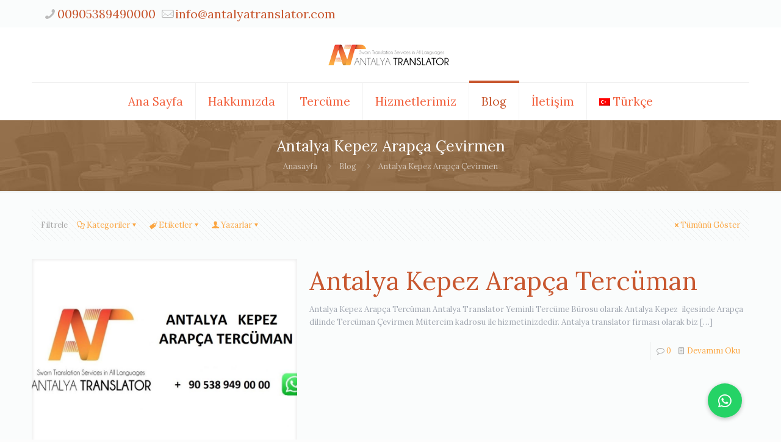

--- FILE ---
content_type: text/html; charset=UTF-8
request_url: https://antalyatranslator.com/tr/tag/antalya-kepez-arapca-cevirmen/
body_size: 45998
content:
<!DOCTYPE html><html lang=tr-TR class="no-js " itemscope itemtype=https://schema.org/WebPage><head><meta charset="UTF-8"><title>Antalya Translator | Antalya&#039;da Yeminli Tercüme Ofisi Bürosu</title><meta name='robots' content='max-image-preview:large'><style>img:is([sizes="auto" i], [sizes^="auto," i]){contain-intrinsic-size:3000px 1500px}</style><link rel=alternate hreflang=tr href=https://antalyatranslator.com/tr/tag/antalya-kepez-arapca-cevirmen/><meta name="keywords" content="antalya,ofis,büro,şirket,Antalya&#039;da, Her ,Dilde, Yeminli, Tercüme, Ofisi ,Bürosu, Şirketi ,Arapça, İngilizce ,Rusça ,Ukraynaca ,Fransızca ,Almanca"><meta name="description" content="Antalya&#039;da Her Dilde Yeminli Tercüme Ofisi Bürosu Şirketi Arapça İngilizce Rusça Ukraynaca Fransızca Almanca"><meta property="og:image" content="https://antalyatranslator.com/wp-content/uploads/2019/09/Logo.jpg">
 <script async src="https://www.googletagmanager.com/gtag/js?id=UA-148453615-1"></script> <script>window.dataLayer=window.dataLayer||[];function gtag(){dataLayer.push(arguments);}gtag('js',new Date());gtag('config','UA-148453615-1');</script><meta name="format-detection" content="telephone=no"><meta name="viewport" content="width=device-width, initial-scale=1, maximum-scale=1"><link rel="shortcut icon" href=https://antalyatranslator.com/wp-content/uploads/2019/09/xICON.png.pagespeed.ic.zRf0rILmqH.webp type=image/x-icon><link rel=apple-touch-icon href=https://antalyatranslator.com/wp-content/uploads/2019/09/xICON.png.pagespeed.ic.zRf0rILmqH.webp><link rel=dns-prefetch href=//cdnjs.cloudflare.com><link rel=dns-prefetch href=//fonts.googleapis.com><link rel=dns-prefetch href=//www.googletagmanager.com><link rel=dns-prefetch href=//pagead2.googlesyndication.com><link rel=alternate type=application/rss+xml title="Antalya Tercüman &raquo; akışı" href=https://antalyatranslator.com/tr/feed/><link rel=alternate type=application/rss+xml title="Antalya Tercüman &raquo; yorum akışı" href=https://antalyatranslator.com/tr/comments/feed/><link rel=alternate type=application/rss+xml title="Antalya Tercüman &raquo; Antalya Kepez Arapça Çevirmen etiket akışı" href=https://antalyatranslator.com/tr/tag/antalya-kepez-arapca-cevirmen/feed/> <script>//<![CDATA[
window._wpemojiSettings={"baseUrl":"https:\/\/s.w.org\/images\/core\/emoji\/16.0.1\/72x72\/","ext":".png","svgUrl":"https:\/\/s.w.org\/images\/core\/emoji\/16.0.1\/svg\/","svgExt":".svg","source":{"concatemoji":"https:\/\/antalyatranslator.com\/wp-includes\/js\/wp-emoji-release.min.js?ver=6.8.3"}};!function(s,n){var o,i,e;function c(e){try{var t={supportTests:e,timestamp:(new Date).valueOf()};sessionStorage.setItem(o,JSON.stringify(t))}catch(e){}}function p(e,t,n){e.clearRect(0,0,e.canvas.width,e.canvas.height),e.fillText(t,0,0);var t=new Uint32Array(e.getImageData(0,0,e.canvas.width,e.canvas.height).data),a=(e.clearRect(0,0,e.canvas.width,e.canvas.height),e.fillText(n,0,0),new Uint32Array(e.getImageData(0,0,e.canvas.width,e.canvas.height).data));return t.every(function(e,t){return e===a[t]})}function u(e,t){e.clearRect(0,0,e.canvas.width,e.canvas.height),e.fillText(t,0,0);for(var n=e.getImageData(16,16,1,1),a=0;a<n.data.length;a++)if(0!==n.data[a])return!1;return!0}function f(e,t,n,a){switch(t){case"flag":return n(e,"\ud83c\udff3\ufe0f\u200d\u26a7\ufe0f","\ud83c\udff3\ufe0f\u200b\u26a7\ufe0f")?!1:!n(e,"\ud83c\udde8\ud83c\uddf6","\ud83c\udde8\u200b\ud83c\uddf6")&&!n(e,"\ud83c\udff4\udb40\udc67\udb40\udc62\udb40\udc65\udb40\udc6e\udb40\udc67\udb40\udc7f","\ud83c\udff4\u200b\udb40\udc67\u200b\udb40\udc62\u200b\udb40\udc65\u200b\udb40\udc6e\u200b\udb40\udc67\u200b\udb40\udc7f");case"emoji":return!a(e,"\ud83e\udedf")}return!1}function g(e,t,n,a){var r="undefined"!=typeof WorkerGlobalScope&&self instanceof WorkerGlobalScope?new OffscreenCanvas(300,150):s.createElement("canvas"),o=r.getContext("2d",{willReadFrequently:!0}),i=(o.textBaseline="top",o.font="600 32px Arial",{});return e.forEach(function(e){i[e]=t(o,e,n,a)}),i}function t(e){var t=s.createElement("script");t.src=e,t.defer=!0,s.head.appendChild(t)}"undefined"!=typeof Promise&&(o="wpEmojiSettingsSupports",i=["flag","emoji"],n.supports={everything:!0,everythingExceptFlag:!0},e=new Promise(function(e){s.addEventListener("DOMContentLoaded",e,{once:!0})}),new Promise(function(t){var n=function(){try{var e=JSON.parse(sessionStorage.getItem(o));if("object"==typeof e&&"number"==typeof e.timestamp&&(new Date).valueOf()<e.timestamp+604800&&"object"==typeof e.supportTests)return e.supportTests}catch(e){}return null}();if(!n){if("undefined"!=typeof Worker&&"undefined"!=typeof OffscreenCanvas&&"undefined"!=typeof URL&&URL.createObjectURL&&"undefined"!=typeof Blob)try{var e="postMessage("+g.toString()+"("+[JSON.stringify(i),f.toString(),p.toString(),u.toString()].join(",")+"));",a=new Blob([e],{type:"text/javascript"}),r=new Worker(URL.createObjectURL(a),{name:"wpTestEmojiSupports"});return void(r.onmessage=function(e){c(n=e.data),r.terminate(),t(n)})}catch(e){}c(n=g(i,f,p,u))}t(n)}).then(function(e){for(var t in e)n.supports[t]=e[t],n.supports.everything=n.supports.everything&&n.supports[t],"flag"!==t&&(n.supports.everythingExceptFlag=n.supports.everythingExceptFlag&&n.supports[t]);n.supports.everythingExceptFlag=n.supports.everythingExceptFlag&&!n.supports.flag,n.DOMReady=!1,n.readyCallback=function(){n.DOMReady=!0}}).then(function(){return e}).then(function(){var e;n.supports.everything||(n.readyCallback(),(e=n.source||{}).concatemoji?t(e.concatemoji):e.wpemoji&&e.twemoji&&(t(e.twemoji),t(e.wpemoji)))}))}((window,document),window._wpemojiSettings);
//]]></script> <style id=wp-emoji-styles-inline-css>img.wp-smiley,img.emoji{display:inline !important;border:none !important;box-shadow:none !important;height:1em !important;width:1em !important;margin:0
0.07em !important;vertical-align:-0.1em !important;background:none !important;padding:0
!important}</style><link rel=stylesheet id=wp-block-library-css href='https://antalyatranslator.com/wp-includes/css/dist/block-library/A.style.min.css,qver=6.8.3.pagespeed.cf.6w6iIy5A4f.css' type=text/css media=all><style id=classic-theme-styles-inline-css>/*! This file is auto-generated */
.wp-block-button__link{color:#fff;background-color:#32373c;border-radius:9999px;box-shadow:none;text-decoration:none;padding:calc(.667em + 2px) calc(1.333em + 2px);font-size:1.125em}.wp-block-file__button{background:#32373c;color:#fff;text-decoration:none}</style><style id=global-styles-inline-css>/*<![CDATA[*/:root{--wp--preset--aspect-ratio--square:1;--wp--preset--aspect-ratio--4-3:4/3;--wp--preset--aspect-ratio--3-4:3/4;--wp--preset--aspect-ratio--3-2:3/2;--wp--preset--aspect-ratio--2-3:2/3;--wp--preset--aspect-ratio--16-9:16/9;--wp--preset--aspect-ratio--9-16:9/16;--wp--preset--color--black:#000;--wp--preset--color--cyan-bluish-gray:#abb8c3;--wp--preset--color--white:#fff;--wp--preset--color--pale-pink:#f78da7;--wp--preset--color--vivid-red:#cf2e2e;--wp--preset--color--luminous-vivid-orange:#ff6900;--wp--preset--color--luminous-vivid-amber:#fcb900;--wp--preset--color--light-green-cyan:#7bdcb5;--wp--preset--color--vivid-green-cyan:#00d084;--wp--preset--color--pale-cyan-blue:#8ed1fc;--wp--preset--color--vivid-cyan-blue:#0693e3;--wp--preset--color--vivid-purple:#9b51e0;--wp--preset--gradient--vivid-cyan-blue-to-vivid-purple:linear-gradient(135deg,rgba(6,147,227,1) 0%,rgb(155,81,224) 100%);--wp--preset--gradient--light-green-cyan-to-vivid-green-cyan:linear-gradient(135deg,rgb(122,220,180) 0%,rgb(0,208,130) 100%);--wp--preset--gradient--luminous-vivid-amber-to-luminous-vivid-orange:linear-gradient(135deg,rgba(252,185,0,1) 0%,rgba(255,105,0,1) 100%);--wp--preset--gradient--luminous-vivid-orange-to-vivid-red:linear-gradient(135deg,rgba(255,105,0,1) 0%,rgb(207,46,46) 100%);--wp--preset--gradient--very-light-gray-to-cyan-bluish-gray:linear-gradient(135deg,rgb(238,238,238) 0%,rgb(169,184,195) 100%);--wp--preset--gradient--cool-to-warm-spectrum:linear-gradient(135deg,rgb(74,234,220) 0%,rgb(151,120,209) 20%,rgb(207,42,186) 40%,rgb(238,44,130) 60%,rgb(251,105,98) 80%,rgb(254,248,76) 100%);--wp--preset--gradient--blush-light-purple:linear-gradient(135deg,rgb(255,206,236) 0%,rgb(152,150,240) 100%);--wp--preset--gradient--blush-bordeaux:linear-gradient(135deg,rgb(254,205,165) 0%,rgb(254,45,45) 50%,rgb(107,0,62) 100%);--wp--preset--gradient--luminous-dusk:linear-gradient(135deg,rgb(255,203,112) 0%,rgb(199,81,192) 50%,rgb(65,88,208) 100%);--wp--preset--gradient--pale-ocean:linear-gradient(135deg,rgb(255,245,203) 0%,rgb(182,227,212) 50%,rgb(51,167,181) 100%);--wp--preset--gradient--electric-grass:linear-gradient(135deg,rgb(202,248,128) 0%,rgb(113,206,126) 100%);--wp--preset--gradient--midnight:linear-gradient(135deg,rgb(2,3,129) 0%,rgb(40,116,252) 100%);--wp--preset--font-size--small:13px;--wp--preset--font-size--medium:20px;--wp--preset--font-size--large:36px;--wp--preset--font-size--x-large:42px;--wp--preset--spacing--20:0.44rem;--wp--preset--spacing--30:0.67rem;--wp--preset--spacing--40:1rem;--wp--preset--spacing--50:1.5rem;--wp--preset--spacing--60:2.25rem;--wp--preset--spacing--70:3.38rem;--wp--preset--spacing--80:5.06rem;--wp--preset--shadow--natural:6px 6px 9px rgba(0, 0, 0, 0.2);--wp--preset--shadow--deep:12px 12px 50px rgba(0, 0, 0, 0.4);--wp--preset--shadow--sharp:6px 6px 0px rgba(0, 0, 0, 0.2);--wp--preset--shadow--outlined:6px 6px 0px -3px rgba(255, 255, 255, 1), 6px 6px rgba(0, 0, 0, 1);--wp--preset--shadow--crisp:6px 6px 0px rgba(0, 0, 0, 1)}:where(.is-layout-flex){gap:0.5em}:where(.is-layout-grid){gap:0.5em}body .is-layout-flex{display:flex}.is-layout-flex{flex-wrap:wrap;align-items:center}.is-layout-flex>:is(*,div){margin:0}body .is-layout-grid{display:grid}.is-layout-grid>:is(*,div){margin:0}:where(.wp-block-columns.is-layout-flex){gap:2em}:where(.wp-block-columns.is-layout-grid){gap:2em}:where(.wp-block-post-template.is-layout-flex){gap:1.25em}:where(.wp-block-post-template.is-layout-grid){gap:1.25em}.has-black-color{color:var(--wp--preset--color--black) !important}.has-cyan-bluish-gray-color{color:var(--wp--preset--color--cyan-bluish-gray) !important}.has-white-color{color:var(--wp--preset--color--white) !important}.has-pale-pink-color{color:var(--wp--preset--color--pale-pink) !important}.has-vivid-red-color{color:var(--wp--preset--color--vivid-red) !important}.has-luminous-vivid-orange-color{color:var(--wp--preset--color--luminous-vivid-orange) !important}.has-luminous-vivid-amber-color{color:var(--wp--preset--color--luminous-vivid-amber) !important}.has-light-green-cyan-color{color:var(--wp--preset--color--light-green-cyan) !important}.has-vivid-green-cyan-color{color:var(--wp--preset--color--vivid-green-cyan) !important}.has-pale-cyan-blue-color{color:var(--wp--preset--color--pale-cyan-blue) !important}.has-vivid-cyan-blue-color{color:var(--wp--preset--color--vivid-cyan-blue) !important}.has-vivid-purple-color{color:var(--wp--preset--color--vivid-purple) !important}.has-black-background-color{background-color:var(--wp--preset--color--black) !important}.has-cyan-bluish-gray-background-color{background-color:var(--wp--preset--color--cyan-bluish-gray) !important}.has-white-background-color{background-color:var(--wp--preset--color--white) !important}.has-pale-pink-background-color{background-color:var(--wp--preset--color--pale-pink) !important}.has-vivid-red-background-color{background-color:var(--wp--preset--color--vivid-red) !important}.has-luminous-vivid-orange-background-color{background-color:var(--wp--preset--color--luminous-vivid-orange) !important}.has-luminous-vivid-amber-background-color{background-color:var(--wp--preset--color--luminous-vivid-amber) !important}.has-light-green-cyan-background-color{background-color:var(--wp--preset--color--light-green-cyan) !important}.has-vivid-green-cyan-background-color{background-color:var(--wp--preset--color--vivid-green-cyan) !important}.has-pale-cyan-blue-background-color{background-color:var(--wp--preset--color--pale-cyan-blue) !important}.has-vivid-cyan-blue-background-color{background-color:var(--wp--preset--color--vivid-cyan-blue) !important}.has-vivid-purple-background-color{background-color:var(--wp--preset--color--vivid-purple) !important}.has-black-border-color{border-color:var(--wp--preset--color--black) !important}.has-cyan-bluish-gray-border-color{border-color:var(--wp--preset--color--cyan-bluish-gray) !important}.has-white-border-color{border-color:var(--wp--preset--color--white) !important}.has-pale-pink-border-color{border-color:var(--wp--preset--color--pale-pink) !important}.has-vivid-red-border-color{border-color:var(--wp--preset--color--vivid-red) !important}.has-luminous-vivid-orange-border-color{border-color:var(--wp--preset--color--luminous-vivid-orange) !important}.has-luminous-vivid-amber-border-color{border-color:var(--wp--preset--color--luminous-vivid-amber) !important}.has-light-green-cyan-border-color{border-color:var(--wp--preset--color--light-green-cyan) !important}.has-vivid-green-cyan-border-color{border-color:var(--wp--preset--color--vivid-green-cyan) !important}.has-pale-cyan-blue-border-color{border-color:var(--wp--preset--color--pale-cyan-blue) !important}.has-vivid-cyan-blue-border-color{border-color:var(--wp--preset--color--vivid-cyan-blue) !important}.has-vivid-purple-border-color{border-color:var(--wp--preset--color--vivid-purple) !important}.has-vivid-cyan-blue-to-vivid-purple-gradient-background{background:var(--wp--preset--gradient--vivid-cyan-blue-to-vivid-purple) !important}.has-light-green-cyan-to-vivid-green-cyan-gradient-background{background:var(--wp--preset--gradient--light-green-cyan-to-vivid-green-cyan) !important}.has-luminous-vivid-amber-to-luminous-vivid-orange-gradient-background{background:var(--wp--preset--gradient--luminous-vivid-amber-to-luminous-vivid-orange) !important}.has-luminous-vivid-orange-to-vivid-red-gradient-background{background:var(--wp--preset--gradient--luminous-vivid-orange-to-vivid-red) !important}.has-very-light-gray-to-cyan-bluish-gray-gradient-background{background:var(--wp--preset--gradient--very-light-gray-to-cyan-bluish-gray) !important}.has-cool-to-warm-spectrum-gradient-background{background:var(--wp--preset--gradient--cool-to-warm-spectrum) !important}.has-blush-light-purple-gradient-background{background:var(--wp--preset--gradient--blush-light-purple) !important}.has-blush-bordeaux-gradient-background{background:var(--wp--preset--gradient--blush-bordeaux) !important}.has-luminous-dusk-gradient-background{background:var(--wp--preset--gradient--luminous-dusk) !important}.has-pale-ocean-gradient-background{background:var(--wp--preset--gradient--pale-ocean) !important}.has-electric-grass-gradient-background{background:var(--wp--preset--gradient--electric-grass) !important}.has-midnight-gradient-background{background:var(--wp--preset--gradient--midnight) !important}.has-small-font-size{font-size:var(--wp--preset--font-size--small) !important}.has-medium-font-size{font-size:var(--wp--preset--font-size--medium) !important}.has-large-font-size{font-size:var(--wp--preset--font-size--large) !important}.has-x-large-font-size{font-size:var(--wp--preset--font-size--x-large) !important}:where(.wp-block-post-template.is-layout-flex){gap:1.25em}:where(.wp-block-post-template.is-layout-grid){gap:1.25em}:where(.wp-block-columns.is-layout-flex){gap:2em}:where(.wp-block-columns.is-layout-grid){gap:2em}:root :where(.wp-block-pullquote){font-size:1.5em;line-height:1.6}/*]]>*/</style><link rel=stylesheet id=buttonizer_frontend_style-css href='https://antalyatranslator.com/wp-content/plugins/buttonizer-multifunctional-button/assets/legacy/A.frontend.css,qv=a39bd9eefa47cf9346743d6e29db2d87,aver=6.8.3.pagespeed.cf.Or-8aGQ8Mp.css' type=text/css media=all><link rel=stylesheet id=buttonizer-icon-library-css href='https://cdnjs.cloudflare.com/ajax/libs/font-awesome/5.15.4/css/all.min.css?ver=6.8.3' type=text/css media=all integrity='sha512-1ycn6IcaQQ40/MKBW2W4Rhis/DbILU74C1vSrLJxCq57o941Ym01SwNsOMqvEBFlcgUa6xLiPY/NS5R+E6ztJQ==' crossorigin=anonymous><link rel=stylesheet id=contact-form-7-css href='https://antalyatranslator.com/wp-content/plugins/contact-form-7/includes/css/A.styles.css,qver=6.1.4.pagespeed.cf.bY4dTi-wnh.css' type=text/css media=all><link rel=stylesheet id=nbcpf-intlTelInput-style-css href='https://antalyatranslator.com/wp-content/plugins/country-phone-field-contact-form-7/assets/css/intlTelInput.min.css?ver=6.8.3' type=text/css media=all><link rel=stylesheet id=nbcpf-countryFlag-style-css href='https://antalyatranslator.com/wp-content/plugins/country-phone-field-contact-form-7/assets/css/countrySelect.min.css?ver=6.8.3' type=text/css media=all><link rel=stylesheet id=wpml-menu-item-0-css href='https://antalyatranslator.com/wp-content/plugins/sitepress-multilingual-cms/templates/language-switchers/menu-item/style.min.css?ver=1' type=text/css media=all><style id=wpml-menu-item-0-inline-css>.wpml-ls-display{display:inline!important}</style><link rel=stylesheet id=mfn-be-css href='https://antalyatranslator.com/wp-content/themes/betheme/css/be.css?ver=28.1.13' type=text/css media=all><link rel=stylesheet id=mfn-animations-css href='https://antalyatranslator.com/wp-content/themes/betheme/assets/animations/A.animations.min.css,qver=28.1.13.pagespeed.cf.AqPvly5YKk.css' type=text/css media=all><link rel=stylesheet id=mfn-font-awesome-css href='https://antalyatranslator.com/wp-content/themes/betheme/fonts/fontawesome/A.fontawesome.css,qver=28.1.13.pagespeed.cf.IhvmnzE5zn.css' type=text/css media=all><link rel=stylesheet id=mfn-responsive-css href='https://antalyatranslator.com/wp-content/themes/betheme/css/responsive.css?ver=28.1.13' type=text/css media=all><link rel=stylesheet id=mfn-fonts-css href='https://fonts.googleapis.com/css?family=Lora%3A1%2C100%2C300%2C400%2C400italic%2C500%2C700&#038;display=swap&#038;ver=6.8.3' type=text/css media=all><style id=mfn-dynamic-inline-css>/*<![CDATA[*/body:not(.template-slider) #Header_wrapper{background-image:url(https://antalyatranslator.com/wp-content/uploads/2015/04/home_translator_slider_bg.jpg);background-attachment:fixed}html{background-color:#FCFCFC}#Wrapper,#Content,.mfn-popup .mfn-popup-content,.mfn-off-canvas-sidebar .mfn-off-canvas-content-wrapper,.mfn-cart-holder,.mfn-header-login,#Top_bar .search_wrapper,#Top_bar .top_bar_right .mfn-live-search-box,.column_livesearch .mfn-live-search-wrapper,.column_livesearch .mfn-live-search-box{background-color:#fafcfc}.layout-boxed.mfn-bebuilder-header.mfn-ui #Wrapper .mfn-only-sample-content{background-color:#fafcfc}body:not(.template-slider) #Header{min-height:0px}body.header-below:not(.template-slider) #Header{padding-top:0px}#Footer
.widgets_wrapper{padding:40px
0 50px}.elementor-page.elementor-default #Content .the_content
.section_wrapper{max-width:100%}.elementor-page.elementor-default #Content
.section.the_content{width:100%}.elementor-page.elementor-default #Content .section_wrapper
.the_content_wrapper{margin-left:0;margin-right:0;width:100%}body,span.date_label,.timeline_items li h3 span,input[type="date"],input[type="text"],input[type="password"],input[type="tel"],input[type="email"],input[type="url"],textarea,select,.offer_li .title h3,.mfn-menu-item-megamenu{font-family:"Lora",-apple-system,BlinkMacSystemFont,"Segoe UI",Roboto,Oxygen-Sans,Ubuntu,Cantarell,"Helvetica Neue",sans-serif}.lead,.big{font-family:"Lora",-apple-system,BlinkMacSystemFont,"Segoe UI",Roboto,Oxygen-Sans,Ubuntu,Cantarell,"Helvetica Neue",sans-serif}#menu > ul > li > a,#overlay-menu ul li
a{font-family:"Lora",-apple-system,BlinkMacSystemFont,"Segoe UI",Roboto,Oxygen-Sans,Ubuntu,Cantarell,"Helvetica Neue",sans-serif}#Subheader
.title{font-family:"Lora",-apple-system,BlinkMacSystemFont,"Segoe UI",Roboto,Oxygen-Sans,Ubuntu,Cantarell,"Helvetica Neue",sans-serif}h1,h2,h3,h4,.text-logo
#logo{font-family:"Lora",-apple-system,BlinkMacSystemFont,"Segoe UI",Roboto,Oxygen-Sans,Ubuntu,Cantarell,"Helvetica Neue",sans-serif}h5,h6{font-family:"Lora",-apple-system,BlinkMacSystemFont,"Segoe UI",Roboto,Oxygen-Sans,Ubuntu,Cantarell,"Helvetica Neue",sans-serif}blockquote{font-family:"Lora",-apple-system,BlinkMacSystemFont,"Segoe UI",Roboto,Oxygen-Sans,Ubuntu,Cantarell,"Helvetica Neue",sans-serif}.chart_box .chart .num,.counter .desc_wrapper .number-wrapper,.how_it_works .image .number,.pricing-box .plan-header .price,.quick_fact .number-wrapper,.woocommerce .product div.entry-summary
.price{font-family:"Lora",-apple-system,BlinkMacSystemFont,"Segoe UI",Roboto,Oxygen-Sans,Ubuntu,Cantarell,"Helvetica Neue",sans-serif}body,.mfn-menu-item-megamenu{font-size:13px;line-height:21px;font-weight:400;letter-spacing:0px}.lead,.big{font-size:16px;line-height:28px;font-weight:400;letter-spacing:0px}#menu > ul > li > a,#overlay-menu ul li
a{font-size:16px;font-weight:400;letter-spacing:1px}#overlay-menu ul li
a{line-height:24px}#Subheader
.title{font-size:25px;line-height:25px;font-weight:400;letter-spacing:0px}h1,.text-logo
#logo{font-size:50px;line-height:56px;font-weight:300;letter-spacing:0px}h2{font-size:42px;line-height:42px;font-weight:300;letter-spacing:0px}h3,.woocommerce ul.products li.product h3,.woocommerce #customer_login
h2{font-size:30px;line-height:32px;font-weight:300;letter-spacing:0px}h4,.woocommerce .woocommerce-order-details__title,.woocommerce .wc-bacs-bank-details-heading,.woocommerce .woocommerce-customer-details
h2{font-size:24px;line-height:28px;font-weight:300;letter-spacing:0px}h5{font-size:15px;line-height:19px;font-weight:700;letter-spacing:0px}h6{font-size:13px;line-height:19px;font-weight:400;letter-spacing:0px}#Intro .intro-title{font-size:70px;line-height:70px;font-weight:400;letter-spacing:0px}@media only screen and (min-width:768px) and (max-width:959px){body,.mfn-menu-item-megamenu{font-size:13px;line-height:19px;font-weight:400;letter-spacing:0px}.lead,.big{font-size:14px;line-height:24px;font-weight:400;letter-spacing:0px}#menu > ul > li > a,#overlay-menu ul li
a{font-size:14px;font-weight:400;letter-spacing:1px}#overlay-menu ul li
a{line-height:21px}#Subheader
.title{font-size:21px;line-height:21px;font-weight:400;letter-spacing:0px}h1,.text-logo
#logo{font-size:43px;line-height:48px;font-weight:300;letter-spacing:0px}h2{font-size:36px;line-height:36px;font-weight:300;letter-spacing:0px}h3,.woocommerce ul.products li.product h3,.woocommerce #customer_login
h2{font-size:26px;line-height:27px;font-weight:300;letter-spacing:0px}h4,.woocommerce .woocommerce-order-details__title,.woocommerce .wc-bacs-bank-details-heading,.woocommerce .woocommerce-customer-details
h2{font-size:20px;line-height:24px;font-weight:300;letter-spacing:0px}h5{font-size:13px;line-height:19px;font-weight:700;letter-spacing:0px}h6{font-size:13px;line-height:19px;font-weight:400;letter-spacing:0px}#Intro .intro-title{font-size:60px;line-height:60px;font-weight:400;letter-spacing:0px}blockquote{font-size:15px}.chart_box .chart
.num{font-size:45px;line-height:45px}.counter .desc_wrapper .number-wrapper{font-size:45px;line-height:45px}.counter .desc_wrapper
.title{font-size:14px;line-height:18px}.faq .question
.title{font-size:14px}.fancy_heading
.title{font-size:38px;line-height:38px}.offer .offer_li .desc_wrapper .title
h3{font-size:32px;line-height:32px}.offer_thumb_ul li.offer_thumb_li .desc_wrapper .title
h3{font-size:32px;line-height:32px}.pricing-box .plan-header
h2{font-size:27px;line-height:27px}.pricing-box .plan-header .price>span{font-size:40px;line-height:40px}.pricing-box .plan-header .price
sup.currency{font-size:18px;line-height:18px}.pricing-box .plan-header .price
sup.period{font-size:14px;line-height:14px}.quick_fact .number-wrapper{font-size:80px;line-height:80px}.trailer_box .desc
h2{font-size:27px;line-height:27px}.widget>h3{font-size:17px;line-height:20px}}@media only screen and (min-width:480px) and (max-width:767px){body,.mfn-menu-item-megamenu{font-size:13px;line-height:19px;font-weight:400;letter-spacing:0px}.lead,.big{font-size:13px;line-height:21px;font-weight:400;letter-spacing:0px}#menu > ul > li > a,#overlay-menu ul li
a{font-size:13px;font-weight:400;letter-spacing:1px}#overlay-menu ul li
a{line-height:19.5px}#Subheader
.title{font-size:19px;line-height:19px;font-weight:400;letter-spacing:0px}h1,.text-logo
#logo{font-size:38px;line-height:42px;font-weight:300;letter-spacing:0px}h2{font-size:32px;line-height:32px;font-weight:300;letter-spacing:0px}h3,.woocommerce ul.products li.product h3,.woocommerce #customer_login
h2{font-size:23px;line-height:24px;font-weight:300;letter-spacing:0px}h4,.woocommerce .woocommerce-order-details__title,.woocommerce .wc-bacs-bank-details-heading,.woocommerce .woocommerce-customer-details
h2{font-size:18px;line-height:21px;font-weight:300;letter-spacing:0px}h5{font-size:13px;line-height:19px;font-weight:700;letter-spacing:0px}h6{font-size:13px;line-height:19px;font-weight:400;letter-spacing:0px}#Intro .intro-title{font-size:53px;line-height:53px;font-weight:400;letter-spacing:0px}blockquote{font-size:14px}.chart_box .chart
.num{font-size:40px;line-height:40px}.counter .desc_wrapper .number-wrapper{font-size:40px;line-height:40px}.counter .desc_wrapper
.title{font-size:13px;line-height:16px}.faq .question
.title{font-size:13px}.fancy_heading
.title{font-size:34px;line-height:34px}.offer .offer_li .desc_wrapper .title
h3{font-size:28px;line-height:28px}.offer_thumb_ul li.offer_thumb_li .desc_wrapper .title
h3{font-size:28px;line-height:28px}.pricing-box .plan-header
h2{font-size:24px;line-height:24px}.pricing-box .plan-header .price>span{font-size:34px;line-height:34px}.pricing-box .plan-header .price
sup.currency{font-size:16px;line-height:16px}.pricing-box .plan-header .price
sup.period{font-size:13px;line-height:13px}.quick_fact .number-wrapper{font-size:70px;line-height:70px}.trailer_box .desc
h2{font-size:24px;line-height:24px}.widget>h3{font-size:16px;line-height:19px}}@media only screen and (max-width:479px){body,.mfn-menu-item-megamenu{font-size:13px;line-height:19px;font-weight:400;letter-spacing:0px}.lead,.big{font-size:13px;line-height:19px;font-weight:400;letter-spacing:0px}#menu > ul > li > a,#overlay-menu ul li
a{font-size:13px;font-weight:400;letter-spacing:1px}#overlay-menu ul li
a{line-height:19.5px}#Subheader
.title{font-size:15px;line-height:19px;font-weight:400;letter-spacing:0px}h1,.text-logo
#logo{font-size:30px;line-height:34px;font-weight:300;letter-spacing:0px}h2{font-size:25px;line-height:25px;font-weight:300;letter-spacing:0px}h3,.woocommerce ul.products li.product h3,.woocommerce #customer_login
h2{font-size:18px;line-height:19px;font-weight:300;letter-spacing:0px}h4,.woocommerce .woocommerce-order-details__title,.woocommerce .wc-bacs-bank-details-heading,.woocommerce .woocommerce-customer-details
h2{font-size:14px;line-height:19px;font-weight:300;letter-spacing:0px}h5{font-size:13px;line-height:19px;font-weight:700;letter-spacing:0px}h6{font-size:13px;line-height:19px;font-weight:400;letter-spacing:0px}#Intro .intro-title{font-size:42px;line-height:42px;font-weight:400;letter-spacing:0px}blockquote{font-size:13px}.chart_box .chart
.num{font-size:35px;line-height:35px}.counter .desc_wrapper .number-wrapper{font-size:35px;line-height:35px}.counter .desc_wrapper
.title{font-size:13px;line-height:26px}.faq .question
.title{font-size:13px}.fancy_heading
.title{font-size:30px;line-height:30px}.offer .offer_li .desc_wrapper .title
h3{font-size:26px;line-height:26px}.offer_thumb_ul li.offer_thumb_li .desc_wrapper .title
h3{font-size:26px;line-height:26px}.pricing-box .plan-header
h2{font-size:21px;line-height:21px}.pricing-box .plan-header .price>span{font-size:32px;line-height:32px}.pricing-box .plan-header .price
sup.currency{font-size:14px;line-height:14px}.pricing-box .plan-header .price
sup.period{font-size:13px;line-height:13px}.quick_fact .number-wrapper{font-size:60px;line-height:60px}.trailer_box .desc
h2{font-size:21px;line-height:21px}.widget>h3{font-size:15px;line-height:18px}}.with_aside
.sidebar.columns{width:23%}.with_aside
.sections_group{width:77%}.aside_both
.sidebar.columns{width:18%}.aside_both .sidebar.sidebar-1{margin-left:-82%}.aside_both
.sections_group{width:64%;margin-left:18%}@media only screen and (min-width:1240px){#Wrapper,.with_aside
.content_wrapper{max-width:1220px}body.layout-boxed.mfn-header-scrolled .mfn-header-tmpl.mfn-sticky-layout-width{max-width:1220px;left:0;right:0;margin-left:auto;margin-right:auto}body.layout-boxed:not(.mfn-header-scrolled) .mfn-header-tmpl.mfn-header-layout-width,body.layout-boxed .mfn-header-tmpl.mfn-header-layout-width:not(.mfn-hasSticky){max-width:1220px;left:0;right:0;margin-left:auto;margin-right:auto}body.layout-boxed.mfn-bebuilder-header.mfn-ui .mfn-only-sample-content{max-width:1220px;margin-left:auto;margin-right:auto}.section_wrapper,.container{max-width:1200px}.layout-boxed.header-boxed #Top_bar.is-sticky{max-width:1220px}}@media only screen and (max-width:767px){#Wrapper{max-width:calc(100% - 67px)}.content_wrapper .section_wrapper,.container,.four.columns .widget-area{max-width:770px !important;padding-left:33px;padding-right:33px}}body{--mfn-button-font-family:inherit;--mfn-button-font-size:13px;--mfn-button-font-weight:400;--mfn-button-font-style:inherit;--mfn-button-letter-spacing:0px;--mfn-button-padding:16px
20px 16px 20px;--mfn-button-border-width:2px;--mfn-button-border-radius:3px;--mfn-button-gap:10px;--mfn-button-transition:0.2s;--mfn-button-color:#737E86;--mfn-button-color-hover:#FFF;--mfn-button-bg:;--mfn-button-bg-hover:#afafaf;--mfn-button-border-color:transparent;--mfn-button-border-color-hover:transparent;--mfn-button-icon-color:#737E86;--mfn-button-icon-color-hover:#FFF;--mfn-button-box-shadow:unset;--mfn-button-theme-color:#fba540;--mfn-button-theme-color-hover:#000;--mfn-button-theme-bg:;--mfn-button-theme-bg-hover:#fba540;--mfn-button-theme-border-color:transparent;--mfn-button-theme-border-color-hover:transparent;--mfn-button-theme-icon-color:#fba540;--mfn-button-theme-icon-color-hover:#000;--mfn-button-theme-box-shadow:unset;--mfn-button-shop-color:#fba540;--mfn-button-shop-color-hover:#000;--mfn-button-shop-bg:;--mfn-button-shop-bg-hover:#fba540;--mfn-button-shop-border-color:transparent;--mfn-button-shop-border-color-hover:transparent;--mfn-button-shop-icon-color:#626262;--mfn-button-shop-icon-color-hover:#626262;--mfn-button-shop-box-shadow:unset;--mfn-button-action-color:#747474;--mfn-button-action-color-hover:#000;--mfn-button-action-bg:;--mfn-button-action-bg-hover:#f7f7f7;--mfn-button-action-border-color:transparent;--mfn-button-action-border-color-hover:transparent;--mfn-button-action-icon-color:#747474;--mfn-button-action-icon-color-hover:#000;--mfn-button-action-box-shadow:unset}@media only screen and (max-width:959px){body{}}@media only screen and (max-width:768px){body{}}.mfn-cookies,.mfn-cookies-reopen{--mfn-gdpr2-container-text-color:#626262;--mfn-gdpr2-container-strong-color:#07070a;--mfn-gdpr2-container-bg:#fff;--mfn-gdpr2-container-overlay:rgba(25,37,48,0.6);--mfn-gdpr2-details-box-bg:#fbfbfb;--mfn-gdpr2-details-switch-bg:#00032a;--mfn-gdpr2-details-switch-bg-active:#5acb65;--mfn-gdpr2-tabs-text-color:#07070a;--mfn-gdpr2-tabs-text-color-active:#0089f7;--mfn-gdpr2-tabs-border:rgba(8,8,14,0.1);--mfn-gdpr2-buttons-box-bg:#fbfbfb;--mfn-gdpr2-reopen-background:#fff;--mfn-gdpr2-reopen-color:#222}#Top_bar #logo,.header-fixed #Top_bar #logo,.header-plain #Top_bar #logo,.header-transparent #Top_bar
#logo{height:60px;line-height:60px;padding:15px
0}.logo-overflow #Top_bar:not(.is-sticky) .logo{height:90px}#Top_bar .menu>li>a{padding:15px
0}.menu-highlight:not(.header-creative) #Top_bar .menu>li>a{margin:20px
0}.header-plain:not(.menu-highlight) #Top_bar .menu > li > a span:not(.description){line-height:90px}.header-fixed #Top_bar .menu>li>a{padding:30px
0}@media only screen and (max-width:767px){.mobile-header-mini #Top_bar
#logo{height:50px!important;line-height:50px!important;margin:5px
0}}#Top_bar #logo
img.svg{width:100px}.image_frame,.wp-caption{border-width:0px}.alert{border-radius:0px}#Top_bar .top_bar_right .top-bar-right-input
input{width:200px}.mfn-live-search-box .mfn-live-search-list{max-height:300px}#Side_slide{right:-250px;width:250px}#Side_slide.left{left:-250px}.blog-teaser li .desc-wrapper
.desc{background-position-y:-1px}.mfn-free-delivery-info{--mfn-free-delivery-bar:#fba540;--mfn-free-delivery-bg:rgba(0,0,0,0.1);--mfn-free-delivery-achieved:#fba540}#back_to_top
i{color:#65666C}@media only screen and ( max-width:767px ){#Subheader{padding:80px
0}}@media only screen and (min-width:1240px){body:not(.header-simple) #Top_bar
#menu{display:block!important}.tr-menu #Top_bar
#menu{background:none!important}#Top_bar .menu>li>ul.mfn-megamenu>li{float:left}#Top_bar .menu>li>ul.mfn-megamenu>li.mfn-megamenu-cols-1{width:100%}#Top_bar .menu>li>ul.mfn-megamenu>li.mfn-megamenu-cols-2{width:50%}#Top_bar .menu>li>ul.mfn-megamenu>li.mfn-megamenu-cols-3{width:33.33%}#Top_bar .menu>li>ul.mfn-megamenu>li.mfn-megamenu-cols-4{width:25%}#Top_bar .menu>li>ul.mfn-megamenu>li.mfn-megamenu-cols-5{width:20%}#Top_bar .menu>li>ul.mfn-megamenu>li.mfn-megamenu-cols-6{width:16.66%}#Top_bar .menu>li>ul.mfn-megamenu>li>ul{display:block!important;position:inherit;left:auto;top:auto;border-width:0 1px 0 0}#Top_bar .menu>li>ul.mfn-megamenu>li:last-child>ul{border:0}#Top_bar .menu > li > ul.mfn-megamenu > li > ul
li{width:auto}#Top_bar .menu > li > ul.mfn-megamenu a.mfn-megamenu-title{text-transform:uppercase;font-weight:400;background:none}#Top_bar .menu > li > ul.mfn-megamenu a .menu-arrow{display:none}.menuo-right #Top_bar .menu>li>ul.mfn-megamenu{left:0;width:98%!important;margin:0
1%;padding:20px
0}.menuo-right #Top_bar .menu>li>ul.mfn-megamenu-bg{box-sizing:border-box}#Top_bar .menu>li>ul.mfn-megamenu-bg{padding:20px
166px 20px 20px;background-repeat:no-repeat;background-position:right bottom}.rtl #Top_bar .menu>li>ul.mfn-megamenu-bg{padding-left:166px;padding-right:20px;background-position:left bottom}#Top_bar .menu>li>ul.mfn-megamenu-bg>li{background:none}#Top_bar .menu > li > ul.mfn-megamenu-bg > li
a{border:none}#Top_bar .menu>li>ul.mfn-megamenu-bg>li>ul{background:none!important;-webkit-box-shadow:0 0 0 0;-moz-box-shadow:0 0 0 0;box-shadow:0 0 0 0}.mm-vertical #Top_bar
.container{position:relative}.mm-vertical #Top_bar
.top_bar_left{position:static}.mm-vertical #Top_bar .menu > li
ul{box-shadow:0 0 0 0 transparent!important;background-image:none}.mm-vertical #Top_bar .menu>li>ul.mfn-megamenu{padding:20px
0}.mm-vertical.header-plain #Top_bar .menu>li>ul.mfn-megamenu{width:100%!important;margin:0}.mm-vertical #Top_bar .menu>li>ul.mfn-megamenu>li{display:table-cell;float:none!important;width:10%;padding:0
15px;border-right:1px solid rgba(0,0,0,0.05)}.mm-vertical #Top_bar .menu>li>ul.mfn-megamenu>li:last-child{border-right-width:0}.mm-vertical #Top_bar .menu>li>ul.mfn-megamenu>li.hide-border{border-right-width:0}.mm-vertical #Top_bar .menu > li > ul.mfn-megamenu > li
a{border-bottom-width:0;padding:9px
15px;line-height:120%}.mm-vertical #Top_bar .menu > li > ul.mfn-megamenu a.mfn-megamenu-title{font-weight:700}.rtl .mm-vertical #Top_bar .menu>li>ul.mfn-megamenu>li:first-child{border-right-width:0}.rtl .mm-vertical #Top_bar .menu>li>ul.mfn-megamenu>li:last-child{border-right-width:1px}body.header-shop #Top_bar
#menu{display:flex!important;background-color:transparent}.header-shop #Top_bar.is-sticky
.top_bar_row_second{display:none}.header-plain:not(.menuo-right) #Header
.top_bar_left{width:auto!important}.header-stack.header-center #Top_bar
#menu{display:inline-block!important}.header-simple #Top_bar
#menu{display:none;height:auto;width:300px;bottom:auto;top:100%;right:1px;position:absolute;margin:0}.header-simple #Header a.responsive-menu-toggle{display:block;right:10px}.header-simple #Top_bar #menu>ul{width:100%;float:left}.header-simple #Top_bar #menu ul
li{width:100%;padding-bottom:0;border-right:0;position:relative}.header-simple #Top_bar #menu ul li
a{padding:0
20px;margin:0;display:block;height:auto;line-height:normal;border:none}.header-simple #Top_bar #menu ul li a:not(.menu-toggle):after{display:none}.header-simple #Top_bar #menu ul li a
span{border:none;line-height:44px;display:inline;padding:0}.header-simple #Top_bar #menu ul li.submenu .menu-toggle{display:block;position:absolute;right:0;top:0;width:44px;height:44px;line-height:44px;font-size:30px;font-weight:300;text-align:center;cursor:pointer;color:#444;opacity:0.33;transform:unset}.header-simple #Top_bar #menu ul li.submenu .menu-toggle:after{content:"+";position:static}.header-simple #Top_bar #menu ul li.hover>.menu-toggle:after{content:"-"}.header-simple #Top_bar #menu ul li.hover
a{border-bottom:0}.header-simple #Top_bar #menu ul.mfn-megamenu li .menu-toggle{display:none}.header-simple #Top_bar #menu ul li
ul{position:relative!important;left:0!important;top:0;padding:0;margin:0!important;width:auto!important;background-image:none}.header-simple #Top_bar #menu ul li ul
li{width:100%!important;display:block;padding:0}.header-simple #Top_bar #menu ul li ul li
a{padding:0
20px 0 30px}.header-simple #Top_bar #menu ul li ul li a .menu-arrow{display:none}.header-simple #Top_bar #menu ul li ul li a
span{padding:0}.header-simple #Top_bar #menu ul li ul li a span:after{display:none!important}.header-simple #Top_bar .menu > li > ul.mfn-megamenu a.mfn-megamenu-title{text-transform:uppercase;font-weight:400}.header-simple #Top_bar .menu>li>ul.mfn-megamenu>li>ul{display:block!important;position:inherit;left:auto;top:auto}.header-simple #Top_bar #menu ul li ul li
ul{border-left:0!important;padding:0;top:0}.header-simple #Top_bar #menu ul li ul li ul li
a{padding:0
20px 0 40px}.rtl.header-simple #Top_bar
#menu{left:1px;right:auto}.rtl.header-simple #Top_bar a.responsive-menu-toggle{left:10px;right:auto}.rtl.header-simple #Top_bar #menu ul li.submenu .menu-toggle{left:0;right:auto}.rtl.header-simple #Top_bar #menu ul li
ul{left:auto!important;right:0!important}.rtl.header-simple #Top_bar #menu ul li ul li
a{padding:0
30px 0 20px}.rtl.header-simple #Top_bar #menu ul li ul li ul li
a{padding:0
40px 0 20px}.menu-highlight #Top_bar .menu>li{margin:0
2px}.menu-highlight:not(.header-creative) #Top_bar .menu>li>a{padding:0;-webkit-border-radius:5px;border-radius:5px}.menu-highlight #Top_bar .menu>li>a:after{display:none}.menu-highlight #Top_bar .menu > li > a span:not(.description){line-height:50px}.menu-highlight #Top_bar .menu > li > a
span.description{display:none}.menu-highlight.header-stack #Top_bar .menu>li>a{margin:10px
0!important}.menu-highlight.header-stack #Top_bar .menu > li > a span:not(.description){line-height:40px}.menu-highlight.header-simple #Top_bar #menu ul li,.menu-highlight.header-creative #Top_bar #menu ul
li{margin:0}.menu-highlight.header-simple #Top_bar #menu ul li > a,.menu-highlight.header-creative #Top_bar #menu ul li>a{-webkit-border-radius:0;border-radius:0}.menu-highlight:not(.header-fixed):not(.header-simple) #Top_bar.is-sticky .menu>li>a{margin:10px
0!important;padding:5px
0!important}.menu-highlight:not(.header-fixed):not(.header-simple) #Top_bar.is-sticky .menu > li > a
span{line-height:30px!important}.header-modern.menu-highlight.menuo-right
.menu_wrapper{margin-right:20px}.menu-line-below #Top_bar .menu>li>a:not(.menu-toggle):after{top:auto;bottom:-4px}.menu-line-below #Top_bar.is-sticky .menu>li>a:not(.menu-toggle):after{top:auto;bottom:-4px}.menu-line-below-80 #Top_bar:not(.is-sticky) .menu>li>a:not(.menu-toggle):after{height:4px;left:10%;top:50%;margin-top:20px;width:80%}.menu-line-below-80-1 #Top_bar:not(.is-sticky) .menu>li>a:not(.menu-toggle):after{height:1px;left:10%;top:50%;margin-top:20px;width:80%}.menu-link-color #Top_bar .menu>li>a:not(.menu-toggle):after{display:none!important}.menu-arrow-top #Top_bar .menu>li>a:after{background:none repeat scroll 0 0 rgba(0,0,0,0)!important;border-color:#ccc transparent transparent;border-style:solid;border-width:7px 7px 0;display:block;height:0;left:50%;margin-left:-7px;top:0!important;width:0}.menu-arrow-top #Top_bar.is-sticky .menu>li>a:after{top:0!important}.menu-arrow-bottom #Top_bar .menu>li>a:after{background:none!important;border-color:transparent transparent #ccc;border-style:solid;border-width:0 7px 7px;display:block;height:0;left:50%;margin-left:-7px;top:auto;bottom:0;width:0}.menu-arrow-bottom #Top_bar.is-sticky .menu>li>a:after{top:auto;bottom:0}.menuo-no-borders #Top_bar .menu > li > a
span{border-width:0!important}.menuo-no-borders #Header_creative #Top_bar .menu > li > a
span{border-bottom-width:0}.menuo-no-borders.header-plain #Top_bar a#header_cart,.menuo-no-borders.header-plain #Top_bar a#search_button,.menuo-no-borders.header-plain #Top_bar .wpml-languages,.menuo-no-borders.header-plain #Top_bar
a.action_button{border-width:0}.menuo-right #Top_bar
.menu_wrapper{float:right}.menuo-right.header-stack:not(.header-center) #Top_bar
.menu_wrapper{margin-right:150px}body.header-creative{padding-left:50px}body.header-creative.header-open{padding-left:250px}body.error404,body.under-construction,body.elementor-maintenance-mode,body.template-blank,body.under-construction.header-rtl.header-creative.header-open{padding-left:0!important;padding-right:0!important}.header-creative.footer-fixed #Footer,.header-creative.footer-sliding #Footer,.header-creative.footer-stick #Footer.is-sticky{box-sizing:border-box;padding-left:50px}.header-open.footer-fixed #Footer,.header-open.footer-sliding #Footer,.header-creative.footer-stick #Footer.is-sticky{padding-left:250px}.header-rtl.header-creative.footer-fixed #Footer,.header-rtl.header-creative.footer-sliding #Footer,.header-rtl.header-creative.footer-stick #Footer.is-sticky{padding-left:0;padding-right:50px}.header-rtl.header-open.footer-fixed #Footer,.header-rtl.header-open.footer-sliding #Footer,.header-rtl.header-creative.footer-stick #Footer.is-sticky{padding-right:250px}#Header_creative{background-color:#fff;position:fixed;width:250px;height:100%;left:-200px;top:0;z-index:9002;-webkit-box-shadow:2px 0 4px 2px rgba(0,0,0,.15);box-shadow:2px 0 4px 2px rgba(0,0,0,.15)}#Header_creative
.container{width:100%}#Header_creative .creative-wrapper{opacity:0;margin-right:50px}#Header_creative a.creative-menu-toggle{display:block;width:34px;height:34px;line-height:34px;font-size:22px;text-align:center;position:absolute;top:10px;right:8px;border-radius:3px}.admin-bar #Header_creative a.creative-menu-toggle{top:42px}#Header_creative
#Top_bar{position:static;width:100%}#Header_creative #Top_bar
.top_bar_left{width:100%!important;float:none}#Header_creative #Top_bar
.logo{float:none;text-align:center;margin:15px
0}#Header_creative #Top_bar
#menu{background-color:transparent}#Header_creative #Top_bar
.menu_wrapper{float:none;margin:0
0 30px}#Header_creative #Top_bar .menu>li{width:100%;float:none;position:relative}#Header_creative #Top_bar .menu>li>a{padding:0;text-align:center}#Header_creative #Top_bar .menu>li>a:after{display:none}#Header_creative #Top_bar .menu > li > a
span{border-right:0;border-bottom-width:1px;line-height:38px}#Header_creative #Top_bar .menu li
ul{left:100%;right:auto;top:0;box-shadow:2px 2px 2px 0 rgba(0,0,0,0.03);-webkit-box-shadow:2px 2px 2px 0 rgba(0,0,0,0.03)}#Header_creative #Top_bar .menu>li>ul.mfn-megamenu{margin:0;width:700px!important}#Header_creative #Top_bar .menu>li>ul.mfn-megamenu>li>ul{left:0}#Header_creative #Top_bar .menu li ul li
a{padding-top:9px;padding-bottom:8px}#Header_creative #Top_bar .menu li ul li
ul{top:0}#Header_creative #Top_bar .menu > li > a
span.description{display:block;font-size:13px;line-height:28px!important;clear:both}.menuo-arrows #Top_bar .menu>li.submenu>a>span:after{content:unset!important}#Header_creative #Top_bar
.top_bar_right{width:100%!important;float:left;height:auto;margin-bottom:35px;text-align:center;padding:0
20px;top:0;-webkit-box-sizing:border-box;-moz-box-sizing:border-box;box-sizing:border-box}#Header_creative #Top_bar .top_bar_right:before{content:none}#Header_creative #Top_bar .top_bar_right
.top_bar_right_wrapper{flex-wrap:wrap;justify-content:center}#Header_creative #Top_bar .top_bar_right .top-bar-right-icon,#Header_creative #Top_bar .top_bar_right .wpml-languages,#Header_creative #Top_bar .top_bar_right .top-bar-right-button,#Header_creative #Top_bar .top_bar_right .top-bar-right-input{min-height:30px;margin:5px}#Header_creative #Top_bar
.search_wrapper{left:100%;top:auto}#Header_creative #Top_bar
.banner_wrapper{display:block;text-align:center}#Header_creative #Top_bar .banner_wrapper
img{max-width:100%;height:auto;display:inline-block}#Header_creative
#Action_bar{display:none;position:absolute;bottom:0;top:auto;clear:both;padding:0
20px;box-sizing:border-box}#Header_creative #Action_bar
.contact_details{width:100%;text-align:center;margin-bottom:20px}#Header_creative #Action_bar .contact_details
li{padding:0}#Header_creative #Action_bar
.social{float:none;text-align:center;padding:5px
0 15px}#Header_creative #Action_bar .social
li{margin-bottom:2px}#Header_creative #Action_bar .social-menu{float:none;text-align:center}#Header_creative #Action_bar .social-menu
li{border-color:rgba(0,0,0,.1)}#Header_creative .social li
a{color:rgba(0,0,0,.5)}#Header_creative .social li a:hover{color:#000}#Header_creative .creative-social{position:absolute;bottom:10px;right:0;width:50px}#Header_creative .creative-social
li{display:block;float:none;width:100%;text-align:center;margin-bottom:5px}.header-creative .fixed-nav.fixed-nav-prev{margin-left:50px}.header-creative.header-open .fixed-nav.fixed-nav-prev{margin-left:250px}.menuo-last #Header_creative #Top_bar .menu li.last
ul{top:auto;bottom:0}.header-open
#Header_creative{left:0}.header-open #Header_creative .creative-wrapper{opacity:1;margin:0!important}.header-open #Header_creative .creative-menu-toggle,.header-open #Header_creative .creative-social{display:none}.header-open #Header_creative
#Action_bar{display:block}body.header-rtl.header-creative{padding-left:0;padding-right:50px}.header-rtl
#Header_creative{left:auto;right:-200px}.header-rtl #Header_creative .creative-wrapper{margin-left:50px;margin-right:0}.header-rtl #Header_creative a.creative-menu-toggle{left:8px;right:auto}.header-rtl #Header_creative .creative-social{left:0;right:auto}.header-rtl #Footer
#back_to_top.sticky{right:125px}.header-rtl
#popup_contact{right:70px}.header-rtl #Header_creative #Top_bar .menu li
ul{left:auto;right:100%}.header-rtl #Header_creative #Top_bar
.search_wrapper{left:auto;right:100%}.header-rtl .fixed-nav.fixed-nav-prev{margin-left:0!important}.header-rtl .fixed-nav.fixed-nav-next{margin-right:50px}body.header-rtl.header-creative.header-open{padding-left:0;padding-right:250px!important}.header-rtl.header-open
#Header_creative{left:auto;right:0}.header-rtl.header-open #Footer
#back_to_top.sticky{right:325px}.header-rtl.header-open
#popup_contact{right:270px}.header-rtl.header-open .fixed-nav.fixed-nav-next{margin-right:250px}#Header_creative.active{left:-1px}.header-rtl
#Header_creative.active{left:auto;right:-1px}#Header_creative.active .creative-wrapper{opacity:1;margin:0}.header-creative .vc_row[data-vc-full-width]{padding-left:50px}.header-creative.header-open .vc_row[data-vc-full-width]{padding-left:250px}.header-open .vc_parallax .vc_parallax-inner{left:auto;width:calc(100% - 250px)}.header-open.header-rtl .vc_parallax .vc_parallax-inner{left:0;right:auto}#Header_creative.scroll{height:100%;overflow-y:auto}#Header_creative.scroll:not(.dropdown) .menu li
ul{display:none!important}#Header_creative.scroll
#Action_bar{position:static}#Header_creative.dropdown{outline:none}#Header_creative.dropdown #Top_bar
.menu_wrapper{float:left;width:100%}#Header_creative.dropdown #Top_bar #menu ul
li{position:relative;float:left}#Header_creative.dropdown #Top_bar #menu ul li a:not(.menu-toggle):after{display:none}#Header_creative.dropdown #Top_bar #menu ul li a
span{line-height:38px;padding:0}#Header_creative.dropdown #Top_bar #menu ul li.submenu .menu-toggle{display:block;position:absolute;right:0;top:0;width:38px;height:38px;line-height:38px;font-size:26px;font-weight:300;text-align:center;cursor:pointer;color:#444;opacity:0.33;z-index:203}#Header_creative.dropdown #Top_bar #menu ul li.submenu .menu-toggle:after{content:"+";position:static}#Header_creative.dropdown #Top_bar #menu ul li.hover>.menu-toggle:after{content:"-"}#Header_creative.dropdown #Top_bar #menu ul.sub-menu li:not(:last-of-type) a{border-bottom:0}#Header_creative.dropdown #Top_bar #menu ul.mfn-megamenu li .menu-toggle{display:none}#Header_creative.dropdown #Top_bar #menu ul li
ul{position:relative!important;left:0!important;top:0;padding:0;margin-left:0!important;width:auto!important;background-image:none}#Header_creative.dropdown #Top_bar #menu ul li ul
li{width:100%!important}#Header_creative.dropdown #Top_bar #menu ul li ul li
a{padding:0
10px;text-align:center}#Header_creative.dropdown #Top_bar #menu ul li ul li a .menu-arrow{display:none}#Header_creative.dropdown #Top_bar #menu ul li ul li a
span{padding:0}#Header_creative.dropdown #Top_bar #menu ul li ul li a span:after{display:none!important}#Header_creative.dropdown #Top_bar .menu > li > ul.mfn-megamenu a.mfn-megamenu-title{text-transform:uppercase;font-weight:400}#Header_creative.dropdown #Top_bar .menu>li>ul.mfn-megamenu>li>ul{display:block!important;position:inherit;left:auto;top:auto}#Header_creative.dropdown #Top_bar #menu ul li ul li
ul{border-left:0!important;padding:0;top:0}#Header_creative{transition:left .5s ease-in-out,right .5s ease-in-out}#Header_creative .creative-wrapper{transition:opacity .5s ease-in-out,margin 0s ease-in-out .5s}#Header_creative.active .creative-wrapper{transition:opacity .5s ease-in-out,margin 0s ease-in-out}}@media only screen and (min-width:1240px){#Top_bar.is-sticky{position:fixed!important;width:100%;left:0;top:-60px;height:60px;z-index:701;background:#fff;opacity:.97;-webkit-box-shadow:0 2px 5px 0 rgba(0,0,0,0.1);-moz-box-shadow:0 2px 5px 0 rgba(0,0,0,0.1);box-shadow:0 2px 5px 0 rgba(0,0,0,0.1)}.layout-boxed.header-boxed #Top_bar.is-sticky{left:50%;-webkit-transform:translateX(-50%);transform:translateX(-50%)}#Top_bar.is-sticky .top_bar_left,#Top_bar.is-sticky .top_bar_right,#Top_bar.is-sticky .top_bar_right:before{background:none;box-shadow:unset}#Top_bar.is-sticky
.logo{width:auto;margin:0
30px 0 20px;padding:0}#Top_bar.is-sticky #logo,#Top_bar.is-sticky .custom-logo-link{padding:5px
0!important;height:50px!important;line-height:50px!important}.logo-no-sticky-padding #Top_bar.is-sticky
#logo{height:60px!important;line-height:60px!important}#Top_bar.is-sticky #logo img.logo-main{display:none}#Top_bar.is-sticky #logo img.logo-sticky{display:inline;max-height:35px}.logo-sticky-width-auto #Top_bar.is-sticky #logo img.logo-sticky{width:auto}#Top_bar.is-sticky
.menu_wrapper{clear:none}#Top_bar.is-sticky .menu_wrapper .menu>li>a{padding:15px
0}#Top_bar.is-sticky .menu > li > a,#Top_bar.is-sticky .menu > li > a
span{line-height:30px}#Top_bar.is-sticky .menu>li>a:after{top:auto;bottom:-4px}#Top_bar.is-sticky .menu > li > a
span.description{display:none}#Top_bar.is-sticky .secondary_menu_wrapper,#Top_bar.is-sticky
.banner_wrapper{display:none}.header-overlay #Top_bar.is-sticky{display:none}.sticky-dark #Top_bar.is-sticky,.sticky-dark #Top_bar.is-sticky
#menu{background:rgba(0,0,0,.8)}.sticky-dark #Top_bar.is-sticky .menu>li:not(.current-menu-item)>a{color:#fff}.sticky-dark #Top_bar.is-sticky .top_bar_right .top-bar-right-icon{color:rgba(255,255,255,.9)}.sticky-dark #Top_bar.is-sticky .top_bar_right .top-bar-right-icon svg
.path{stroke:rgba(255,255,255,.9)}.sticky-dark #Top_bar.is-sticky .wpml-languages a.active,.sticky-dark #Top_bar.is-sticky .wpml-languages ul.wpml-lang-dropdown{background:rgba(0,0,0,0.1);border-color:rgba(0,0,0,0.1)}.sticky-white #Top_bar.is-sticky,.sticky-white #Top_bar.is-sticky
#menu{background:rgba(255,255,255,.8)}.sticky-white #Top_bar.is-sticky .menu>li:not(.current-menu-item)>a{color:#222}.sticky-white #Top_bar.is-sticky .top_bar_right .top-bar-right-icon{color:rgba(0,0,0,.8)}.sticky-white #Top_bar.is-sticky .top_bar_right .top-bar-right-icon svg
.path{stroke:rgba(0,0,0,.8)}.sticky-white #Top_bar.is-sticky .wpml-languages a.active,.sticky-white #Top_bar.is-sticky .wpml-languages ul.wpml-lang-dropdown{background:rgba(255,255,255,0.1);border-color:rgba(0,0,0,0.1)}}@media only screen and (min-width:768px) and (max-width:1240px){.header_placeholder{height:0!important}}@media only screen and (max-width:1239px){#Top_bar
#menu{display:none;height:auto;width:300px;bottom:auto;top:100%;right:1px;position:absolute;margin:0}#Top_bar a.responsive-menu-toggle{display:block}#Top_bar #menu>ul{width:100%;float:left}#Top_bar #menu ul
li{width:100%;padding-bottom:0;border-right:0;position:relative}#Top_bar #menu ul li
a{padding:0
25px;margin:0;display:block;height:auto;line-height:normal;border:none}#Top_bar #menu ul li a:not(.menu-toggle):after{display:none}#Top_bar #menu ul li a
span{border:none;line-height:44px;display:inline;padding:0}#Top_bar #menu ul li a
span.description{margin:0
0 0 5px}#Top_bar #menu ul li.submenu .menu-toggle{display:block;position:absolute;right:15px;top:0;width:44px;height:44px;line-height:44px;font-size:30px;font-weight:300;text-align:center;cursor:pointer;color:#444;opacity:0.33;transform:unset}#Top_bar #menu ul li.submenu .menu-toggle:after{content:"+";position:static}#Top_bar #menu ul li.hover>.menu-toggle:after{content:"-"}#Top_bar #menu ul li.hover
a{border-bottom:0}#Top_bar #menu ul li a span:after{display:none!important}#Top_bar #menu ul.mfn-megamenu li .menu-toggle{display:none}.menuo-arrows.keyboard-support #Top_bar .menu > li.submenu > a:not(.menu-toggle):after,.menuo-arrows:not(.keyboard-support) #Top_bar .menu>li.submenu>a:not(.menu-toggle)::after{display:none !important}#Top_bar #menu ul li
ul{position:relative!important;left:0!important;top:0;padding:0;margin-left:0!important;width:auto!important;background-image:none!important;box-shadow:0 0 0 0 transparent!important;-webkit-box-shadow:0 0 0 0 transparent!important}#Top_bar #menu ul li ul
li{width:100%!important}#Top_bar #menu ul li ul li
a{padding:0
20px 0 35px}#Top_bar #menu ul li ul li a .menu-arrow{display:none}#Top_bar #menu ul li ul li a
span{padding:0}#Top_bar #menu ul li ul li a span:after{display:none!important}#Top_bar .menu > li > ul.mfn-megamenu a.mfn-megamenu-title{text-transform:uppercase;font-weight:400}#Top_bar .menu>li>ul.mfn-megamenu>li>ul{display:block!important;position:inherit;left:auto;top:auto}#Top_bar #menu ul li ul li
ul{border-left:0!important;padding:0;top:0}#Top_bar #menu ul li ul li ul li
a{padding:0
20px 0 45px}#Header #menu > ul > li.current-menu-item > a,#Header #menu > ul > li.current_page_item > a,#Header #menu > ul > li.current-menu-parent > a,#Header #menu > ul > li.current-page-parent > a,#Header #menu > ul > li.current-menu-ancestor > a,#Header #menu>ul>li.current_page_ancestor>a{background:rgba(0,0,0,.02)}.rtl #Top_bar
#menu{left:1px;right:auto}.rtl #Top_bar a.responsive-menu-toggle{left:20px;right:auto}.rtl #Top_bar #menu ul li.submenu .menu-toggle{left:15px;right:auto;border-left:none;border-right:1px solid #eee;transform:unset}.rtl #Top_bar #menu ul li
ul{left:auto!important;right:0!important}.rtl #Top_bar #menu ul li ul li
a{padding:0
30px 0 20px}.rtl #Top_bar #menu ul li ul li ul li
a{padding:0
40px 0 20px}.header-stack .menu_wrapper a.responsive-menu-toggle{position:static!important;margin:11px
0!important}.header-stack .menu_wrapper
#menu{left:0;right:auto}.rtl.header-stack #Top_bar
#menu{left:auto;right:0}.admin-bar
#Header_creative{top:32px}.header-creative.layout-boxed{padding-top:85px}.header-creative.layout-full-width
#Wrapper{padding-top:60px}#Header_creative{position:fixed;width:100%;left:0!important;top:0;z-index:1001}#Header_creative .creative-wrapper{display:block!important;opacity:1!important}#Header_creative .creative-menu-toggle,#Header_creative .creative-social{display:none!important;opacity:1!important}#Header_creative
#Top_bar{position:static;width:100%}#Header_creative #Top_bar
.one{display:flex}#Header_creative #Top_bar #logo,#Header_creative #Top_bar .custom-logo-link{height:50px;line-height:50px;padding:5px
0}#Header_creative #Top_bar #logo img.logo-sticky{max-height:40px!important}#Header_creative #logo img.logo-main{display:none}#Header_creative #logo img.logo-sticky{display:inline-block}.logo-no-sticky-padding #Header_creative #Top_bar
#logo{height:60px;line-height:60px;padding:0}.logo-no-sticky-padding #Header_creative #Top_bar #logo img.logo-sticky{max-height:60px!important}#Header_creative
#Action_bar{display:none}#Header_creative #Top_bar .top_bar_right:before{content:none}#Header_creative.scroll{overflow:visible!important}}body{--mfn-clients-tiles-hover:#fba540;--mfn-icon-box-icon:#fba540;--mfn-sliding-box-bg:#fba540;--mfn-woo-body-color:#a0a6b0;--mfn-woo-heading-color:#a0a6b0;--mfn-woo-themecolor:#fba540;--mfn-woo-bg-themecolor:#fba540;--mfn-woo-border-themecolor:#fba540}#Header_wrapper,#Intro{background-color:#f25e3a}#Subheader{background-color:rgba(247,247,247,0)}.header-classic #Action_bar,.header-fixed #Action_bar,.header-plain #Action_bar,.header-split #Action_bar,.header-shop #Action_bar,.header-shop-split #Action_bar,.header-stack
#Action_bar{background-color:#fafcfc}#Sliding-top{background-color:#fff}#Sliding-top a.sliding-top-control{border-right-color:#fff}#Sliding-top.st-center a.sliding-top-control,#Sliding-top.st-left a.sliding-top-control{border-top-color:#fff}#Footer{background-color:#fff}.grid .post-item,.masonry:not(.tiles) .post-item,.photo2 .post .post-desc-wrapper{background-color:transparent}.portfolio_group .portfolio-item
.desc{background-color:transparent}.woocommerce ul.products li.product,.shop_slider .shop_slider_ul .shop_slider_li .item_wrapper
.desc{background-color:transparent}body,ul.timeline_items,.icon_box a .desc,.icon_box a:hover .desc,.feature_list ul li a,.list_item a,.list_item a:hover,.widget_recent_entries ul li a,.flat_box a,.flat_box a:hover,.story_box .desc,.content_slider.carousel  ul li a .title,.content_slider.flat.description ul li .desc,.content_slider.flat.description ul li a .desc,.post-nav.minimal a
i{color:#a0a6b0}.lead{color:#2e2e2e}.post-nav.minimal a
svg{fill:#a0a6b0}.themecolor,.opening_hours .opening_hours_wrapper li span,.fancy_heading_icon .icon_top,.fancy_heading_arrows .icon-right-dir,.fancy_heading_arrows .icon-left-dir,.fancy_heading_line .title,.button-love a.mfn-love,.format-link .post-title .icon-link,.pager-single > span,.pager-single a:hover,.widget_meta ul,.widget_pages ul,.widget_rss ul,.widget_mfn_recent_comments ul li:after,.widget_archive ul,.widget_recent_comments ul li:after,.widget_nav_menu ul,.woocommerce ul.products li.product .price,.shop_slider .shop_slider_ul .item_wrapper .price,.woocommerce-page ul.products li.product .price,.widget_price_filter .price_label .from,.widget_price_filter .price_label .to,.woocommerce ul.product_list_widget li .quantity .amount,.woocommerce .product div.entry-summary .price,.woocommerce .product .woocommerce-variation-price .price,.woocommerce .star-rating span,#Error_404 .error_pic i,.style-simple #Filters .filters_wrapper ul li a:hover,.style-simple #Filters .filters_wrapper ul li.current-cat a,.style-simple .quick_fact .title,.mfn-cart-holder .mfn-ch-content .mfn-ch-product .woocommerce-Price-amount,.woocommerce .comment-form-rating p.stars a:before,.wishlist .wishlist-row .price,.search-results .search-item .post-product-price,.progress_icons.transparent
.progress_icon.themebg{color:#fba540}.mfn-wish-button.loved:not(.link) .path{fill:#fba540;stroke:#fba540}.themebg,#comments .commentlist > li .reply a.comment-reply-link,#Filters .filters_wrapper ul li a:hover,#Filters .filters_wrapper ul li.current-cat a,.fixed-nav .arrow,.offer_thumb .slider_pagination a:before,.offer_thumb .slider_pagination a.selected:after,.pager .pages a:hover,.pager .pages a.active,.pager .pages span.page-numbers.current,.pager-single span:after,.portfolio_group.exposure .portfolio-item .desc-inner .line,.Recent_posts ul li .desc:after,.Recent_posts ul li .photo .c,.slider_pagination a.selected,.slider_pagination .slick-active a,.slider_pagination a.selected:after,.slider_pagination .slick-active a:after,.testimonials_slider .slider_images,.testimonials_slider .slider_images a:after,.testimonials_slider .slider_images:before,#Top_bar .header-cart-count,#Top_bar .header-wishlist-count,.mfn-footer-stickymenu ul li a .header-wishlist-count,.mfn-footer-stickymenu ul li a .header-cart-count,.widget_categories ul,.widget_mfn_menu ul li a:hover,.widget_mfn_menu ul li.current-menu-item:not(.current-menu-ancestor) > a,.widget_mfn_menu ul li.current_page_item:not(.current_page_ancestor) > a,.widget_product_categories ul,.widget_recent_entries ul li:after,.woocommerce-account table.my_account_orders .order-number a,.woocommerce-MyAccount-navigation ul li.is-active a,.style-simple .accordion .question:after,.style-simple .faq .question:after,.style-simple .icon_box .desc_wrapper .title:before,.style-simple #Filters .filters_wrapper ul li a:after,.style-simple .trailer_box:hover .desc,.tp-bullets.simplebullets.round .bullet.selected,.tp-bullets.simplebullets.round .bullet.selected:after,.tparrows.default,.tp-bullets.tp-thumbs .bullet.selected:after{background-color:#fba540}.Latest_news ul li .photo,.Recent_posts.blog_news ul li .photo,.style-simple .opening_hours .opening_hours_wrapper li label,.style-simple .timeline_items li:hover h3,.style-simple .timeline_items li:nth-child(even):hover h3,.style-simple .timeline_items li:hover .desc,.style-simple .timeline_items li:nth-child(even):hover,.style-simple .offer_thumb .slider_pagination
a.selected{border-color:#fba540}a{color:#fba540}a:hover{color:#c8572f}*::-moz-selection{background-color:#c8572f;color:white}*::selection{background-color:#c8572f;color:white}.blockquote p.author span,.counter .desc_wrapper .title,.article_box .desc_wrapper p,.team .desc_wrapper p.subtitle,.pricing-box .plan-header p.subtitle,.pricing-box .plan-header .price sup.period,.chart_box p,.fancy_heading .inside,.fancy_heading_line .slogan,.post-meta,.post-meta a,.post-footer,.post-footer a span.label,.pager .pages a,.button-love a .label,.pager-single a,#comments .commentlist > li .comment-author .says,.fixed-nav .desc .date,.filters_buttons li.label,.Recent_posts ul li a .desc .date,.widget_recent_entries ul li .post-date,.tp_recent_tweets .twitter_time,.widget_price_filter .price_label,.shop-filters .woocommerce-result-count,.woocommerce ul.product_list_widget li .quantity,.widget_shopping_cart ul.product_list_widget li dl,.product_meta .posted_in,.woocommerce .shop_table .product-name .variation > dd,.shipping-calculator-button:after,.shop_slider .shop_slider_ul .item_wrapper .price del,.woocommerce .product .entry-summary .woocommerce-product-rating .woocommerce-review-link,.woocommerce .product.style-default .entry-summary .product_meta .tagged_as,.woocommerce .tagged_as,.wishlist .sku_wrapper,.woocommerce .column_product_rating .woocommerce-review-link,.woocommerce #reviews #comments ol.commentlist li .comment-text p.meta .woocommerce-review__verified,.woocommerce #reviews #comments ol.commentlist li .comment-text p.meta .woocommerce-review__dash,.woocommerce #reviews #comments ol.commentlist li .comment-text p.meta .woocommerce-review__published-date,.testimonials_slider .testimonials_slider_ul li .author span,.testimonials_slider .testimonials_slider_ul li .author span a,.Latest_news ul li .desc_footer,.share-simple-wrapper .icons
a{color:#a8a8a8}h1,h1 a,h1 a:hover,.text-logo
#logo{color:#c8572f}h2,h2 a,h2 a:hover{color:#c8572f}h3,h3 a,h3 a:hover{color:#c8572f}h4,h4 a,h4 a:hover,.style-simple .sliding_box .desc_wrapper
h4{color:#c8572f}h5,h5 a,h5 a:hover{color:#c8572f}h6,h6 a,h6 a:hover,a.content_link
.title{color:#c8572f}.woocommerce #customer_login
h2{color:#c8572f}.woocommerce .woocommerce-order-details__title,.woocommerce .wc-bacs-bank-details-heading,.woocommerce .woocommerce-customer-details h2,.woocommerce #respond .comment-reply-title,.woocommerce #reviews #comments ol.commentlist li .comment-text p.meta .woocommerce-review__author{color:#c8572f}.dropcap,.highlight:not(.highlight_image){background-color:#fba540}a.mfn-link{color:#f25e3a}a.mfn-link-2 span,a:hover.mfn-link-2 span:before,a.hover.mfn-link-2 span:before,a.mfn-link-5 span,a.mfn-link-8:after,a.mfn-link-8:before{background:#fba540}a:hover.mfn-link{color:#fa8e14}a.mfn-link-2 span:before,a:hover.mfn-link-4:before,a:hover.mfn-link-4:after,a.hover.mfn-link-4:before,a.hover.mfn-link-4:after,a.mfn-link-5:before,a.mfn-link-7:after,a.mfn-link-7:before{background:#f18203}a.mfn-link-6:before{border-bottom-color:#f18203}a.mfn-link svg
.path{stroke:#fa8e14}.column_column ul,.column_column ol,.the_content_wrapper:not(.is-elementor) ul,.the_content_wrapper:not(.is-elementor) ol{color:#737E86}hr.hr_color,.hr_color hr,.hr_dots
span{color:#fa8e14;background:#fa8e14}.hr_zigzag
i{color:#fa8e14}.highlight-left:after,.highlight-right:after{background:#fba540}@media only screen and (max-width:767px){.highlight-left .wrap:first-child,.highlight-right .wrap:last-child{background:#fba540}}#Header .top_bar_left,.header-classic #Top_bar,.header-plain #Top_bar,.header-stack #Top_bar,.header-split #Top_bar,.header-shop #Top_bar,.header-shop-split #Top_bar,.header-fixed #Top_bar,.header-below #Top_bar,#Header_creative,#Top_bar #menu,.sticky-tb-color #Top_bar.is-sticky{background-color:#fff}#Top_bar .wpml-languages a.active,#Top_bar .wpml-languages ul.wpml-lang-dropdown{background-color:#fff}#Top_bar .top_bar_right:before{background-color:#e3e3e3}#Header
.top_bar_right{background-color:#f5f5f5}#Top_bar .top_bar_right .top-bar-right-icon,#Top_bar .top_bar_right .top-bar-right-icon svg
.path{color:#444;stroke:#444}#Top_bar .menu > li > a,#Top_bar #menu ul li.submenu .menu-toggle{color:#f25e3a}#Top_bar .menu > li.current-menu-item > a,#Top_bar .menu > li.current_page_item > a,#Top_bar .menu > li.current-menu-parent > a,#Top_bar .menu > li.current-page-parent > a,#Top_bar .menu > li.current-menu-ancestor > a,#Top_bar .menu > li.current-page-ancestor > a,#Top_bar .menu > li.current_page_ancestor > a,#Top_bar .menu>li.hover>a{color:#c8572f}#Top_bar .menu > li a:not(.menu-toggle):after{background:#c8572f}.menuo-arrows #Top_bar .menu>li.submenu>a>span:not(.description)::after{border-top-color:#f25e3a}#Top_bar .menu > li.current-menu-item.submenu > a > span:not(.description)::after,#Top_bar .menu > li.current_page_item.submenu > a > span:not(.description)::after,#Top_bar .menu > li.current-menu-parent.submenu > a > span:not(.description)::after,#Top_bar .menu > li.current-page-parent.submenu > a > span:not(.description)::after,#Top_bar .menu > li.current-menu-ancestor.submenu > a > span:not(.description)::after,#Top_bar .menu > li.current-page-ancestor.submenu > a > span:not(.description)::after,#Top_bar .menu > li.current_page_ancestor.submenu > a > span:not(.description)::after,#Top_bar .menu>li.hover.submenu>a>span:not(.description)::after{border-top-color:#c8572f}.menu-highlight #Top_bar #menu > ul > li.current-menu-item > a,.menu-highlight #Top_bar #menu > ul > li.current_page_item > a,.menu-highlight #Top_bar #menu > ul > li.current-menu-parent > a,.menu-highlight #Top_bar #menu > ul > li.current-page-parent > a,.menu-highlight #Top_bar #menu > ul > li.current-menu-ancestor > a,.menu-highlight #Top_bar #menu > ul > li.current-page-ancestor > a,.menu-highlight #Top_bar #menu > ul > li.current_page_ancestor > a,.menu-highlight #Top_bar #menu>ul>li.hover>a{background:#c8572f}.menu-arrow-bottom #Top_bar .menu>li>a:after{border-bottom-color:#c8572f}.menu-arrow-top #Top_bar .menu>li>a:after{border-top-color:#c8572f}.header-plain #Top_bar .menu > li.current-menu-item > a,.header-plain #Top_bar .menu > li.current_page_item > a,.header-plain #Top_bar .menu > li.current-menu-parent > a,.header-plain #Top_bar .menu > li.current-page-parent > a,.header-plain #Top_bar .menu > li.current-menu-ancestor > a,.header-plain #Top_bar .menu > li.current-page-ancestor > a,.header-plain #Top_bar .menu > li.current_page_ancestor > a,.header-plain #Top_bar .menu > li.hover > a,.header-plain #Top_bar .wpml-languages:hover,.header-plain #Top_bar .wpml-languages ul.wpml-lang-dropdown{background:#c8572f;color:#c8572f}.header-plain #Top_bar .top_bar_right .top-bar-right-icon:hover{background:#c8572f}.header-plain #Top_bar,.header-plain #Top_bar .menu > li > a span:not(.description),.header-plain #Top_bar .top_bar_right .top-bar-right-icon,.header-plain #Top_bar .top_bar_right .top-bar-right-button,.header-plain #Top_bar .top_bar_right .top-bar-right-input,.header-plain #Top_bar .wpml-languages{border-color:#F2F2F2}#Top_bar .menu > li
ul{background-color:#F2F2F2}#Top_bar .menu > li ul li
a{color:#5f5f5f}#Top_bar .menu > li ul li a:hover,#Top_bar .menu > li ul li.hover>a{color:#2e2e2e}.overlay-menu-toggle{color:#c8572f !important;background:transparent}#Overlay{background:rgba(200,87,47,0.95)}#overlay-menu ul li a,.header-overlay .overlay-menu-toggle.focus{color:#fff}#overlay-menu ul li.current-menu-item > a,#overlay-menu ul li.current_page_item > a,#overlay-menu ul li.current-menu-parent > a,#overlay-menu ul li.current-page-parent > a,#overlay-menu ul li.current-menu-ancestor > a,#overlay-menu ul li.current-page-ancestor > a,#overlay-menu ul li.current_page_ancestor>a{color:#fba540}#Top_bar .responsive-menu-toggle,#Header_creative .creative-menu-toggle,#Header_creative .responsive-menu-toggle{color:#c8572f;background:transparent}.mfn-footer-stickymenu{background-color:#fff}.mfn-footer-stickymenu ul li a,.mfn-footer-stickymenu ul li a
.path{color:#444;stroke:#444}#Side_slide{background-color:#191919;border-color:#191919}#Side_slide,#Side_slide #menu ul li.submenu .menu-toggle,#Side_slide .search-wrapper input.field,#Side_slide a:not(.button){color:#A6A6A6}#Side_slide .extras .extras-wrapper a svg
.path{stroke:#A6A6A6}#Side_slide #menu ul li.hover > .menu-toggle,#Side_slide a.active,#Side_slide a:not(.button):hover{color:#FFF}#Side_slide .extras .extras-wrapper a:hover svg
.path{stroke:#FFF}#Side_slide #menu ul li.current-menu-item > a,#Side_slide #menu ul li.current_page_item > a,#Side_slide #menu ul li.current-menu-parent > a,#Side_slide #menu ul li.current-page-parent > a,#Side_slide #menu ul li.current-menu-ancestor > a,#Side_slide #menu ul li.current-page-ancestor > a,#Side_slide #menu ul li.current_page_ancestor > a,#Side_slide #menu ul li.hover > a,#Side_slide #menu ul li:hover>a{color:#FFF}#Action_bar
.contact_details{color:#bbb}#Action_bar .contact_details
a{color:#c8572f}#Action_bar .contact_details a:hover{color:#fba540}#Action_bar .social li a,#Header_creative .social li a,#Action_bar:not(.creative) .social-menu
a{color:#bbb}#Action_bar .social li a:hover,#Header_creative .social li a:hover,#Action_bar:not(.creative) .social-menu a:hover{color:#FFF}#Subheader
.title{color:#fff}#Subheader ul.breadcrumbs li,#Subheader ul.breadcrumbs li
a{color:rgba(255,255,255,0.6)}.mfn-footer,.mfn-footer .widget_recent_entries ul li
a{color:#a0a6b0}.mfn-footer a:not(.button,.icon_bar,.mfn-btn,.mfn-option-btn){color:#fba540}.mfn-footer a:not(.button,.icon_bar,.mfn-btn,.mfn-option-btn):hover{color:#c8572f}.mfn-footer h1,.mfn-footer h1 a,.mfn-footer h1 a:hover,.mfn-footer h2,.mfn-footer h2 a,.mfn-footer h2 a:hover,.mfn-footer h3,.mfn-footer h3 a,.mfn-footer h3 a:hover,.mfn-footer h4,.mfn-footer h4 a,.mfn-footer h4 a:hover,.mfn-footer h5,.mfn-footer h5 a,.mfn-footer h5 a:hover,.mfn-footer h6,.mfn-footer h6 a,.mfn-footer h6 a:hover{color:#f25e3a}.mfn-footer .themecolor,.mfn-footer .widget_meta ul,.mfn-footer .widget_pages ul,.mfn-footer .widget_rss ul,.mfn-footer .widget_mfn_recent_comments ul li:after,.mfn-footer .widget_archive ul,.mfn-footer .widget_recent_comments ul li:after,.mfn-footer .widget_nav_menu ul,.mfn-footer .widget_price_filter .price_label .from,.mfn-footer .widget_price_filter .price_label .to,.mfn-footer .star-rating
span{color:#f25e3a}.mfn-footer .themebg,.mfn-footer .widget_categories ul,.mfn-footer .Recent_posts ul li .desc:after,.mfn-footer .Recent_posts ul li .photo .c,.mfn-footer .widget_recent_entries ul li:after,.mfn-footer .widget_mfn_menu ul li a:hover,.mfn-footer .widget_product_categories
ul{background-color:#f25e3a}.mfn-footer .Recent_posts ul li a .desc .date,.mfn-footer .widget_recent_entries ul li .post-date,.mfn-footer .tp_recent_tweets .twitter_time,.mfn-footer .widget_price_filter .price_label,.mfn-footer .shop-filters .woocommerce-result-count,.mfn-footer ul.product_list_widget li .quantity,.mfn-footer .widget_shopping_cart ul.product_list_widget li
dl{color:#a8a8a8}.mfn-footer .footer_copy .social li a,.mfn-footer .footer_copy .social-menu
a{color:#65666C}.mfn-footer .footer_copy .social li a:hover,.mfn-footer .footer_copy .social-menu a:hover{color:#FFF}.mfn-footer
.footer_copy{border-top-color:rgba(255,255,255,0.1)}#Sliding-top,#Sliding-top .widget_recent_entries ul li
a{color:#a0a6b0}#Sliding-top
a{color:#fba540}#Sliding-top a:hover{color:#c8572f}#Sliding-top h1,#Sliding-top h1 a,#Sliding-top h1 a:hover,#Sliding-top h2,#Sliding-top h2 a,#Sliding-top h2 a:hover,#Sliding-top h3,#Sliding-top h3 a,#Sliding-top h3 a:hover,#Sliding-top h4,#Sliding-top h4 a,#Sliding-top h4 a:hover,#Sliding-top h5,#Sliding-top h5 a,#Sliding-top h5 a:hover,#Sliding-top h6,#Sliding-top h6 a,#Sliding-top h6 a:hover{color:#f25e3a}#Sliding-top .themecolor,#Sliding-top .widget_meta ul,#Sliding-top .widget_pages ul,#Sliding-top .widget_rss ul,#Sliding-top .widget_mfn_recent_comments ul li:after,#Sliding-top .widget_archive ul,#Sliding-top .widget_recent_comments ul li:after,#Sliding-top .widget_nav_menu ul,#Sliding-top .widget_price_filter .price_label .from,#Sliding-top .widget_price_filter .price_label .to,#Sliding-top .star-rating
span{color:#f25e3a}#Sliding-top .themebg,#Sliding-top .widget_categories ul,#Sliding-top .Recent_posts ul li .desc:after,#Sliding-top .Recent_posts ul li .photo .c,#Sliding-top .widget_recent_entries ul li:after,#Sliding-top .widget_mfn_menu ul li a:hover,#Sliding-top .widget_product_categories
ul{background-color:#f25e3a}#Sliding-top .Recent_posts ul li a .desc .date,#Sliding-top .widget_recent_entries ul li .post-date,#Sliding-top .tp_recent_tweets .twitter_time,#Sliding-top .widget_price_filter .price_label,#Sliding-top .shop-filters .woocommerce-result-count,#Sliding-top ul.product_list_widget li .quantity,#Sliding-top .widget_shopping_cart ul.product_list_widget li
dl{color:#a8a8a8}blockquote,blockquote a,blockquote a:hover{color:#444}.portfolio_group.masonry-hover .portfolio-item .masonry-hover-wrapper .hover-desc,.masonry.tiles .post-item .post-desc-wrapper .post-desc .post-title:after,.masonry.tiles .post-item.no-img,.masonry.tiles .post-item.format-quote,.blog-teaser li .desc-wrapper .desc .post-title:after,.blog-teaser li.no-img,.blog-teaser li.format-quote{background:#fba540}.image_frame .image_wrapper .image_links
a{background:#fba540;color:#fff;border-color:transparent}.image_frame .image_wrapper .image_links a.loading:after{border-color:#fff}.image_frame .image_wrapper .image_links a
.path{stroke:#fff}.image_frame .image_wrapper .image_links a.mfn-wish-button.loved
.path{fill:#fff;stroke:#fff}.image_frame .image_wrapper .image_links a.mfn-wish-button.loved:hover
.path{fill:#fff;stroke:#fff}.image_frame .image_wrapper .image_links a:hover{background:#fba540;color:#fff;border-color:transparent}.image_frame .image_wrapper .image_links a:hover
.path{stroke:#fff}.image_frame{border-color:#f8f8f8}.image_frame .image_wrapper .mask::after{background:rgba(0,0,0,.15)}.counter .icon_wrapper
i{color:#fba540}.quick_fact .number-wrapper
.number{color:#fba540}.mfn-countdown{--mfn-countdown-number-color:#fba540}.progress_bars .bars_list li .bar
.progress{background-color:#fba540}a:hover.icon_bar{color:#fba540 !important}a.content_link,a:hover.content_link{color:#fba540}a.content_link:before{border-bottom-color:#fba540}a.content_link:after{border-color:#fba540}.mcb-item-contact_box-inner,.mcb-item-info_box-inner,.column_column .get_in_touch,.google-map-contact-wrapper{background-color:#fba540}.google-map-contact-wrapper .get_in_touch:after{border-top-color:#fba540}.timeline_items li h3:before,.timeline_items:after,.timeline .post-item:before{border-color:#fba540}.how_it_works .image_wrapper
.number{background:#fba540}.trailer_box .desc .subtitle,.trailer_box.plain .desc
.line{background-color:#fba540}.trailer_box.plain .desc
.subtitle{color:#fba540}.icon_box .icon_wrapper,.icon_box a .icon_wrapper,.style-simple .icon_box:hover
.icon_wrapper{color:#fba540}.icon_box:hover .icon_wrapper:before,.icon_box a:hover .icon_wrapper:before{background-color:#fba540}.list_item.lists_1
.list_left{background-color:#fba540}.list_item
.list_left{color:#fba540}.feature_list ul li .icon
i{color:#fba540}.feature_list ul li:hover,.feature_list ul li:hover
a{background:#fba540}table
th{color:#444}.ui-tabs .ui-tabs-nav li a,.accordion .question > .title,.faq .question > .title,.fake-tabs > ul li
a{color:#444}.ui-tabs .ui-tabs-nav li.ui-state-active a,.accordion .question.active > .title > .acc-icon-plus,.accordion .question.active > .title > .acc-icon-minus,.accordion .question.active > .title,.faq .question.active > .title > .acc-icon-plus,.faq .question.active > .title,.fake-tabs > ul li.active
a{color:#fba540}.ui-tabs .ui-tabs-nav li.ui-state-active a:after,.fake-tabs > ul li a:after,.fake-tabs > ul li a
.number{background:#fba540}body.table-hover:not(.woocommerce-page) table tr:hover
td{background:#fba540}.pricing-box .plan-header .price sup.currency,.pricing-box .plan-header .price>span{color:#fba540}.pricing-box .plan-inside ul li
.yes{background:#fba540}.pricing-box-box.pricing-box-featured{background:#fba540}.alert_warning{background:#fef8ea}.alert_warning,.alert_warning a,.alert_warning a:hover,.alert_warning a.close
.icon{color:#8a5b20}.alert_warning
.path{stroke:#8a5b20}.alert_error{background:#fae9e8}.alert_error,.alert_error a,.alert_error a:hover,.alert_error a.close
.icon{color:#962317}.alert_error
.path{stroke:#962317}.alert_info{background:#efefef}.alert_info,.alert_info a,.alert_info a:hover,.alert_info a.close
.icon{color:#57575b}.alert_info
.path{stroke:#57575b}.alert_success{background:#eaf8ef}.alert_success,.alert_success a,.alert_success a:hover,.alert_success a.close
.icon{color:#3a8b5b}.alert_success
.path{stroke:#3a8b5b}input[type="date"],input[type="email"],input[type="number"],input[type="password"],input[type="search"],input[type="tel"],input[type="text"],input[type="url"],select,textarea,.woocommerce .quantity input.qty,.wp-block-search input[type="search"],.dark input[type="email"],.dark input[type="password"],.dark input[type="tel"],.dark input[type="text"],.dark select,.dark
textarea{color:#626262;background-color:rgba(255,255,255,1);border-color:#EBEBEB}.wc-block-price-filter__controls
input{border-color:#EBEBEB !important}::-webkit-input-placeholder{color:#929292}::-moz-placeholder{color:#929292}:-ms-input-placeholder{color:#929292}input[type="date"]:focus,input[type="email"]:focus,input[type="number"]:focus,input[type="password"]:focus,input[type="search"]:focus,input[type="tel"]:focus,input[type="text"]:focus,input[type="url"]:focus,select:focus,textarea:focus{color:#1982c2;background-color:rgba(233,245,252,1);border-color:#d5e5ee}.wc-block-price-filter__controls input:focus{border-color:#d5e5ee !important}select:focus{background-color:#e9f5fc!important}:focus::-webkit-input-placeholder{color:#929292}:focus::-moz-placeholder{color:#929292}.select2-container--default .select2-selection--single{background-color:rgba(255,255,255,1);border-color:#EBEBEB}.select2-dropdown{background-color:#FFF;border-color:#EBEBEB}.select2-container--default .select2-selection--single .select2-selection__rendered{color:#626262}.select2-container--default.select2-container--open .select2-selection--single{border-color:#EBEBEB}.select2-container--default .select2-search--dropdown .select2-search__field{color:#626262;background-color:rgba(255,255,255,1);border-color:#EBEBEB}.select2-container--default .select2-search--dropdown .select2-search__field:focus{color:#1982c2;background-color:rgba(233,245,252,1) !important;border-color:#d5e5ee}.select2-container--default .select2-results__option[data-selected="true"],.select2-container--default .select2-results__option--highlighted[data-selected]{background-color:#fba540;color:black}.image_frame span.onsale,.woocommerce span.onsale,.shop_slider .shop_slider_ul .item_wrapper
span.onsale{background-color:#fba540}.woocommerce .widget_price_filter .ui-slider .ui-slider-handle{border-color:#fba540 !important}.woocommerce div.product div.images .woocommerce-product-gallery__wrapper
.zoomImg{background-color:#fafcfc}.mfn-desc-expandable .read-more{background:linear-gradient(180deg,rgba(255,255,255,0) 0%,rgba(255,255,255,1) 65%)}.mfn-wish-button
.path{stroke:rgba(0,0,0,.15)}.mfn-wish-button:hover
.path{stroke:rgba(0,0,0,.3)}.mfn-wish-button.loved:not(.link) .path{stroke:rgba(0,0,0,.3);fill:rgba(0,0,0,.3)}.woocommerce div.product div.images .woocommerce-product-gallery__trigger,.woocommerce div.product div.images .mfn-wish-button,.woocommerce .mfn-product-gallery-grid .woocommerce-product-gallery__trigger,.woocommerce .mfn-product-gallery-grid .mfn-wish-button{background-color:#fff}.woocommerce div.product div.images .woocommerce-product-gallery__trigger:hover,.woocommerce div.product div.images .mfn-wish-button:hover,.woocommerce .mfn-product-gallery-grid .woocommerce-product-gallery__trigger:hover,.woocommerce .mfn-product-gallery-grid .mfn-wish-button:hover{background-color:#fff}.woocommerce div.product div.images .woocommerce-product-gallery__trigger:before,.woocommerce .mfn-product-gallery-grid .woocommerce-product-gallery__trigger:before{border-color:#161922}.woocommerce div.product div.images .woocommerce-product-gallery__trigger:after,.woocommerce .mfn-product-gallery-grid .woocommerce-product-gallery__trigger:after{background-color:#161922}.woocommerce div.product div.images .mfn-wish-button path,.woocommerce .mfn-product-gallery-grid .mfn-wish-button
path{stroke:#161922}.woocommerce div.product div.images .woocommerce-product-gallery__trigger:hover:before,.woocommerce .mfn-product-gallery-grid .woocommerce-product-gallery__trigger:hover:before{border-color:#0089f7}.woocommerce div.product div.images .woocommerce-product-gallery__trigger:hover:after,.woocommerce .mfn-product-gallery-grid .woocommerce-product-gallery__trigger:hover:after{background-color:#0089f7}.woocommerce div.product div.images .mfn-wish-button:hover path,.woocommerce .mfn-product-gallery-grid .mfn-wish-button:hover
path{stroke:#0089f7}.woocommerce div.product div.images .mfn-wish-button.loved path,.woocommerce .mfn-product-gallery-grid .mfn-wish-button.loved
path{stroke:#0089f7;fill:#0089f7}#mfn-gdpr{background-color:#eef2f5;border-radius:0px}#mfn-gdpr .mfn-gdpr-content,#mfn-gdpr .mfn-gdpr-content h1,#mfn-gdpr .mfn-gdpr-content h2,#mfn-gdpr .mfn-gdpr-content h3,#mfn-gdpr .mfn-gdpr-content h4,#mfn-gdpr .mfn-gdpr-content h5,#mfn-gdpr .mfn-gdpr-content h6,#mfn-gdpr .mfn-gdpr-content ol,#mfn-gdpr .mfn-gdpr-content
ul{color:#626262}#mfn-gdpr .mfn-gdpr-content a,#mfn-gdpr a.mfn-gdpr-readmore{color:#161922}#mfn-gdpr .mfn-gdpr-content a:hover,#mfn-gdpr a.mfn-gdpr-readmore:hover{color:#0089f7}#mfn-gdpr .mfn-gdpr-button{background-color:#006edf;color:#fff;border-color:transparent}#mfn-gdpr .mfn-gdpr-button:hover,#mfn-gdpr .mfn-gdpr-button:before{background-color:#0089f7;color:#fff;border-color:transparent}@media only screen and ( min-width:768px ){.header-semi #Top_bar:not(.is-sticky){background-color:rgba(255,255,255,0.8)}}@media only screen and ( max-width:767px ){#Top_bar{background-color:#fff !important}#Action_bar{background-color:#FFF !important}#Action_bar
.contact_details{color:#222}#Action_bar .contact_details
a{color:#c8572f}#Action_bar .contact_details a:hover{color:#fba540}#Action_bar .social li a,#Action_bar .social-menu
a{color:#bbbbbb!important}#Action_bar .social li a:hover,#Action_bar .social-menu a:hover{color:#777777!important}}form input.display-none{display:none!important}/*]]>*/</style><style id=mfn-custom-inline-css>table
th{color:inherit;font-weight:normal}table th, table
td{padding:25px
30px}table tbody
th{text-align:left}table thead
th{font-size:28px;color:#172e54;font-style:italic}table
.price{color:#4bc9e8;font-size:30px}a.mfn-link{margin:0}a.mfn-link-4:before{background:#4bc9e8}#Footer{border-top:1px solid #e4ecee}#Footer .widget>h4{font-size:21px;font-style:italic;margin-bottom:25px}#Footer
.footer_copy{border:0;background:url(https://antalyatranslator.com/wp-content/uploads/2015/04/home_translator_footer_bg.jpg) no-repeat center center}#menu > ul > li > a, a.action_button, #overlay-menu ul li
a{letter-spacing:0px}#menu > ul > li > a, a.action_button, #overlay-menu ul li
a{font-size:19px}.hover_color,.hover_color_bg{height:300px}#Action_bar
.contact_details{font-size:20px}.icon-facebook:before{color:#4267b2}</style> <script src="https://antalyatranslator.com/wp-includes/js/jquery/jquery.min.js?ver=3.7.1" id=jquery-core-js></script> <script src="https://antalyatranslator.com/wp-includes/js/jquery/jquery-migrate.min.js?ver=3.4.1" id=jquery-migrate-js></script> <script></script><link rel=https://api.w.org/ href=https://antalyatranslator.com/tr/wp-json/><link rel=alternate title=JSON type=application/json href=https://antalyatranslator.com/tr/wp-json/wp/v2/tags/893><link rel=EditURI type=application/rsd+xml title=RSD href=https://antalyatranslator.com/xmlrpc.php?rsd><meta name="generator" content="WordPress 6.8.3"><meta name="generator" content="WPML ver:4.8.5 stt:5,1,4,17,45,53,54;"><meta name="generator" content="Site Kit by Google 1.171.0"><meta name="google-adsense-platform-account" content="ca-host-pub-2644536267352236"><meta name="google-adsense-platform-domain" content="sitekit.withgoogle.com"><meta name="generator" content="Powered by WPBakery Page Builder - drag and drop page builder for WordPress."> <script async=async src="https://pagead2.googlesyndication.com/pagead/js/adsbygoogle.js?client=ca-pub-7013611008553106&amp;host=ca-host-pub-2644536267352236" crossorigin=anonymous></script> <meta name="generator" content="Powered by Slider Revolution 6.7.38 - responsive, Mobile-Friendly Slider Plugin for WordPress with comfortable drag and drop interface."><link rel=icon href=https://antalyatranslator.com/wp-content/uploads/2019/09/xcropped-Logo-32x32.png.pagespeed.ic.8rxU165HK5.webp sizes=32x32><link rel=icon href=https://antalyatranslator.com/wp-content/uploads/2019/09/xcropped-Logo-192x192.png.pagespeed.ic.q-YUqVehk6.webp sizes=192x192><link rel=apple-touch-icon href=https://antalyatranslator.com/wp-content/uploads/2019/09/xcropped-Logo-180x180.png.pagespeed.ic.qFOOozjnCv.webp><meta name="msapplication-TileImage" content="https://antalyatranslator.com/wp-content/uploads/2019/09/cropped-Logo-270x270.png"> <script>function setREVStartSize(e){window.RSIW=window.RSIW===undefined?window.innerWidth:window.RSIW;window.RSIH=window.RSIH===undefined?window.innerHeight:window.RSIH;try{var pw=document.getElementById(e.c).parentNode.offsetWidth,newh;pw=pw===0||isNaN(pw)||(e.l=="fullwidth"||e.layout=="fullwidth")?window.RSIW:pw;e.tabw=e.tabw===undefined?0:parseInt(e.tabw);e.thumbw=e.thumbw===undefined?0:parseInt(e.thumbw);e.tabh=e.tabh===undefined?0:parseInt(e.tabh);e.thumbh=e.thumbh===undefined?0:parseInt(e.thumbh);e.tabhide=e.tabhide===undefined?0:parseInt(e.tabhide);e.thumbhide=e.thumbhide===undefined?0:parseInt(e.thumbhide);e.mh=e.mh===undefined||e.mh==""||e.mh==="auto"?0:parseInt(e.mh,0);if(e.layout==="fullscreen"||e.l==="fullscreen")newh=Math.max(e.mh,window.RSIH);else{e.gw=Array.isArray(e.gw)?e.gw:[e.gw];for(var i in e.rl)if(e.gw[i]===undefined||e.gw[i]===0)e.gw[i]=e.gw[i-1];e.gh=e.el===undefined||e.el===""||(Array.isArray(e.el)&&e.el.length==0)?e.gh:e.el;e.gh=Array.isArray(e.gh)?e.gh:[e.gh];for(var i in e.rl)if(e.gh[i]===undefined||e.gh[i]===0)e.gh[i]=e.gh[i-1];var nl=new Array(e.rl.length),ix=0,sl;e.tabw=e.tabhide>=pw?0:e.tabw;e.thumbw=e.thumbhide>=pw?0:e.thumbw;e.tabh=e.tabhide>=pw?0:e.tabh;e.thumbh=e.thumbhide>=pw?0:e.thumbh;for(var i in e.rl)nl[i]=e.rl[i]<window.RSIW?0:e.rl[i];sl=nl[0];for(var i in nl)if(sl>nl[i]&&nl[i]>0){sl=nl[i];ix=i;}var m=pw>(e.gw[ix]+e.tabw+e.thumbw)?1:(pw-(e.tabw+e.thumbw))/(e.gw[ix]);newh=(e.gh[ix]*m)+(e.tabh+e.thumbh);}var el=document.getElementById(e.c);if(el!==null&&el)el.style.height=newh+"px";el=document.getElementById(e.c+"_wrapper");if(el!==null&&el){el.style.height=newh+"px";el.style.display="block";}}catch(e){console.log("Failure at Presize of Slider:"+e)}};</script> <noscript><style>.wpb_animate_when_almost_visible{opacity:1}</style></noscript></head><body class="archive tag tag-antalya-kepez-arapca-cevirmen tag-893 wp-embed-responsive wp-theme-betheme woocommerce-block-theme-has-button-styles  color-custom content-brightness-light input-brightness-light style-default button-animation-fade layout-full-width hide-love header-stack header-center sticky-white ab-show menuo-right subheader-both-center footer-copy-center responsive-overflow-x-mobile mobile-tb-hide mobile-mini-mr-ll be-page-111 be-reg-28113 wpb-js-composer js-comp-ver-8.7.2 vc_responsive"><div id=Wrapper><div id=Header_wrapper class><header id=Header><div id=Action_bar><div class=container><div class="column one"><ul class=contact_details aria-label="contact details">
<li class="phone phone-1"><i class=icon-phone></i><a href=tel:00905389490000 aria-label=phone>00905389490000</a></li><li class=mail><i class=icon-mail-line></i><a href=mailto:info@antalyatranslator.com aria-label=mail>info@antalyatranslator.com</a></li></ul><ul class=social></ul></div></div></div><div class=header_placeholder></div><div id=Top_bar><div class=container><div class="column one"><div class="top_bar_left clearfix"><div class=logo><a id=logo href=https://antalyatranslator.com/tr/ title="Antalya Tercüman" data-height=60 data-padding=15><img class="logo-main scale-with-grid " src=https://antalyatranslator.com/wp-content/uploads/2019/09/xLOGO-EDIT.png.pagespeed.ic.cZ3kXKTZqf.webp data-retina=https://antalyatranslator.com/wp-content/uploads/2019/09/LOGO-EDIT408.png data-height=45 alt=LOGO-EDIT data-no-retina><img class="logo-sticky scale-with-grid " src=https://antalyatranslator.com/wp-content/uploads/2019/09/xLOGO-EDIT.png.pagespeed.ic.cZ3kXKTZqf.webp data-retina=https://antalyatranslator.com/wp-content/uploads/2019/09/LOGO-EDIT408.png data-height=45 alt=LOGO-EDIT data-no-retina><img class="logo-mobile scale-with-grid " src=https://antalyatranslator.com/wp-content/uploads/2019/09/xLOGO-EDIT.png.pagespeed.ic.cZ3kXKTZqf.webp data-retina=https://antalyatranslator.com/wp-content/uploads/2019/09/LOGO-EDIT408.png data-height=45 alt=LOGO-EDIT data-no-retina><img class="logo-mobile-sticky scale-with-grid " src=https://antalyatranslator.com/wp-content/uploads/2019/09/xLOGO-EDIT.png.pagespeed.ic.cZ3kXKTZqf.webp data-retina=https://antalyatranslator.com/wp-content/uploads/2019/09/LOGO-EDIT408.png data-height=45 alt=LOGO-EDIT data-no-retina></a></div><div class=menu_wrapper>
<a class="responsive-menu-toggle " href=# aria-label="mobile menu"><i class=icon-menu-fine aria-hidden=true></i></a><nav id=menu role=navigation aria-expanded=false aria-label="Main menu"><ul id=menu-turkish-menu class="menu menu-main"><li id=menu-item-258 class="menu-item menu-item-type-post_type menu-item-object-page menu-item-home"><a href=https://antalyatranslator.com/tr/><span>Ana Sayfa</span></a></li>
<li id=menu-item-268 class="menu-item menu-item-type-custom menu-item-object-custom"><a href=https://antalyatranslator.com/tr/about-us/><span>Hakkımızda</span></a></li>
<li id=menu-item-683 class="menu-item menu-item-type-custom menu-item-object-custom menu-item-has-children"><a href=#><span>Tercüme</span></a><ul class=sub-menu>
<li id=menu-item-260 class="menu-item menu-item-type-custom menu-item-object-custom"><a href=https://antalyatranslator.com/tr/antalyada-noter-onayli-tercume-hizmetlerimiz/><span>Noter Onaylı Yeminli Tercüme</span></a></li>
<li id=menu-item-261 class="menu-item menu-item-type-custom menu-item-object-custom"><a href=https://antalyatranslator.com/tr/sozlu-tercume/><span>Simultane Tercüme</span></a></li>
<li id=menu-item-262 class="menu-item menu-item-type-custom menu-item-object-custom"><a href=https://antalyatranslator.com/tr/antalya-hukuki-tercume/><span>Hukuki Tercüme</span></a></li>
<li id=menu-item-263 class="menu-item menu-item-type-custom menu-item-object-custom"><a href=https://antalyatranslator.com/tr/internet-web-site-tercumesi/><span>İnternet Sayfaları Web Çeviri</span></a></li>
<li id=menu-item-264 class="menu-item menu-item-type-custom menu-item-object-custom"><a href=https://antalyatranslator.com/tr/category/dil/><span>Tercüme Dilleri</span></a></li>
<li id=menu-item-265 class="menu-item menu-item-type-custom menu-item-object-custom"><a href=#><span>Bölgeler ve İlçeler</span></a></li>
<li id=menu-item-266 class="menu-item menu-item-type-custom menu-item-object-custom"><a href=https://antalyatranslator.com/tr/yazili-tercume/><span>Resmi Belgeler ve Dökümanlar</span></a></li></ul>
</li>
<li id=menu-item-267 class="menu-item menu-item-type-custom menu-item-object-custom menu-item-has-children"><a href=#><span>Hizmetlerimiz</span></a><ul class=sub-menu>
<li id=menu-item-269 class="menu-item menu-item-type-custom menu-item-object-custom"><a href=#><span>Şirket Kuruluşu</span></a></li>
<li id=menu-item-319 class="menu-item menu-item-type-custom menu-item-object-custom"><a href=#><span>Banka Hesap Açma</span></a></li>
<li id=menu-item-320 class="menu-item menu-item-type-custom menu-item-object-custom"><a href=#><span>Yabancılara Vergi Numarası</span></a></li>
<li id=menu-item-321 class="menu-item menu-item-type-custom menu-item-object-custom"><a href=#><span>Çalışma İzni</span></a></li>
<li id=menu-item-322 class="menu-item menu-item-type-custom menu-item-object-custom"><a href=#><span>Türkiye&#8217;de Evlilik</span></a></li>
<li id=menu-item-323 class="menu-item menu-item-type-custom menu-item-object-custom"><a href=#><span>Türkçe Öğrenme</span></a></li></ul>
</li>
<li id=menu-item-332 class="menu-item menu-item-type-post_type menu-item-object-page current_page_parent current-menu-item"><a href=https://antalyatranslator.com/tr/blog/><span>Blog</span></a></li>
<li id=menu-item-348 class="menu-item menu-item-type-post_type menu-item-object-page"><a href=https://antalyatranslator.com/tr/contact-us/><span>İletişim</span></a></li>
<li id=menu-item-wpml-ls-2-tr class="menu-item wpml-ls-slot-2 wpml-ls-item wpml-ls-item-tr wpml-ls-current-language wpml-ls-menu-item wpml-ls-first-item wpml-ls-last-item menu-item-type-wpml_ls_menu_item menu-item-object-wpml_ls_menu_item"><a href=https://antalyatranslator.com/tr/tag/antalya-kepez-arapca-cevirmen/><span><img class=wpml-ls-flag src=[data-uri] alt><span class=wpml-ls-native lang=tr>Türkçe</span></span></a></li></ul></nav></div><div class=secondary_menu_wrapper></div></div><div class=search_wrapper><form method=get class=form-searchform action=https://antalyatranslator.com/tr/>
<svg class=icon_search width=26 viewBox="0 0 26 26" aria-label="search icon"><defs><style>.path{fill:none;stroke:#000;stroke-miterlimit:10;stroke-width:1.5px}</style></defs><circle class=path cx=11.35 cy=11.35 r=6></circle><line class=path x1=15.59 y1=15.59 x2=20.65 y2=20.65></line></svg>
<input type=text class=field name=s autocomplete=off placeholder=Ara aria-label=Ara>
<input type=submit class=display-none value aria-label=Arama><span class="mfn-close-icon icon_close" tabindex=0 role=link aria-label=Kapat><span class=icon>✕</span></span></form></div></div></div></div></header><div id=Subheader><div class=container><div class="column one"><h1 class="title">Antalya Kepez Arapça Çevirmen</h1><ul class="breadcrumbs no-link"><li><a href=https://antalyatranslator.com/tr/>Anasayfa</a> <span class=mfn-breadcrumbs-separator><i class=icon-right-open></i></span></li><li><a href=https://antalyatranslator.com/tr/blog/>Blog</a> <span class=mfn-breadcrumbs-separator><i class=icon-right-open></i></span></li><li><a href=https://antalyatranslator.com/tr/tag/antalya-kepez-arapca-cevirmen/>Antalya Kepez Arap&ccedil;a &Ccedil;evirmen</a></li></ul></div></div></div></div><div id=Content><div class="content_wrapper clearfix"><main class=sections_group><section class=extra_content></section><section class="section section-filters"><div class="section_wrapper clearfix"><div id=Filters class="column one "><div class=mcb-column-inner><ul class=filters_buttons>
<li class=label>Filtrele</li>
<li class=categories><a class=open href=#><i class=icon-docs aria-hidden=true></i>Kategoriler<i class=icon-down-dir aria-hidden=true></i></a></li>
<li class=tags><a class=open href=#><i class=icon-tag aria-hidden=true></i>Etiketler<i class=icon-down-dir aria-hidden=true></i></a></li>
<li class=authors><a class=open href=#><i class=icon-user aria-hidden=true></i>Yazarlar<i class=icon-down-dir aria-hidden=true></i></a></li>
<li class=reset><a class=close data-rel=* href=https://antalyatranslator.com/tr/blog/><i class=icon-cancel aria-hidden=true></i>Tümünü Göster</a></li></ul><div class=filters_wrapper><ul class=categories>
<li class="reset-inner "><a data-rel=* href=https://antalyatranslator.com/tr/blog/>Tümü</a></li><li class><a data-rel=.category-aile-kaydi href=https://antalyatranslator.com/tr/category/resmi-belge-tercumesi/aile-kaydi/>Aile Kaydı</a></li><li class><a data-rel=.category-alanya href=https://antalyatranslator.com/tr/category/alanya/>Alanya</a></li><li class><a data-rel=.category-alanya-alaaddin-keykubat-universitesi href=https://antalyatranslator.com/tr/category/alanya-alaaddin-keykubat-universitesi/>Alanya Alaaddin Keykubat Üniversitesi</a></li><li class><a data-rel=.category-alanya-hamdullah-emin-pasa-universitesi href=https://antalyatranslator.com/tr/category/alanya-hamdullah-emin-pasa-universitesi/>Alanya Hamdullah Emin Paşa Üniversitesi</a></li><li class><a data-rel=.category-almanca href=https://antalyatranslator.com/tr/category/dil/almanca/>Almanca</a></li><li class><a data-rel=.category-altindag href=https://antalyatranslator.com/tr/category/altindag/>Altındağ</a></li><li class><a data-rel=.category-antalya href=https://antalyatranslator.com/tr/category/antalya/>Antalya</a></li><li class><a data-rel=.category-antalya-akdeniz-universitesi href=https://antalyatranslator.com/tr/category/antalya-akdeniz-universitesi/>Antalya Akdeniz Üniversitesi</a></li><li class><a data-rel=.category-antalya-akev-universitesi href=https://antalyatranslator.com/tr/category/antalya-akev-universitesi/>Antalya Akev Üniversitesi</a></li><li class><a data-rel=.category-antalya-aksu-yeminli-tercume-ofisi href=https://antalyatranslator.com/tr/category/antalya-tercume-ofisi/antalya-aksu-yeminli-tercume-ofisi/>Antalya Aksu Yeminli Tercüme Ofisi</a></li><li class><a data-rel=.category-antalya-alanya-arapca-simultane-tercuman href=https://antalyatranslator.com/tr/category/turkiyede-simultane-tercume-hizmeti/antalyada-simultane-tercume-hizmeti/antalya-da-arapca-simultane-tercume/antalya-alanya-arapca-simultane-tercuman/>Antalya Alanya Arapça Simultane Tercüman</a></li><li class><a data-rel=.category-antalya-alanya-rusca-simultane-tercume href=https://antalyatranslator.com/tr/category/turkiyede-simultane-tercume-hizmeti/antalyada-simultane-tercume-hizmeti/antalya-alanya-rusca-simultane-tercume/>Antalya Alanya Rusça Simultane Tercüme</a></li><li class><a data-rel=.category-antalya-alanya-yeminli-tercume-ofisi href=https://antalyatranslator.com/tr/category/antalya-alanya-yeminli-tercume-ofisi/>Antalya Alanya Yeminli Tercüme Ofisi</a></li><li class><a data-rel=.category-antalya-arapca-tercume href=https://antalyatranslator.com/tr/category/turkiye-arapca-tercume/antalya-arapca-tercume/>Antalya Arapça Tercüme</a></li><li class><a data-rel=.category-antalya-arapca-tercume-2 href=https://antalyatranslator.com/tr/category/antalya-arapca-tercume-2/>Antalya Arapça Tercüme</a></li><li class><a data-rel=.category-antalya-belek-arapca-simultane-tercume href=https://antalyatranslator.com/tr/category/turkiyede-simultane-tercume-hizmeti/antalyada-simultane-tercume-hizmeti/antalya-da-arapca-simultane-tercume/antalya-belek-arapca-simultane-tercume/>Antalya Belek Arapça Simultane Tercüme</a></li><li class><a data-rel=.category-antalya-belek-rusca-simultane-tercume href=https://antalyatranslator.com/tr/category/turkiyede-simultane-tercume-hizmeti/antalyada-simultane-tercume-hizmeti/antalya-belek-rusca-simultane-tercume/>Antalya Belek Rusça Simultane Tercüme</a></li><li class><a data-rel=.category-antalya-belek-simultane-tercume href=https://antalyatranslator.com/tr/category/turkiyede-simultane-tercume-hizmeti/antalyada-simultane-tercume-hizmeti/antalya-belek-simultane-tercume/>Antalya Belek Simultane Tercüme</a></li><li class><a data-rel=.category-antalya-belek-yeminli-tercume-ofisi href=https://antalyatranslator.com/tr/category/antalya-belek-yeminli-tercume-ofisi/>Antalya Belek Yeminli Tercüme Ofisi</a></li><li class><a data-rel=.category-antalya-bilim-universitesi href=https://antalyatranslator.com/tr/category/antalya-bilim-universitesi/>Antalya Bilim Üniversitesi</a></li><li class><a data-rel=.category-antalya-da-arapca-simultane-tercume href=https://antalyatranslator.com/tr/category/turkiyede-simultane-tercume-hizmeti/antalyada-simultane-tercume-hizmeti/antalya-da-arapca-simultane-tercume/>Antalya da Arapça Simultane Tercüme</a></li><li class><a data-rel=.category-antalya-dosemealti-arapca-simultane-tercuman href=https://antalyatranslator.com/tr/category/turkiyede-simultane-tercume-hizmeti/antalyada-simultane-tercume-hizmeti/antalya-da-arapca-simultane-tercume/antalya-dosemealti-arapca-simultane-tercuman/>Antalya Döşemealtı Arapça Simultane Tercüman</a></li><li class><a data-rel=.category-antalya-dosemealti-arapca-simultane-tercume href=https://antalyatranslator.com/tr/category/turkiyede-simultane-tercume-hizmeti/antalyada-simultane-tercume-hizmeti/antalya-da-arapca-simultane-tercume/antalya-dosemealti-arapca-simultane-tercume/>Antalya Döşemealtı Arapça Simultane Tercüme</a></li><li class><a data-rel=.category-antalya-dosemealti-simultane-tercume href=https://antalyatranslator.com/tr/category/turkiyede-simultane-tercume-hizmeti/antalyada-simultane-tercume-hizmeti/antalya-dosemealti-simultane-tercume/>Antalya Döşemealtı Simultane Tercüme</a></li><li class><a data-rel=.category-antalya-dosemealti-yeminli-tercume-ofisi href=https://antalyatranslator.com/tr/category/antalya-tercume-ofisi/antalya-dosemealti-yeminli-tercume-ofisi/>Antalya Döşemealtı Yeminli Tercüme Ofisi</a></li><li class><a data-rel=.category-antalya-dosemelati-rusca-simultane-tercume href=https://antalyatranslator.com/tr/category/turkiyede-simultane-tercume-hizmeti/antalyada-simultane-tercume-hizmeti/antalya-dosemelati-rusca-simultane-tercume/>Antalya Döşemelatı Rusça Simultane Tercüme</a></li><li class><a data-rel=.category-antalya-genel-bilgiler href=https://antalyatranslator.com/tr/category/antalya-genel-bilgiler/>Antalya Genel Bilgiler</a></li><li class><a data-rel=.category-antalya-kas-rusca-simultane-tercume href=https://antalyatranslator.com/tr/category/turkiyede-simultane-tercume-hizmeti/antalyada-simultane-tercume-hizmeti/antalya-kas-rusca-simultane-tercume/>Antalya Kaş Rusça Sİmultane Tercüme</a></li><li class><a data-rel=.category-antalya-kas-simultane-tercume href=https://antalyatranslator.com/tr/category/turkiyede-simultane-tercume-hizmeti/antalyada-simultane-tercume-hizmeti/antalya-da-arapca-simultane-tercume/antalya-kas-simultane-tercume/>Antalya Kaş Simultane Tercüme </a></li><li class><a data-rel=.category-antalya-kas-yeminli-tercume-ofisi href=https://antalyatranslator.com/tr/category/antalya-kas-yeminli-tercume-ofisi/>Antalya Kaş Yeminli Tercüme Ofisi</a></li><li class><a data-rel=.category-antalya-kemer-rusca-simultane-tercume href=https://antalyatranslator.com/tr/category/turkiyede-simultane-tercume-hizmeti/antalyada-simultane-tercume-hizmeti/antalya-kemer-rusca-simultane-tercume/>Antalya Kemer Rusça Simultane Tercüme</a></li><li class><a data-rel=.category-antalya-kemer-simultane-tercume href=https://antalyatranslator.com/tr/category/antalya-kemer-simultane-tercume/>Antalya Kemer Simultane Tercüme</a></li><li class><a data-rel=.category-antalya-kemer-yeminli-tercume-ofisi href=https://antalyatranslator.com/tr/category/antalya-kemer-yeminli-tercume-ofisi/>Antalya Kemer Yeminli Tercüme Ofisi</a></li><li class><a data-rel=.category-antalya-kepez-arapca-simultane-tercume href=https://antalyatranslator.com/tr/category/turkiyede-simultane-tercume-hizmeti/antalyada-simultane-tercume-hizmeti/antalya-da-arapca-simultane-tercume/antalya-kepez-arapca-simultane-tercume/>Antalya Kepez Arapça Simultane Tercüme</a></li><li class><a data-rel=.category-antalya-kepez-arapca-tercuman href=https://antalyatranslator.com/tr/category/turkiyede-arapca-tercuman/antalyada-arapca-tercuman/antalya-kepez-arapca-tercuman/>Antalya Kepez Arapça Tercüman</a></li><li class><a data-rel=.category-antalya-kepez-rusca-simultane-tercume href=https://antalyatranslator.com/tr/category/turkiyede-simultane-tercume-hizmeti/antalyada-simultane-tercume-hizmeti/antalya-kepez-rusca-simultane-tercume/>Antalya Kepez Rusça Simultane Tercüme</a></li><li class><a data-rel=.category-antalya-kepez-simultane-tercuman href=https://antalyatranslator.com/tr/category/turkiyede-simultane-tercume-hizmeti/antalyada-simultane-tercume-hizmeti/antalya-kepez-simultane-tercuman/>Antalya Kepez Simultane Tercüman</a></li><li class><a data-rel=.category-antalya-kepez-yeminli-tercume-ofisi href=https://antalyatranslator.com/tr/category/antalya-tercume-ofisi/antalya-kepez-yeminli-tercume-ofisi/>Antalya Kepez Yeminli Tercüme Ofisi</a></li><li class><a data-rel=.category-antalya-konyaalti-arapca-simultane-tercume href=https://antalyatranslator.com/tr/category/turkiyede-simultane-tercume-hizmeti/antalyada-simultane-tercume-hizmeti/antalya-da-arapca-simultane-tercume/antalya-konyaalti-arapca-simultane-tercume/>Antalya Konyaaltı Arapça Simultane Tercüme</a></li><li class><a data-rel=.category-antalya-konyaalti-arapca-tercuman-antalyada-arapca-tercuman href=https://antalyatranslator.com/tr/category/turkiyede-arapca-tercuman/antalyada-arapca-tercuman/antalya-konyaalti-arapca-tercuman-antalyada-arapca-tercuman/>Antalya Konyaaltı Arapça Tercüman</a></li><li class><a data-rel=.category-antalya-konyaalti-arapca-tercuman href=https://antalyatranslator.com/tr/category/antalya-konyaalti-arapca-tercuman/>Antalya Konyaaltı Arapça Tercüman</a></li><li class><a data-rel=.category-antalya-konyaalti-rusca-simultane-tercume href=https://antalyatranslator.com/tr/category/turkiyede-simultane-tercume-hizmeti/antalyada-simultane-tercume-hizmeti/antalya-konyaalti-rusca-simultane-tercume/>Antalya Konyaaltı Rusça Simultane Tercüme</a></li><li class><a data-rel=.category-antalya-konyaalti-simultane-tercuman href=https://antalyatranslator.com/tr/category/turkiyede-simultane-tercume-hizmeti/antalyada-simultane-tercume-hizmeti/antalya-konyaalti-simultane-tercuman/>Antalya Konyaaltı Simultane Tercüman</a></li><li class><a data-rel=.category-antalya-konyaalti-yeminli-tercume-ofisi href=https://antalyatranslator.com/tr/category/antalya-tercume-ofisi/antalya-konyaalti-yeminli-tercume-ofisi/>Antalya Konyaaltı Yeminli Tercüme Ofisi</a></li><li class><a data-rel=.category-antalya-kundu-rusca-simultane-tercume href=https://antalyatranslator.com/tr/category/turkiyede-simultane-tercume-hizmeti/antalyada-simultane-tercume-hizmeti/antalya-kundu-rusca-simultane-tercume/>Antalya Kundu Rusça Simultane Tercüme</a></li><li class><a data-rel=.category-antalya-kundu-simultane-tercume href=https://antalyatranslator.com/tr/category/turkiyede-simultane-tercume-hizmeti/antalyada-simultane-tercume-hizmeti/antalya-da-arapca-simultane-tercume/antalya-kundu-simultane-tercume/>Antalya Kundu Simultane Tercüme</a></li><li class><a data-rel=.category-antalya-kundu-yeminli-tercume-ofisi href=https://antalyatranslator.com/tr/category/antalya-kundu-yeminli-tercume-ofisi/>Antalya Kundu Yeminli Tercüme Ofisi</a></li><li class><a data-rel=.category-antalya-manavgat-yeminli-tercume-ofisi href=https://antalyatranslator.com/tr/category/antalya-manavgat-yeminli-tercume-ofisi/>Antalya Manavgat Yeminli Tercüme Ofisi</a></li><li class><a data-rel=.category-antalya-muratpasa-arapca-simultane-tercume href=https://antalyatranslator.com/tr/category/turkiyede-simultane-tercume-hizmeti/antalyada-simultane-tercume-hizmeti/antalya-da-arapca-simultane-tercume/antalya-muratpasa-arapca-simultane-tercume/>Antalya Muratpaşa Arapça Simultane Tercüme</a></li><li class><a data-rel=.category-antalya-muratpasa-arapca-tercuman href=https://antalyatranslator.com/tr/category/turkiyede-arapca-tercuman/antalyada-arapca-tercuman/antalya-muratpasa-arapca-tercuman/>Antalya Muratpaşa Arapça Tercüman</a></li><li class><a data-rel=.category-antalya-muratpasa-rusca-simultane-tercume href=https://antalyatranslator.com/tr/category/turkiyede-simultane-tercume-hizmeti/antalyada-simultane-tercume-hizmeti/antalya-muratpasa-rusca-simultane-tercume/>Antalya Muratpaşa Rusça Simultane Tercüme</a></li><li class><a data-rel=.category-antalya-muratpasa-simultane-tercuman href=https://antalyatranslator.com/tr/category/turkiyede-simultane-tercume-hizmeti/antalyada-simultane-tercume-hizmeti/antalya-muratpasa-simultane-tercuman/>Antalya Muratpaşa Simultane Tercüman</a></li><li class><a data-rel=.category-antalya-muratpasa-yeminli-tercume-ofisi href=https://antalyatranslator.com/tr/category/antalya-tercume-ofisi/antalya-muratpasa-yeminli-tercume-ofisi/>Antalya Muratpaşa Yeminli Tercüme Ofisi</a></li><li class><a data-rel=.category-antalya-serik-rusca-simultane-tercume href=https://antalyatranslator.com/tr/category/turkiyede-simultane-tercume-hizmeti/antalyada-simultane-tercume-hizmeti/antalya-serik-rusca-simultane-tercume/>Antalya Serik Rusça Simultane Tercüme</a></li><li class><a data-rel=.category-antalya-serik-simultane-tercume href=https://antalyatranslator.com/tr/category/turkiyede-simultane-tercume-hizmeti/antalyada-simultane-tercume-hizmeti/antalya-da-arapca-simultane-tercume/antalya-serik-simultane-tercume/>Antalya Serik Simultane Tercüme</a></li><li class><a data-rel=.category-antalya-serik-yeminli-tercume-ofisi href=https://antalyatranslator.com/tr/category/antalya-serik-yeminli-tercume-ofisi/>Antalya Serik Yeminli Tercüme Ofisi</a></li><li class><a data-rel=.category-antalya-simultane-tercume-hizmeti href=https://antalyatranslator.com/tr/category/turkiye-simultane-tercume-hizmeti/antalya-simultane-tercume-hizmeti/>Antalya Simultane Tercüme Hizmeti</a></li><li class><a data-rel=.category-antalya-tercume-ofisi href=https://antalyatranslator.com/tr/category/antalya-tercume-ofisi/>Antalya Tercüme Ofisi</a></li><li class><a data-rel=.category-antalya-translator href=https://antalyatranslator.com/tr/category/antalya-translator/>Antalya Translator</a></li><li class><a data-rel=.category-antalya-yeminli-tercume-burosu href=https://antalyatranslator.com/tr/category/antalya-yeminli-tercume-burosu/>Antalya yeminli tercüme bürosu</a></li><li class><a data-rel=.category-antalya-yeminli-tercume-ofisi href=https://antalyatranslator.com/tr/category/antalya-yeminli-tercume-ofisi/>Antalya yeminli tercüme ofisi</a></li><li class><a data-rel=.category-antalyada-arapca-tercuman href=https://antalyatranslator.com/tr/category/turkiyede-arapca-tercuman/antalyada-arapca-tercuman/>Antalya&#039;da Arapça Tercüman</a></li><li class><a data-rel=.category-antalyada-calisan-noterler href=https://antalyatranslator.com/tr/category/antalyada-calisan-noterler/>Antalya&#039;da Çalışan Noterler</a></li><li class><a data-rel=.category-antalyada-ceviri-burosu href=https://antalyatranslator.com/tr/category/antalyada-ceviri-burosu/>antalya&#039;da çeviri bürosu</a></li><li class><a data-rel=.category-antalyada-ceviri-ofisi href=https://antalyatranslator.com/tr/category/antalyada-ceviri-ofisi/>antalya&#039;da çeviri ofisi</a></li><li class><a data-rel=.category-antalyada-ingilizce-simultane-tercume href=https://antalyatranslator.com/tr/category/turkiyede-simultane-tercume-hizmeti/antalyada-simultane-tercume-hizmeti/antalyada-ingilizce-simultane-tercume/>Antalya&#039;da İngilizce Simultane Tercüme</a></li><li class><a data-rel=.category-antalyada-ingilizce-tercume href=https://antalyatranslator.com/tr/category/turkiyede-ingilizce-tercume/antalyada-ingilizce-tercume/>Antalya&#039;da İngilizce Tercüme</a></li><li class><a data-rel=.category-antalyada-ingilizce-yeminli-tercuman href=https://antalyatranslator.com/tr/category/turkiyede-ingilizce-yeminli-tercuman/antalyada-ingilizce-yeminli-tercuman/>Antalya&#039;da İngilizce Yeminli Tercüman</a></li><li class><a data-rel=.category-antalyada-rusca-tercuman href=https://antalyatranslator.com/tr/category/tercuman/antalyada-rusca-tercuman/>Antalya&#039;da Rusça Tercüman</a></li><li class><a data-rel=.category-antalyada-rusca-tercume href=https://antalyatranslator.com/tr/category/tercuman/antalyada-rusca-tercume/>Antalya&#039;da Rusça Tercüme</a></li><li class><a data-rel=.category-antalyada-rusca-yeminli-tercuman-antalya-tercume-ofisi href=https://antalyatranslator.com/tr/category/antalya-tercume-ofisi/antalyada-rusca-yeminli-tercuman-antalya-tercume-ofisi/>Antalya&#039;da Rusça Yeminli Tercüman</a></li><li class><a data-rel=.category-antalyada-rusca-yeminli-tercuman href=https://antalyatranslator.com/tr/category/turkiyede-rusca-yeminli-tercuman/antalyada-rusca-yeminli-tercuman/>Antalya&#039;da Rusça Yeminli Tercüman</a></li><li class><a data-rel=.category-antalyada-simultane-tercume-hizmeti href=https://antalyatranslator.com/tr/category/turkiyede-simultane-tercume-hizmeti/antalyada-simultane-tercume-hizmeti/>Antalya&#039;da Simultane Tercüme Hizmeti</a></li><li class><a data-rel=.category-antalyada-ukraynaca-sozlu-tercume href=https://antalyatranslator.com/tr/category/antalyada-ukraynaca-sozlu-tercume/>Antalya&#039;da ukraynaca sözlü Tercüme</a></li><li class><a data-rel=.category-antalyada-ukraynaca-tercume href=https://antalyatranslator.com/tr/category/antalyada-ukraynaca-tercume/>Antalya&#039;da Ukraynaca Tercüme</a></li><li class><a data-rel=.category-antalyanin-nufusu href=https://antalyatranslator.com/tr/category/antalyanin-nufusu/>Antalya&#039;nın Nüfusu</a></li><li class><a data-rel=.category-antalyanin-yuzolcumu href=https://antalyatranslator.com/tr/category/antalyanin-yuzolcumu/>Antalya&#039;nın Yüzölçümü</a></li><li class><a data-rel=.category-antalyada-nobetci-noterler href=https://antalyatranslator.com/tr/category/antalyada-nobetci-noterler/>antalyada nöbetçi noterler</a></li><li class><a data-rel=.category-antalyada-oturum-izni-ikamet href=https://antalyatranslator.com/tr/category/antalyada-oturum-izni-ikamet/>Antalyada Oturum İzni İkamet</a></li><li class><a data-rel=.category-apostil href=https://antalyatranslator.com/tr/category/apostil/>Apostil</a></li><li class><a data-rel=.category-arac-satisi href=https://antalyatranslator.com/tr/category/arac-satisi/>Araç Satışı</a></li><li class><a data-rel=.category-arapca href=https://antalyatranslator.com/tr/category/dil/arapca/>Arapça</a></li><li class><a data-rel=.category-arapca-tapu-tercumani href=https://antalyatranslator.com/tr/category/arapca-tapu-tercumani/>Arapça Tapu Tercümanı</a></li><li class><a data-rel=.category-ardil href=https://antalyatranslator.com/tr/category/ardil/>Ardıl</a></li><li class><a data-rel=.category-avukat href=https://antalyatranslator.com/tr/category/avukat/>avukat</a></li><li class><a data-rel=.category-azerice href=https://antalyatranslator.com/tr/category/dil/azerice/>Azerice</a></li><li class><a data-rel=.category-bahcelievler href=https://antalyatranslator.com/tr/category/bahcelievler/>Bahçelievler</a></li><li class><a data-rel=.category-balbey href=https://antalyatranslator.com/tr/category/balbey/>Balbey</a></li><li class><a data-rel=.category-banka href=https://antalyatranslator.com/tr/category/banka/>Banka</a></li><li class><a data-rel=.category-barbaros href=https://antalyatranslator.com/tr/category/barbaros/>Barbaros</a></li><li class><a data-rel=.category-bayindir href=https://antalyatranslator.com/tr/category/antalya/muratpasa-antalya/bayindir/>Bayındır</a></li><li class><a data-rel=.category-bosanma href=https://antalyatranslator.com/tr/category/bosanma/>boşanma</a></li><li class><a data-rel=.category-bosanma-belgesi href=https://antalyatranslator.com/tr/category/resmi-belge-tercumesi/bosanma-belgesi/>Boşanma Belgesi</a></li><li class><a data-rel=.category-caglayan href=https://antalyatranslator.com/tr/category/caglayan/>Çağlayan</a></li><li class><a data-rel=.category-caybasi href=https://antalyatranslator.com/tr/category/caybasi/>Çaybaşı</a></li><li class><a data-rel=.category-cevirmen href=https://antalyatranslator.com/tr/category/yeminli-tercume-ofisi-burosu/mutercim/cevirmen/>Çevirmen</a></li><li class><a data-rel=.category-cince href=https://antalyatranslator.com/tr/category/cince/>Çince</a></li><li class><a data-rel=.category-cumhuriyet href=https://antalyatranslator.com/tr/category/cumhuriyet/>Cumhuriyet</a></li><li class><a data-rel=.category-demircikara href=https://antalyatranslator.com/tr/category/demircikara/>Demircikara</a></li><li class><a data-rel=.category-deniz href=https://antalyatranslator.com/tr/category/deniz/>Deniz</a></li><li class><a data-rel=.category-denklik-islemleri href=https://antalyatranslator.com/tr/category/denklik-islemleri/>denklik işlemleri</a></li><li class><a data-rel=.category-dil href=https://antalyatranslator.com/tr/category/dil/>Dil</a></li><li class><a data-rel=.category-diploma href=https://antalyatranslator.com/tr/category/resmi-belge-tercumesi/diploma/>Diploma</a></li><li class><a data-rel=.category-dogum-belgesi href=https://antalyatranslator.com/tr/category/resmi-belge-tercumesi/dogum-belgesi/>Doğum Belgesi</a></li><li class><a data-rel=.category-doguyaka href=https://antalyatranslator.com/tr/category/doguyaka/>Doğuyaka</a></li><li class><a data-rel=.category-dosemealti href=https://antalyatranslator.com/tr/category/antalya/dosemealti/>Döşemealtı</a></li><li class><a data-rel=.category-dutlubahce href=https://antalyatranslator.com/tr/category/dutlubahce/>Dutlubahçe</a></li><li class><a data-rel=.category-egitim-semineri href=https://antalyatranslator.com/tr/category/egitim-semineri/>Eğitim semineri</a></li><li class><a data-rel=.category-ekipman-kiralama href=https://antalyatranslator.com/tr/category/simultane-tercume/ekipman-kiralama/>Ekipman Kiralama</a></li><li class><a data-rel=.category-ekonomik href=https://antalyatranslator.com/tr/category/ekonomik/>ekonomik</a></li><li class><a data-rel=.category-elmali href=https://antalyatranslator.com/tr/category/elmali/>Elmalı</a></li><li class><a data-rel=.category-emlak href=https://antalyatranslator.com/tr/category/emlak/>Emlak</a></li><li class><a data-rel=.category-ermenek href=https://antalyatranslator.com/tr/category/ermenek/>Ermenek</a></li><li class><a data-rel=.category-etiler href=https://antalyatranslator.com/tr/category/etiler/>Etiler</a></li><li class><a data-rel=.category-evlilik-belgesi href=https://antalyatranslator.com/tr/category/resmi-belge-tercumesi/evlilik-belgesi/>Evlilik Belgesi</a></li><li class><a data-rel=.category-farsca href=https://antalyatranslator.com/tr/category/dil/farsca/>Farsça</a></li><li class><a data-rel=.category-fener href=https://antalyatranslator.com/tr/category/fener/>Fener</a></li><li class><a data-rel=.category-gebizli href=https://antalyatranslator.com/tr/category/gebizli/>Gebizli</a></li><li class><a data-rel=.category-genclik href=https://antalyatranslator.com/tr/category/genclik/>Gençlik</a></li><li class><a data-rel=.category-guzelbag href=https://antalyatranslator.com/tr/category/guzelbag/>Güzelbağ</a></li><li class><a data-rel=.category-guzeloba href=https://antalyatranslator.com/tr/category/guzeloba/>Güzeloba</a></li><li class><a data-rel=.category-guzeloluk href=https://antalyatranslator.com/tr/category/guzeloluk/>Güzeloluk</a></li><li class><a data-rel=.category-hasimiscan href=https://antalyatranslator.com/tr/category/hasimiscan/>Haşimişcan</a></li><li class><a data-rel=.category-hayat-eve-sigar href=https://antalyatranslator.com/tr/category/hayat-eve-sigar/>Hayat Eve Sığar</a></li><li class><a data-rel=.category-hes href=https://antalyatranslator.com/tr/category/hes/>HES</a></li><li class><a data-rel=.category-hizmet-verilen-diller href=https://antalyatranslator.com/tr/category/hizmet-verilen-diller/>Hizmet verilen diller</a></li><li class><a data-rel=.category-hizli href=https://antalyatranslator.com/tr/category/hizli/>hızlı</a></li><li class><a data-rel=.category-hukuki-tercume href=https://antalyatranslator.com/tr/category/hukuki-tercume/>Hukuki Tercüme</a></li><li class><a data-rel=.category-hurma-mahallesi href=https://antalyatranslator.com/tr/category/antalya/konyaalti-antalya/hurma-mahallesi/>Hurma Mahallesi</a></li><li class><a data-rel=.category-ikamet-oturum-izni-ile-ilgili-guncel-veriler href=https://antalyatranslator.com/tr/category/ikamet-oturum-izni-ile-ilgili-guncel-veriler/>İKAMET OTURUM İZNİ İLE İLGİLİ GÜNCEL VERİLER</a></li><li class><a data-rel=.category-ingilizce href=https://antalyatranslator.com/tr/category/dil/ingilizce/>İngilizce</a></li><li class><a data-rel=.category-ispanyolca href=https://antalyatranslator.com/tr/category/ispanyolca/>İspanyolca</a></li><li class><a data-rel=.category-italyanca href=https://antalyatranslator.com/tr/category/italyanca/>italyanca</a></li><li class><a data-rel=.category-kaleici-muratpasa-antalya href=https://antalyatranslator.com/tr/category/antalya/muratpasa-antalya/kaleici-muratpasa-antalya/>Kaleiçi</a></li><li class><a data-rel=.category-kazakca href=https://antalyatranslator.com/tr/category/dil/kazakca/>Kazakça</a></li><li class><a data-rel=.category-kemer href=https://antalyatranslator.com/tr/category/antalya/kemer/>Kemer</a></li><li class><a data-rel=.category-kepez-antalya href=https://antalyatranslator.com/tr/category/antalya/kepez-antalya/>Kepez</a></li><li class><a data-rel=.category-kilincarslan href=https://antalyatranslator.com/tr/category/kilincarslan/>Kılınçarslan</a></li><li class><a data-rel=.category-kircami href=https://antalyatranslator.com/tr/category/kircami/>Kırcami</a></li><li class><a data-rel=.category-kirgizca href=https://antalyatranslator.com/tr/category/dil/kirgizca/>Kırgızca</a></li><li class><a data-rel=.category-kizilsaray href=https://antalyatranslator.com/tr/category/kizilsaray/>Kızılsaray</a></li><li class><a data-rel=.category-kiziltoprak href=https://antalyatranslator.com/tr/category/kiziltoprak/>Kızıltoprak</a></li><li class><a data-rel=.category-konferans href=https://antalyatranslator.com/tr/category/konferans/>Konferans</a></li><li class><a data-rel=.category-konyaalti-antalya href=https://antalyatranslator.com/tr/category/antalya/konyaalti-antalya/>Konyaaltı</a></li><li class><a data-rel=.category-kumluca href=https://antalyatranslator.com/tr/category/kumluca/>Kumluca</a></li><li class><a data-rel=.category-lara-muratpasa-antalya href=https://antalyatranslator.com/tr/category/antalya/muratpasa-antalya/lara-muratpasa-antalya/>Lara</a></li><li class><a data-rel=.category-liman-mahallesi href=https://antalyatranslator.com/tr/category/antalya/konyaalti-antalya/liman-mahallesi/>Liman Mahallesi</a></li><li class><a data-rel=.category-medeni-durum-belgesi href=https://antalyatranslator.com/tr/category/resmi-belge-tercumesi/medeni-durum-belgesi/>Medeni Durum Belgesi</a></li><li class><a data-rel=.category-meltem href=https://antalyatranslator.com/tr/category/antalya/muratpasa-antalya/meltem/>Meltem</a></li><li class><a data-rel=.category-muratpasa-antalya href=https://antalyatranslator.com/tr/category/antalya/muratpasa-antalya/>Muratpaşa</a></li><li class><a data-rel=.category-mutercim href=https://antalyatranslator.com/tr/category/yeminli-tercume-ofisi-burosu/mutercim/>Mütercim</a></li><li class><a data-rel=.category-nobetci-noter-listesi href=https://antalyatranslator.com/tr/category/antalyada-nobetci-noterler/nobetci-noter-listesi/>Nöbetçi Noter Listesi</a></li><li class><a data-rel=.category-noter-onayli-tercume href=https://antalyatranslator.com/tr/category/tercuman/tercume/noter-onayli-tercume/>Noter Onaylı Tercüme</a></li><li class><a data-rel=.category-nufus href=https://antalyatranslator.com/tr/category/nufus/>Nüfus</a></li><li class><a data-rel=.category-nufus-kaydi href=https://antalyatranslator.com/tr/category/resmi-belge-tercumesi/nufus-kaydi/>Nüfus Kaydı</a></li><li class><a data-rel=.category-ogrenci-belgesi href=https://antalyatranslator.com/tr/category/ogrenci-belgesi/>Öğrenci belgesi</a></li><li class><a data-rel=.category-olum-belgesi href=https://antalyatranslator.com/tr/category/resmi-belge-tercumesi/olum-belgesi/>Ölüm Belgesi</a></li><li class><a data-rel=.category-ozbekce-yeminli-tercuman href=https://antalyatranslator.com/tr/category/ozbekce-yeminli-tercuman/>Özbekçe Yeminli Tercüman</a></li><li class><a data-rel=.category-pasaport href=https://antalyatranslator.com/tr/category/resmi-belge-tercumesi/pasaport/>Pasaport</a></li><li class><a data-rel=.category-pinarbasi-mahallesi href=https://antalyatranslator.com/tr/category/antalya/konyaalti-antalya/pinarbasi-mahallesi/>Pınarbaşı Mahallesi</a></li><li class><a data-rel=.category-prosyonel-cevirmen-kadrosu href=https://antalyatranslator.com/tr/category/yeminli-tercume-ofisi-burosu/prosyonel-cevirmen-kadrosu/>Prosyönel Çevirmen Kadrosu</a></li><li class><a data-rel=.category-resmi-belge-tercumesi href=https://antalyatranslator.com/tr/category/resmi-belge-tercumesi/>Resmi Belge Tercümesi</a></li><li class><a data-rel=.category-rusca href=https://antalyatranslator.com/tr/category/dil/rusca/>Rusça</a></li><li class><a data-rel=.category-sabika-kaydi href=https://antalyatranslator.com/tr/category/resmi-belge-tercumesi/sabika-kaydi/>Sabıka Kaydı</a></li><li class><a data-rel=.category-serh-tercume href=https://antalyatranslator.com/tr/category/apostil/tasdik-onay/serh-tercume/>Şerh Tercüme</a></li><li class><a data-rel=.category-seyahat-belgesi href=https://antalyatranslator.com/tr/category/resmi-belge-tercumesi/seyahat-belgesi/>Seyahat Belgesi</a></li><li class><a data-rel=.category-simultane href=https://antalyatranslator.com/tr/category/simultane/>Simultane</a></li><li class><a data-rel=.category-simultane-ceviri-ekipmanlari href=https://antalyatranslator.com/tr/category/simultane-tercume/simultane-ceviri-ekipmanlari/>Simultane Çeviri Ekipmanları</a></li><li class><a data-rel=.category-simultane-tercume href=https://antalyatranslator.com/tr/category/simultane-tercume/>Simultane Tercüme</a></li><li class><a data-rel=.category-sistem-kiralama href=https://antalyatranslator.com/tr/category/simultane-tercume/sistem-kiralama/>Sistem Kiralama</a></li><li class><a data-rel=.category-sozlu-tercume href=https://antalyatranslator.com/tr/category/sozlu-tercume/>sözlü tercüme</a></li><li class><a data-rel=.category-tapu href=https://antalyatranslator.com/tr/category/tapu/>tapu</a></li><li class><a data-rel=.category-tasdik-onay href=https://antalyatranslator.com/tr/category/apostil/tasdik-onay/>Tasdik Onay</a></li><li class><a data-rel=.category-tercuman href=https://antalyatranslator.com/tr/category/tercuman/>Tercüman</a></li><li class><a data-rel=.category-tercuman-cevirmen href=https://antalyatranslator.com/tr/category/yeminli-tercume-ofisi-burosu/mutercim/cevirmen/tercuman-cevirmen/>Tercüman</a></li><li class><a data-rel=.category-tercume href=https://antalyatranslator.com/tr/category/tercuman/tercume/>Tercüme</a></li><li class><a data-rel=.category-tercume-hakkinda href=https://antalyatranslator.com/tr/category/tercume-hakkinda/>Tercüme Hakkında</a></li><li class><a data-rel=.category-toplanti href=https://antalyatranslator.com/tr/category/toplanti/>Toplantı</a></li><li class><a data-rel=.category-transkript href=https://antalyatranslator.com/tr/category/resmi-belge-tercumesi/transkript/>Transkript</a></li><li class><a data-rel=.category-turizm-amacli-ikamet href=https://antalyatranslator.com/tr/category/turizm-amacli-ikamet/>TURİZM AMAÇLI İKAMET</a></li><li class><a data-rel=.category-turkce href=https://antalyatranslator.com/tr/category/dil/turkce/>Türkçe</a></li><li class><a data-rel=.category-turkiye-arapca-tercume href=https://antalyatranslator.com/tr/category/turkiye-arapca-tercume/>Türkiye Arapça Tercüme</a></li><li class><a data-rel=.category-turkiye-simultane-tercume-hizmeti href=https://antalyatranslator.com/tr/category/turkiye-simultane-tercume-hizmeti/>Türkiye Simultane Tercüme Hizmeti</a></li><li class><a data-rel=.category-turkiyede-arapca-tercuman href=https://antalyatranslator.com/tr/category/turkiyede-arapca-tercuman/>Türkiye&#039;de Arapça Tercüman</a></li><li class><a data-rel=.category-turkiyede-ingilizce-tercume href=https://antalyatranslator.com/tr/category/turkiyede-ingilizce-tercume/>Türkiye&#039;de İngilizce Tercüme</a></li><li class><a data-rel=.category-turkiyede-ingilizce-yeminli-tercuman href=https://antalyatranslator.com/tr/category/turkiyede-ingilizce-yeminli-tercuman/>Türkiye&#039;de İngilizce Yeminli Tercüman</a></li><li class><a data-rel=.category-turkiyede-rusca-yeminli-tercuman href=https://antalyatranslator.com/tr/category/turkiyede-rusca-yeminli-tercuman/>Türkiye&#039;de Rusça Yeminli Tercüman</a></li><li class><a data-rel=.category-turkiyede-simultane-tercume-hizmeti href=https://antalyatranslator.com/tr/category/turkiyede-simultane-tercume-hizmeti/>Türkiye&#039;de Simultane Tercüme Hizmeti</a></li><li class><a data-rel=.category-turkiyede-vergi-kimlik-numarasi-nasil-alinir href=https://antalyatranslator.com/tr/category/turkiyede-yabancilara-banka-hesabi-acmak/turkiyede-vergi-kimlik-numarasi-nasil-alinir/>Türkiye&#039;de Vergi Kimlik Numarası Nasıl Alınır</a></li><li class><a data-rel=.category-turkiyede-yabancilara-banka-hesabi-acmak href=https://antalyatranslator.com/tr/category/turkiyede-yabancilara-banka-hesabi-acmak/>Türkiyede Yabancılara Banka Hesabı Açmak</a></li><li class><a data-rel=.category-ucuz href=https://antalyatranslator.com/tr/category/ucuz/>ucuz</a></li><li class><a data-rel=.category-ukraynaca href=https://antalyatranslator.com/tr/category/dil/ukraynaca/>Ukraynaca</a></li><li class><a data-rel=.category-uncategorized-tr href=https://antalyatranslator.com/tr/category/uncategorized-tr/>Uncategorized @tr</a></li><li class><a data-rel=.category-vergi-numarasi href=https://antalyatranslator.com/tr/category/vergi-numarasi/>Vergi numarası</a></li><li class><a data-rel=.category-yabanci-uyruklu-esten-bosanma href=https://antalyatranslator.com/tr/category/yabanci-uyruklu-esten-bosanma/>Yabancı uyruklu eşten boşanma</a></li><li class><a data-rel=.category-yabanci-uyruklu-esten-bosanma-ne-kadar-surer href=https://antalyatranslator.com/tr/category/yabanci-uyruklu-esten-bosanma-ne-kadar-surer/>yabancı uyruklu eşten boşanma ne kadar sürer</a></li><li class><a data-rel=.category-yabanci-uyruklu-sahis-tapu-satin-alirken-lazim-olan-belgeler href=https://antalyatranslator.com/tr/category/yabanci-uyruklu-sahis-tapu-satin-alirken-lazim-olan-belgeler/>yabancı uyruklu şahıs tapu satın alırken lazım olan belgeler</a></li><li class><a data-rel=.category-yabancilara-vergi-numarasi href=https://antalyatranslator.com/tr/category/yabancilara-vergi-numarasi/>Yabancılara Vergi Numarası</a></li><li class><a data-rel=.category-yeminli-tercume href=https://antalyatranslator.com/tr/category/yeminli-tercume/>Yeminli Tercüme</a></li><li class><a data-rel=.category-yeminli-tercume-ofisi-burosu href=https://antalyatranslator.com/tr/category/yeminli-tercume-ofisi-burosu/>Yeminli Tercüme Ofisi Bürosu</a></li>		<li class=close><a href=#><i class=icon-cancel aria-label="Close icon"></i></a></li></ul><ul class=tags>
<li class=reset-inner><a data-rel=* href=https://antalyatranslator.com/tr/blog/>Tümü</a></li><li class><a data-rel=.tag-acil-durum-yonetimi href=https://antalyatranslator.com/tr/tag/acil-durum-yonetimi/>acil durum yönetimi</a></li><li class><a data-rel=.tag-ahatli href=https://antalyatranslator.com/tr/tag/ahatli/>Ahatlı</a></li><li class><a data-rel=.tag-aile href=https://antalyatranslator.com/tr/tag/aile/>aile</a></li><li class><a data-rel=.tag-aile-birlesimi href=https://antalyatranslator.com/tr/tag/aile-birlesimi/>aile birleşimi</a></li><li class><a data-rel=.tag-aile-birlesimi-ikamet-izni href=https://antalyatranslator.com/tr/tag/aile-birlesimi-ikamet-izni/>aile birleşimi ikamet izni</a></li><li class><a data-rel=.tag-aile-birlesimi-ikamet-izni-sartlari href=https://antalyatranslator.com/tr/tag/aile-birlesimi-ikamet-izni-sartlari/>aile birleşimi ikamet izni şartları</a></li><li class><a data-rel=.tag-aile-birlesimi-izni-turkiye href=https://antalyatranslator.com/tr/tag/aile-birlesimi-izni-turkiye/>Aile birleşimi izni Türkiye</a></li><li class><a data-rel=.tag-aile-birlesimi-izni-ucretleri href=https://antalyatranslator.com/tr/tag/aile-birlesimi-izni-ucretleri/>aile birleşimi izni ücretleri</a></li><li class><a data-rel=.tag-aile-defteri href=https://antalyatranslator.com/tr/tag/aile-defteri/>aile defteri</a></li><li class><a data-rel=.tag-aile-defteri-tercume href=https://antalyatranslator.com/tr/tag/aile-defteri-tercume/>Aile defteri Tercüme</a></li><li class><a data-rel=.tag-aile-defteri-tercumesi href=https://antalyatranslator.com/tr/tag/aile-defteri-tercumesi/>Aile defteri tercümesi</a></li><li class><a data-rel=.tag-akademik href=https://antalyatranslator.com/tr/tag/akademik/>Akademik</a></li><li class><a data-rel=.tag-akdeniz href=https://antalyatranslator.com/tr/tag/akdeniz/>Akdeniz</a></li><li class><a data-rel=.tag-akev href=https://antalyatranslator.com/tr/tag/akev/>Akev</a></li><li class><a data-rel=.tag-aksu href=https://antalyatranslator.com/tr/tag/aksu/>Aksu</a></li><li class><a data-rel=.tag-aksu-noter-onayli-tercume href=https://antalyatranslator.com/tr/tag/aksu-noter-onayli-tercume/>aksu noter onaylı tercüme</a></li><li class><a data-rel=.tag-aksu-tercume href=https://antalyatranslator.com/tr/tag/aksu-tercume/>aksu tercüme</a></li><li class><a data-rel=.tag-alanya href=https://antalyatranslator.com/tr/tag/alanya/>Alanya</a></li><li class><a data-rel=.tag-alinir href=https://antalyatranslator.com/tr/tag/alinir/>Alınır</a></li><li class><a data-rel=.tag-almak href=https://antalyatranslator.com/tr/tag/almak/>Almak</a></li><li class><a data-rel=.tag-almanca href=https://antalyatranslator.com/tr/tag/almanca/>Almanca</a></li><li class><a data-rel=.tag-almanca-belge-cevirisi href=https://antalyatranslator.com/tr/tag/almanca-belge-cevirisi/>Almanca Belge Çevirisi</a></li><li class><a data-rel=.tag-almanca-tercuman href=https://antalyatranslator.com/tr/tag/almanca-tercuman/>Almanca Tercüman</a></li><li class><a data-rel=.tag-almanca-tercume href=https://antalyatranslator.com/tr/tag/almanca-tercume/>almanca tercüme</a></li><li class><a data-rel=.tag-almanca-tercume-hizmeti href=https://antalyatranslator.com/tr/tag/almanca-tercume-hizmeti/>Almanca Tercüme Hizmeti</a></li><li class><a data-rel=.tag-almanca-turkce-ceviri href=https://antalyatranslator.com/tr/tag/almanca-turkce-ceviri/>Almanca Türkçe çeviri</a></li><li class><a data-rel=.tag-almanca-yeminli-tercuman href=https://antalyatranslator.com/tr/tag/almanca-yeminli-tercuman/>Almanca Yeminli Tercüman</a></li><li class><a data-rel=.tag-almanca-yeminli-tercumanlik href=https://antalyatranslator.com/tr/tag/almanca-yeminli-tercumanlik/>Almanca Yeminli Tercümanlık</a></li><li class><a data-rel=.tag-almanca-yeminli-tercumanlik-hizmetleri href=https://antalyatranslator.com/tr/tag/almanca-yeminli-tercumanlik-hizmetleri/>Almanca Yeminli Tercümanlık Hizmetleri</a></li><li class><a data-rel=.tag-altinkum-mahallesi href=https://antalyatranslator.com/tr/tag/altinkum-mahallesi/>Altınkum mahallesi</a></li><li class><a data-rel=.tag-altinova-duden href=https://antalyatranslator.com/tr/tag/altinova-duden/>Altınova düden</a></li><li class><a data-rel=.tag-altinova-orta href=https://antalyatranslator.com/tr/tag/altinova-orta/>Altınova orta</a></li><li class><a data-rel=.tag-anlam href=https://antalyatranslator.com/tr/tag/anlam/>Anlam</a></li><li class><a data-rel=.tag-antaalyada-tercuman href=https://antalyatranslator.com/tr/tag/antaalyada-tercuman/>ANTAALYADA TERCÜMAN</a></li><li class><a data-rel=.tag-antalya-tr href=https://antalyatranslator.com/tr/tag/antalya-tr/>Antalya</a></li><li class><a data-rel=.tag-antalya-adliyede-bilirkisi-hizmeti href=https://antalyatranslator.com/tr/tag/antalya-adliyede-bilirkisi-hizmeti/>ANTALYA ADLİYEDE BİLİRKİŞİ HİZMETİ</a></li><li class><a data-rel=.tag-antalya-adliyede-yeminli-tercuman href=https://antalyatranslator.com/tr/tag/antalya-adliyede-yeminli-tercuman/>ANTALYA ADLİYEDE YEMİNLİ TERCÜMAN</a></li><li class><a data-rel=.tag-antalya-akdeniz-universitesi href=https://antalyatranslator.com/tr/tag/antalya-akdeniz-universitesi/>Antalya Akdeniz Üniversitesi</a></li><li class><a data-rel=.tag-antalya-akev-universitesi href=https://antalyatranslator.com/tr/tag/antalya-akev-universitesi/>Antalya Akev Üniversitesi</a></li><li class><a data-rel=.tag-antalya-aksu-tapu-tercumani href=https://antalyatranslator.com/tr/tag/antalya-aksu-tapu-tercumani/>Antalya Aksu Tapu Tercümanı</a></li><li class><a data-rel=.tag-antalya-alaaddin-keykubat-universitesi href=https://antalyatranslator.com/tr/tag/antalya-alaaddin-keykubat-universitesi/>Antalya Alaaddin Keykubat Üniversitesi</a></li><li class><a data-rel=.tag-antalya-arapca-ceviri href=https://antalyatranslator.com/tr/tag/antalya-arapca-ceviri/>Antalya Arapça Çeviri</a></li><li class><a data-rel=.tag-antalya-arapca-tercuman href=https://antalyatranslator.com/tr/tag/antalya-arapca-tercuman/>Antalya Arapça Tercüman</a></li><li class><a data-rel=.tag-antalya-arapca-tercume href=https://antalyatranslator.com/tr/tag/antalya-arapca-tercume/>Antalya Arapça Tercüme</a></li><li class><a data-rel=.tag-antalya-bilim-universitesi href=https://antalyatranslator.com/tr/tag/antalya-bilim-universitesi/>Antalya Bilim Üniversitesi</a></li><li class><a data-rel=.tag-antalya-ceviri-burosu href=https://antalyatranslator.com/tr/tag/antalya-ceviri-burosu/>antalya çeviri bürosu</a></li><li class><a data-rel=.tag-antalya-ceviri-tercume-ofisi-burosu href=https://antalyatranslator.com/tr/tag/antalya-ceviri-tercume-ofisi-burosu/>ANTALYA ÇEVİRİ TERCÜME OFİSİ BÜROSU</a></li><li class><a data-rel=.tag-antalya-da href=https://antalyatranslator.com/tr/tag/antalya-da/>Antalya da</a></li><li class><a data-rel=.tag-antalya-da-almanca-yeminli-tercuman href=https://antalyatranslator.com/tr/tag/antalya-da-almanca-yeminli-tercuman/>Antalya da Almanca Yeminli Tercüman</a></li><li class><a data-rel=.tag-antalya-da-almanca-yeminli-tercume href=https://antalyatranslator.com/tr/tag/antalya-da-almanca-yeminli-tercume/>Antalya da Almanca Yeminli Tercüme</a></li><li class><a data-rel=.tag-antalya-da-arapca-simultane-tercume href=https://antalyatranslator.com/tr/tag/antalya-da-arapca-simultane-tercume/>Antalya da Arapça Simultane Tercüme</a></li><li class><a data-rel=.tag-antalya-da-arapca-tercuman href=https://antalyatranslator.com/tr/tag/antalya-da-arapca-tercuman/>Antalya da Arapça Tercüman</a></li><li class><a data-rel=.tag-antalya-da-arapca-yeminli-tercuman href=https://antalyatranslator.com/tr/tag/antalya-da-arapca-yeminli-tercuman/>Antalya da Arapça Yeminli Tercüman</a></li><li class><a data-rel=.tag-antalya-da-azerice-yeminli-tercuman href=https://antalyatranslator.com/tr/tag/antalya-da-azerice-yeminli-tercuman/>Antalya da Azerice Yeminli Tercüman</a></li><li class><a data-rel=.tag-antalya-da-bengalce-yeminli-tercuman href=https://antalyatranslator.com/tr/tag/antalya-da-bengalce-yeminli-tercuman/>Antalya da Bengalce Yeminli Tercüman</a></li><li class><a data-rel=.tag-antalya-da-cince-yeminli-tercuman href=https://antalyatranslator.com/tr/tag/antalya-da-cince-yeminli-tercuman/>Antalya da Çince Yeminli Tercüman</a></li><li class><a data-rel=.tag-antalya-da-farsca-yeminli-tercuman href=https://antalyatranslator.com/tr/tag/antalya-da-farsca-yeminli-tercuman/>Antalya da Farsça Yeminli Tercüman</a></li><li class><a data-rel=.tag-antalya-da-fransizca-yeminli-tercuman href=https://antalyatranslator.com/tr/tag/antalya-da-fransizca-yeminli-tercuman/>Antalya da Fransızca Yeminli Tercüman</a></li><li class><a data-rel=.tag-antalya-da-gurcuce-yeminli-tercuman href=https://antalyatranslator.com/tr/tag/antalya-da-gurcuce-yeminli-tercuman/>Antalya da Gürcüce Yeminli Tercüman</a></li><li class><a data-rel=.tag-antalya-da-hintce-yeminli-tercuman href=https://antalyatranslator.com/tr/tag/antalya-da-hintce-yeminli-tercuman/>Antalya da Hintçe Yeminli Tercüman</a></li><li class><a data-rel=.tag-antalya-da-ingilizce-yeminli-tercuman href=https://antalyatranslator.com/tr/tag/antalya-da-ingilizce-yeminli-tercuman/>Antalya da İngilizce Yeminli Tercüman</a></li><li class><a data-rel=.tag-antalya-da-ispanyolca-yeminli-tercuman href=https://antalyatranslator.com/tr/tag/antalya-da-ispanyolca-yeminli-tercuman/>Antalya da İspanyolca Yeminli Tercüman</a></li><li class><a data-rel=.tag-antalya-da-kazakca-yeminli-tercuman href=https://antalyatranslator.com/tr/tag/antalya-da-kazakca-yeminli-tercuman/>Antalya da Kazakça Yeminli Tercüman</a></li><li class><a data-rel=.tag-antalya-da-kirgizca-yeminli-tercuman href=https://antalyatranslator.com/tr/tag/antalya-da-kirgizca-yeminli-tercuman/>Antalya da Kırgızca Yeminli Tercüman</a></li><li class><a data-rel=.tag-antalya-da-norvecce-yeminli-tercuman href=https://antalyatranslator.com/tr/tag/antalya-da-norvecce-yeminli-tercuman/>Antalya da Norveççe Yeminli Tercüman</a></li><li class><a data-rel=.tag-antalya-da-osmanlica-yeminli-tercuman href=https://antalyatranslator.com/tr/tag/antalya-da-osmanlica-yeminli-tercuman/>Antalya da Osmanlıca Yeminli Tercüman</a></li><li class><a data-rel=.tag-antalya-da-portekizce-yeminli-tercuman href=https://antalyatranslator.com/tr/tag/antalya-da-portekizce-yeminli-tercuman/>Antalya da Portekizce Yeminli Tercüman</a></li><li class><a data-rel=.tag-antalya-da-rusca-simultane-tercume href=https://antalyatranslator.com/tr/tag/antalya-da-rusca-simultane-tercume/>Antalya da Rusça Simultane Tercüme</a></li><li class><a data-rel=.tag-antalya-da-simultane href=https://antalyatranslator.com/tr/tag/antalya-da-simultane/>Antalya da Simultane</a></li><li class><a data-rel=.tag-antalya-da-simultane-tercume-hizmeti href=https://antalyatranslator.com/tr/tag/antalya-da-simultane-tercume-hizmeti/>Antalya da Simultane Tercüme Hizmeti</a></li><li class><a data-rel=.tag-antalya-da-sozlu-tercume href=https://antalyatranslator.com/tr/tag/antalya-da-sozlu-tercume/>Antalya da Sözlü Tercüme</a></li><li class><a data-rel=.tag-antalya-da-ucuz-ve-hizli-tercume href=https://antalyatranslator.com/tr/tag/antalya-da-ucuz-ve-hizli-tercume/>Antalya da Ucuz ve Hızlı Tercüme</a></li><li class><a data-rel=.tag-antalya-da-ukraynaca href=https://antalyatranslator.com/tr/tag/antalya-da-ukraynaca/>Antalya da Ukraynaca</a></li><li class><a data-rel=.tag-antalya-da-ukraynaca-yeminli-tercuman href=https://antalyatranslator.com/tr/tag/antalya-da-ukraynaca-yeminli-tercuman/>Antalya da Ukraynaca Yeminli Tercüman</a></li><li class><a data-rel=.tag-antalya-da-yeminli-tercuman href=https://antalyatranslator.com/tr/tag/antalya-da-yeminli-tercuman/>Antalya da Yeminli Tercüman</a></li><li class><a data-rel=.tag-antalya-da-yunanca-yeminli-tercuman href=https://antalyatranslator.com/tr/tag/antalya-da-yunanca-yeminli-tercuman/>Antalya da Yunanca Yeminli Tercüman</a></li><li class><a data-rel=.tag-antalya-diploma-tercume-hizmetleri href=https://antalyatranslator.com/tr/tag/antalya-diploma-tercume-hizmetleri/>antalya diploma tercüme hizmetleri</a></li><li class><a data-rel=.tag-antalya-diploma-tercumesi href=https://antalyatranslator.com/tr/tag/antalya-diploma-tercumesi/>antalya diploma tercümesi</a></li><li class><a data-rel=.tag-antalya-dosemealti-tapu-tercumani href=https://antalyatranslator.com/tr/tag/antalya-dosemealti-tapu-tercumani/>Antalya Döşemealtı Tapu Tercümanı</a></li><li class><a data-rel=.tag-antalya-dosemealti-tercumanlik-ofisi href=https://antalyatranslator.com/tr/tag/antalya-dosemealti-tercumanlik-ofisi/>Antalya Döşemealtı Tercümanlık Ofisi</a></li><li class><a data-rel=.tag-antalya-dosemealti-yeminli-tercuman href=https://antalyatranslator.com/tr/tag/antalya-dosemealti-yeminli-tercuman/>Antalya Döşemealtı Yeminli Tercüman</a></li><li class><a data-rel=.tag-antalya-dosemealti-yeminli-tercume-ofisi href=https://antalyatranslator.com/tr/tag/antalya-dosemealti-yeminli-tercume-ofisi/>Antalya Döşemealtı Yeminli Tercüme Ofisi</a></li><li class><a data-rel=.tag-antalya-ehliyet-tercumesi href=https://antalyatranslator.com/tr/tag/antalya-ehliyet-tercumesi/>antalya ehliyet tercümesi</a></li><li class><a data-rel=.tag-antalya-emlak-piyasasi href=https://antalyatranslator.com/tr/tag/antalya-emlak-piyasasi/>Antalya emlak piyasası</a></li><li class><a data-rel=.tag-antalya-emlak-sektoru href=https://antalyatranslator.com/tr/tag/antalya-emlak-sektoru/>Antalya emlak sektörü</a></li><li class><a data-rel=.tag-antalya-emlak-vergileri href=https://antalyatranslator.com/tr/tag/antalya-emlak-vergileri/>Antalya emlak vergileri</a></li><li class><a data-rel=.tag-antalya-emlak-yatirimi href=https://antalyatranslator.com/tr/tag/antalya-emlak-yatirimi/>Antalya emlak yatırımı</a></li><li class><a data-rel=.tag-antalya-emlak-yatirimi-zorluklari href=https://antalyatranslator.com/tr/tag/antalya-emlak-yatirimi-zorluklari/>Antalya emlak yatırımı zorlukları</a></li><li class><a data-rel=.tag-antalya-ev-kiralama href=https://antalyatranslator.com/tr/tag/antalya-ev-kiralama/>antalya ev kiralama</a></li><li class><a data-rel=.tag-antalya-farsca-tercume href=https://antalyatranslator.com/tr/tag/antalya-farsca-tercume/>Antalya Farsça tercüme</a></li><li class><a data-rel=.tag-antalya-farsca-tercume-ofisi href=https://antalyatranslator.com/tr/tag/antalya-farsca-tercume-ofisi/>Antalya Farsça tercüme ofisi</a></li><li class><a data-rel=.tag-antalya-gayrimenkul-yatirimi href=https://antalyatranslator.com/tr/tag/antalya-gayrimenkul-yatirimi/>Antalya gayrimenkul yatırımı</a></li><li class><a data-rel=.tag-antalya-genel-bilgiler href=https://antalyatranslator.com/tr/tag/antalya-genel-bilgiler/>Antalya Genel Bilgiler</a></li><li class><a data-rel=.tag-antalya-hukuki-tercume href=https://antalyatranslator.com/tr/tag/antalya-hukuki-tercume/>Antalya Hukuki Tercüme</a></li><li class><a data-rel=.tag-antalya-hurma-mahallesi-tercumanlik-ofisi href=https://antalyatranslator.com/tr/tag/antalya-hurma-mahallesi-tercumanlik-ofisi/>Antalya Hurma mahallesi Tercümanlık Ofisi</a></li><li class><a data-rel=.tag-antalya-ili href=https://antalyatranslator.com/tr/tag/antalya-ili/>Antalya ili</a></li><li class><a data-rel=.tag-antalya-kepez-arapca-ceviri href=https://antalyatranslator.com/tr/tag/antalya-kepez-arapca-ceviri/>Antalya Kepez Arapça Çeviri</a></li><li class=current-cat><a data-rel=.tag-antalya-kepez-arapca-cevirmen href=https://antalyatranslator.com/tr/tag/antalya-kepez-arapca-cevirmen/>Antalya Kepez Arapça Çevirmen</a></li><li class><a data-rel=.tag-antalya-kepez-arapca-mutercim href=https://antalyatranslator.com/tr/tag/antalya-kepez-arapca-mutercim/>Antalya Kepez Arapça Mütercim</a></li><li class><a data-rel=.tag-antalya-kepez-arapca-tercuman href=https://antalyatranslator.com/tr/tag/antalya-kepez-arapca-tercuman/>Antalya Kepez Arapça Tercüman</a></li><li class><a data-rel=.tag-antalya-kepez-arapca-tercume-burosu href=https://antalyatranslator.com/tr/tag/antalya-kepez-arapca-tercume-burosu/>Antalya Kepez Arapça Tercüme Bürosu</a></li><li class><a data-rel=.tag-antalya-kepez-arapca-tercume-ofisi href=https://antalyatranslator.com/tr/tag/antalya-kepez-arapca-tercume-ofisi/>Antalya Kepez Arapça Tercüme Ofisi</a></li><li class><a data-rel=.tag-antalya-kepez-arapca-yeminli-tercuman href=https://antalyatranslator.com/tr/tag/antalya-kepez-arapca-yeminli-tercuman/>Antalya Kepez Arapça Yeminli Tercüman</a></li><li class><a data-rel=.tag-antalya-kepez-arapca-yeminli-tercume-burosu href=https://antalyatranslator.com/tr/tag/antalya-kepez-arapca-yeminli-tercume-burosu/>Antalya Kepez Arapça Yeminli Tercüme Bürosu</a></li><li class><a data-rel=.tag-antalya-kepez-arapca-yeminli-tercume-ofisi href=https://antalyatranslator.com/tr/tag/antalya-kepez-arapca-yeminli-tercume-ofisi/>Antalya Kepez Arapça Yeminli Tercüme Ofisi</a></li><li class><a data-rel=.tag-antalya-kepez-tapu-tercumani href=https://antalyatranslator.com/tr/tag/antalya-kepez-tapu-tercumani/>Antalya Kepez Tapu Tercümanı</a></li><li class><a data-rel=.tag-antalya-kepez-tercumanlik-ofisi href=https://antalyatranslator.com/tr/tag/antalya-kepez-tercumanlik-ofisi/>Antalya Kepez Tercümanlık Ofisi</a></li><li class><a data-rel=.tag-antalya-kepez-tercume href=https://antalyatranslator.com/tr/tag/antalya-kepez-tercume/>antalya kepez tercüme</a></li><li class><a data-rel=.tag-antalya-kepez-yeminli-tercuman href=https://antalyatranslator.com/tr/tag/antalya-kepez-yeminli-tercuman/>Antalya Kepez Yeminli Tercüman</a></li><li class><a data-rel=.tag-antalya-kepez-yeminli-tercume-ofisi href=https://antalyatranslator.com/tr/tag/antalya-kepez-yeminli-tercume-ofisi/>Antalya Kepez Yeminli Tercüme Ofisi</a></li><li class><a data-rel=.tag-antalya-konaklama-secenekleri href=https://antalyatranslator.com/tr/tag/antalya-konaklama-secenekleri/>antalya konaklama seçenekleri</a></li><li class><a data-rel=.tag-antalya-konyaaalti-arapca-yeminli-tercuman href=https://antalyatranslator.com/tr/tag/antalya-konyaaalti-arapca-yeminli-tercuman/>Antalya Konyaaaltı Arapça Yeminli Tercüman</a></li><li class><a data-rel=.tag-antalya-konyaalti-arapca-tercuman href=https://antalyatranslator.com/tr/tag/antalya-konyaalti-arapca-tercuman/>Antalya Konyaaltı Arapça Tercüman</a></li><li class><a data-rel=.tag-antalya-konyaalti-arapca-tercume-burosu href=https://antalyatranslator.com/tr/tag/antalya-konyaalti-arapca-tercume-burosu/>Antalya Konyaaltı Arapça Tercüme Bürosu</a></li><li class><a data-rel=.tag-antalya-konyaalti-arapca-tercume-ofisi href=https://antalyatranslator.com/tr/tag/antalya-konyaalti-arapca-tercume-ofisi/>Antalya Konyaaltı Arapça Tercüme Ofisi</a></li><li class><a data-rel=.tag-antalya-konyaalti-ceviri-hizmeti href=https://antalyatranslator.com/tr/tag/antalya-konyaalti-ceviri-hizmeti/>Antalya Konyaaltı Çeviri Hizmeti</a></li><li class><a data-rel=.tag-antalya-konyaalti-dogum-belgesi-tercumesi href=https://antalyatranslator.com/tr/tag/antalya-konyaalti-dogum-belgesi-tercumesi/>antalya konyaaltı doğum belgesi tercümesi</a></li><li class><a data-rel=.tag-antalya-konyaalti-ehliyet-tercumesi href=https://antalyatranslator.com/tr/tag/antalya-konyaalti-ehliyet-tercumesi/>antalya konyaaltı ehliyet tercümesi</a></li><li class><a data-rel=.tag-antalya-konyaalti-evlilik-belgesi-tercumesi href=https://antalyatranslator.com/tr/tag/antalya-konyaalti-evlilik-belgesi-tercumesi/>antalya konyaaltı evlilik belgesi tercümesi</a></li><li class><a data-rel=.tag-antalya-konyaalti-mutercim-tercuman href=https://antalyatranslator.com/tr/tag/antalya-konyaalti-mutercim-tercuman/>Antalya konyaaltı mütercim tercüman</a></li><li class><a data-rel=.tag-antalya-konyaalti-sozlu-tercume href=https://antalyatranslator.com/tr/tag/antalya-konyaalti-sozlu-tercume/>Antalya Konyaaltı sözlü tercüme</a></li><li class><a data-rel=.tag-antalya-konyaalti-tercumanlik-ofisi href=https://antalyatranslator.com/tr/tag/antalya-konyaalti-tercumanlik-ofisi/>Antalya Konyaaltı Tercümanlık Ofisi</a></li><li class><a data-rel=.tag-antalya-konyaalti-tercume href=https://antalyatranslator.com/tr/tag/antalya-konyaalti-tercume/>antalya konyaaltı tercüme</a></li><li class><a data-rel=.tag-antalya-konyaalti-yeminli-tercuman href=https://antalyatranslator.com/tr/tag/antalya-konyaalti-yeminli-tercuman/>Antalya Konyaaltı Yeminli Tercüman</a></li><li class><a data-rel=.tag-antalya-konyaalti-yeminli-tercume-ofisi href=https://antalyatranslator.com/tr/tag/antalya-konyaalti-yeminli-tercume-ofisi/>Antalya Konyaaltı Yeminli Tercüme Ofisi</a></li><li class><a data-rel=.tag-antalya-muratpasa-arapca-cevirmen href=https://antalyatranslator.com/tr/tag/antalya-muratpasa-arapca-cevirmen/>Antalya Muratpaşa Arapça Çevirmen</a></li><li class><a data-rel=.tag-antalya-muratpasa-arapca-mutercim href=https://antalyatranslator.com/tr/tag/antalya-muratpasa-arapca-mutercim/>Antalya Muratpaşa Arapça Mütercim</a></li><li class><a data-rel=.tag-antalya-muratpasa-arapca-tercuman href=https://antalyatranslator.com/tr/tag/antalya-muratpasa-arapca-tercuman/>Antalya Muratpaşa Arapça Tercüman</a></li><li class><a data-rel=.tag-antalya-muratpasa-arapca-tercume-burosu href=https://antalyatranslator.com/tr/tag/antalya-muratpasa-arapca-tercume-burosu/>Antalya Muratpaşa Arapça Tercüme Bürosu</a></li><li class><a data-rel=.tag-antalya-muratpasa-arapca-tercume-ofisi href=https://antalyatranslator.com/tr/tag/antalya-muratpasa-arapca-tercume-ofisi/>Antalya Muratpaşa Arapça Tercüme Ofisi</a></li><li class><a data-rel=.tag-antalya-muratpasa-arapca-yeminli-tercuman href=https://antalyatranslator.com/tr/tag/antalya-muratpasa-arapca-yeminli-tercuman/>Antalya Muratpaşa Arapça Yeminli Tercüman</a></li><li class><a data-rel=.tag-antalya-muratpasa-arapca-yeminli-tercume-burosu href=https://antalyatranslator.com/tr/tag/antalya-muratpasa-arapca-yeminli-tercume-burosu/>Antalya Muratpaşa Arapça Yeminli Tercüme Bürosu</a></li><li class><a data-rel=.tag-antalya-muratpasa-arapca-yeminli-tercume-ofisi href=https://antalyatranslator.com/tr/tag/antalya-muratpasa-arapca-yeminli-tercume-ofisi/>Antalya Muratpaşa Arapça Yeminli Tercüme Ofisi</a></li><li class><a data-rel=.tag-antalya-muratpasa-tapu-tercumani href=https://antalyatranslator.com/tr/tag/antalya-muratpasa-tapu-tercumani/>Antalya Muratpaşa Tapu Tercümanı</a></li><li class><a data-rel=.tag-antalya-muratpasa-tercumanlik-ofisi href=https://antalyatranslator.com/tr/tag/antalya-muratpasa-tercumanlik-ofisi/>Antalya Muratpaşa Tercümanlık Ofisi</a></li><li class><a data-rel=.tag-antalya-muratpasa-tercume href=https://antalyatranslator.com/tr/tag/antalya-muratpasa-tercume/>antalya muratpaşa tercüme</a></li><li class><a data-rel=.tag-antalya-muratpasa-tercume-hizmetleri href=https://antalyatranslator.com/tr/tag/antalya-muratpasa-tercume-hizmetleri/>antalya muratpaşa tercüme hizmetleri</a></li><li class><a data-rel=.tag-antalya-muratpasa-yeminli-tercuman href=https://antalyatranslator.com/tr/tag/antalya-muratpasa-yeminli-tercuman/>Antalya Muratpaşa Yeminli Tercüman</a></li><li class><a data-rel=.tag-antalya-muratpasa-yeminli-tercume-ofisi href=https://antalyatranslator.com/tr/tag/antalya-muratpasa-yeminli-tercume-ofisi/>Antalya Muratpaşa Yeminli Tercüme Ofisi</a></li><li class><a data-rel=.tag-antalya-noter href=https://antalyatranslator.com/tr/tag/antalya-noter/>Antalya Noter</a></li><li class><a data-rel=.tag-antalya-noter-onayli-tercume href=https://antalyatranslator.com/tr/tag/antalya-noter-onayli-tercume/>antalya noter onaylı tercüme</a></li><li class><a data-rel=.tag-antalya-noter-onayli-yeminli-tercume href=https://antalyatranslator.com/tr/tag/antalya-noter-onayli-yeminli-tercume/>antalya noter onaylı yeminli tercüme</a></li><li class><a data-rel=.tag-antalya-noterde-bilirkisi-hizmeti href=https://antalyatranslator.com/tr/tag/antalya-noterde-bilirkisi-hizmeti/>ANTALYA NOTERDE BİLİRKİŞİ HİZMETİ</a></li><li class><a data-rel=.tag-antalya-noterde-yeminli-tercuman href=https://antalyatranslator.com/tr/tag/antalya-noterde-yeminli-tercuman/>ANTALYA NOTERDE YEMİNLİ TERCÜMAN</a></li><li class><a data-rel=.tag-antalya-pasaport-tercume-hizmetleri href=https://antalyatranslator.com/tr/tag/antalya-pasaport-tercume-hizmetleri/>antalya pasaport tercüme hizmetleri</a></li><li class><a data-rel=.tag-antalya-resmi-belge-tercumesi href=https://antalyatranslator.com/tr/tag/antalya-resmi-belge-tercumesi/>antalya resmi belge tercümesi</a></li><li class><a data-rel=.tag-antalya-rusca-ceviri href=https://antalyatranslator.com/tr/tag/antalya-rusca-ceviri/>Antalya Rusça Çeviri</a></li><li class><a data-rel=.tag-antalya-rusca-noter-onayli-ceviri href=https://antalyatranslator.com/tr/tag/antalya-rusca-noter-onayli-ceviri/>Antalya Rusça Noter Onaylı Çeviri</a></li><li class><a data-rel=.tag-antalya-rusca-noter-onayli-tercume href=https://antalyatranslator.com/tr/tag/antalya-rusca-noter-onayli-tercume/>Antalya Rusça Noter Onaylı Tercüme</a></li><li class><a data-rel=.tag-antalya-rusca-resmi-belge-tercumesi href=https://antalyatranslator.com/tr/tag/antalya-rusca-resmi-belge-tercumesi/>Antalya Rusça Resmi Belge Tercümesi</a></li><li class><a data-rel=.tag-antalya-rusca-simultane-tercume href=https://antalyatranslator.com/tr/tag/antalya-rusca-simultane-tercume/>Antalya Rusça Simultane Tercüme</a></li><li class><a data-rel=.tag-antalya-rusca-tercuman href=https://antalyatranslator.com/tr/tag/antalya-rusca-tercuman/>Antalya Rusça tercüman</a></li><li class><a data-rel=.tag-antalya-rusca-tercume href=https://antalyatranslator.com/tr/tag/antalya-rusca-tercume/>Antalya Rusça Tercüme</a></li><li class><a data-rel=.tag-antalya-rusca-yeminli-tercuman href=https://antalyatranslator.com/tr/tag/antalya-rusca-yeminli-tercuman/>Antalya Rusça Yeminli Tercüman</a></li><li class><a data-rel=.tag-antalya-serik-tapu-tercumani href=https://antalyatranslator.com/tr/tag/antalya-serik-tapu-tercumani/>Antalya Serik Tapu Tercümanı</a></li><li class><a data-rel=.tag-antalya-surucu-belgesi-cevirisi href=https://antalyatranslator.com/tr/tag/antalya-surucu-belgesi-cevirisi/>antalya sürücü belgesi çevirisi</a></li><li class><a data-rel=.tag-antalya-tapu-bilirkisi-hizmetleri href=https://antalyatranslator.com/tr/tag/antalya-tapu-bilirkisi-hizmetleri/>Antalya Tapu Bilirkişi Hizmetleri</a></li><li class><a data-rel=.tag-antalya-tapu-mudurlukleri href=https://antalyatranslator.com/tr/tag/antalya-tapu-mudurlukleri/>ANTALYA TAPU MÜDÜRLÜKLERİ</a></li><li class><a data-rel=.tag-antalya-tapu-tercumani href=https://antalyatranslator.com/tr/tag/antalya-tapu-tercumani/>Antalya Tapu Tercümanı</a></li><li class><a data-rel=.tag-antalya-tapu-tercume-hizmetleri href=https://antalyatranslator.com/tr/tag/antalya-tapu-tercume-hizmetleri/>Antalya Tapu Tercüme Hizmetleri</a></li><li class><a data-rel=.tag-antalya-tapu-yeminli-tercuman-hizmetleri href=https://antalyatranslator.com/tr/tag/antalya-tapu-yeminli-tercuman-hizmetleri/>Antalya Tapu Yeminli Tercüman Hizmetleri</a></li><li class><a data-rel=.tag-antalya-tatil-emlaklari href=https://antalyatranslator.com/tr/tag/antalya-tatil-emlaklari/>Antalya tatil emlakları</a></li><li class><a data-rel=.tag-antalya-tatil-evleri href=https://antalyatranslator.com/tr/tag/antalya-tatil-evleri/>antalya tatil evleri</a></li><li class><a data-rel=.tag-antalya-tercume href=https://antalyatranslator.com/tr/tag/antalya-tercume/>antalya tercüme</a></li><li class><a data-rel=.tag-antalya-tercume-burolari href=https://antalyatranslator.com/tr/tag/antalya-tercume-burolari/>antalya tercüme büroları</a></li><li class><a data-rel=.tag-antalya-tercume-burosu href=https://antalyatranslator.com/tr/tag/antalya-tercume-burosu/>antalya tercüme bürosu</a></li><li class><a data-rel=.tag-antalya-tercume-sirketi href=https://antalyatranslator.com/tr/tag/antalya-tercume-sirketi/>antalya tercüme şirketi</a></li><li class><a data-rel=.tag-antalya-translator-tr href=https://antalyatranslator.com/tr/tag/antalya-translator-tr/>Antalya Translator</a></li><li class><a data-rel=.tag-antalya-translator-yeminli-tercumanlik-ofisi href=https://antalyatranslator.com/tr/tag/antalya-translator-yeminli-tercumanlik-ofisi/>Antalya Translator Yeminli Tercümanlık Ofisi</a></li><li class><a data-rel=.tag-antalya-translator-yeminli-tercume-burosu href=https://antalyatranslator.com/tr/tag/antalya-translator-yeminli-tercume-burosu/>Antalya Translator Yeminli Tercüme Bürosu</a></li><li class><a data-rel=.tag-antalya-translator-yeminli-tercume-ofisi href=https://antalyatranslator.com/tr/tag/antalya-translator-yeminli-tercume-ofisi/>Antalya Translator Yeminli Tercüme Ofisi</a></li><li class><a data-rel=.tag-antalya-translatorr href=https://antalyatranslator.com/tr/tag/antalya-translatorr/>antalya translatorr</a></li><li class><a data-rel=.tag-antalya-yeminli-tercuman href=https://antalyatranslator.com/tr/tag/antalya-yeminli-tercuman/>antalya yeminli tercüman</a></li><li class><a data-rel=.tag-antalya-yeminli-tercuman-kaseli-ceviriler href=https://antalyatranslator.com/tr/tag/antalya-yeminli-tercuman-kaseli-ceviriler/>Antalya Yeminli Tercüman Kaşeli Çeviriler</a></li><li class><a data-rel=.tag-antalya-yeminli-tercumanlik href=https://antalyatranslator.com/tr/tag/antalya-yeminli-tercumanlik/>Antalya yeminli tercümanlık</a></li><li class><a data-rel=.tag-antalya-yeminli-tercume-burosu href=https://antalyatranslator.com/tr/tag/antalya-yeminli-tercume-burosu/>Antalya Yeminli Tercüme Bürosu</a></li><li class><a data-rel=.tag-antalya-yeminli-tercume-hizmeti href=https://antalyatranslator.com/tr/tag/antalya-yeminli-tercume-hizmeti/>antalya yeminli tercüme hizmeti</a></li><li class><a data-rel=.tag-antalyada href=https://antalyatranslator.com/tr/tag/antalyada/>Antalya&#039;da</a></li><li class><a data-rel=.tag-antalyada-arapca-tercuman href=https://antalyatranslator.com/tr/tag/antalyada-arapca-tercuman/>Antalya&#039;da Arapça Tercüman</a></li><li class><a data-rel=.tag-antalyada-calisan-noterler href=https://antalyatranslator.com/tr/tag/antalyada-calisan-noterler/>Antalya&#039;da Çalışan Noterler</a></li><li class><a data-rel=.tag-antalyada-ceviri-ofisi href=https://antalyatranslator.com/tr/tag/antalyada-ceviri-ofisi/>antalya&#039;da çeviri ofisi</a></li><li class><a data-rel=.tag-antalyada-ehliyet-tercumesi href=https://antalyatranslator.com/tr/tag/antalyada-ehliyet-tercumesi/>antalya&#039;da ehliyet tercümesi</a></li><li class><a data-rel=.tag-antalyada-emlak href=https://antalyatranslator.com/tr/tag/antalyada-emlak/>Antalya&#039;da Emlak</a></li><li class><a data-rel=.tag-antalyada-emlak-alim-satimi href=https://antalyatranslator.com/tr/tag/antalyada-emlak-alim-satimi/>Antalya&#039;da emlak alım-satımı</a></li><li class><a data-rel=.tag-antalyada-emlak-vergi-odemeleri href=https://antalyatranslator.com/tr/tag/antalyada-emlak-vergi-odemeleri/>Antalya&#039;da emlak vergi ödemeleri</a></li><li class><a data-rel=.tag-antalyada-emlak-yatirimi-ipuclari href=https://antalyatranslator.com/tr/tag/antalyada-emlak-yatirimi-ipuclari/>Antalya&#039;da emlak yatırımı ipuçları</a></li><li class><a data-rel=.tag-antalyada-emlak-yatirimi-yaparken-nelere-dikkat-etmeli href=https://antalyatranslator.com/tr/tag/antalyada-emlak-yatirimi-yaparken-nelere-dikkat-etmeli/>Antalya&#039;da emlak yatırımı yaparken nelere dikkat etmeli</a></li><li class><a data-rel=.tag-antalyada-emlak-yatirimi-yapmanin-avantajlari href=https://antalyatranslator.com/tr/tag/antalyada-emlak-yatirimi-yapmanin-avantajlari/>Antalya&#039;da emlak yatırımı yapmanın avantajları</a></li><li class><a data-rel=.tag-antalyada-ev-kiralamak href=https://antalyatranslator.com/tr/tag/antalyada-ev-kiralamak/>antalya&#039;da ev kiralamak</a></li><li class><a data-rel=.tag-antalyada-gayrimenkul-satin-alirken href=https://antalyatranslator.com/tr/tag/antalyada-gayrimenkul-satin-alirken/>Antalya&#039;da Gayrimenkul Satın Alırken</a></li><li class><a data-rel=.tag-antalyada-ingilizce-ceviri href=https://antalyatranslator.com/tr/tag/antalyada-ingilizce-ceviri/>Antalya&#039;da İngilizce çeviri</a></li><li class><a data-rel=.tag-antalyada-ingilizce-simultane-tercume href=https://antalyatranslator.com/tr/tag/antalyada-ingilizce-simultane-tercume/>Antalya&#039;da İngilizce Simultane Tercüme</a></li><li class><a data-rel=.tag-antalyada-ingilizce-tercuman href=https://antalyatranslator.com/tr/tag/antalyada-ingilizce-tercuman/>Antalya&#039;da İngilizce Tercüman</a></li><li class><a data-rel=.tag-antalyada-ingilizce-tercume-ofisi href=https://antalyatranslator.com/tr/tag/antalyada-ingilizce-tercume-ofisi/>Antalya&#039;da İngilizce Tercüme Ofisi</a></li><li class><a data-rel=.tag-antalyada-konut-yatirimi href=https://antalyatranslator.com/tr/tag/antalyada-konut-yatirimi/>Antalya&#039;da konut yatırımı</a></li><li class><a data-rel=.tag-antalyada-ogrenci-belgesi-tercumesi href=https://antalyatranslator.com/tr/tag/antalyada-ogrenci-belgesi-tercumesi/>ANTALYA&#039;DA ÖĞRENCİ BELGESİ TERCÜMESİ</a></li><li class><a data-rel=.tag-antalyada-ozbekce-yeminli-tercuman href=https://antalyatranslator.com/tr/tag/antalyada-ozbekce-yeminli-tercuman/>Antalya&#039;da Özbekçe Yeminli Tercüman</a></li><li class><a data-rel=.tag-antalyada-pasaport-tercumesi href=https://antalyatranslator.com/tr/tag/antalyada-pasaport-tercumesi/>Antalya&#039;da pasaport tercümesi</a></li><li class><a data-rel=.tag-antalyada-rusca-tapu-tercumani href=https://antalyatranslator.com/tr/tag/antalyada-rusca-tapu-tercumani/>Antalya&#039;da Rusça Tapu Tercümanı</a></li><li class><a data-rel=.tag-antalyada-rusca-tapu-tercumesi href=https://antalyatranslator.com/tr/tag/antalyada-rusca-tapu-tercumesi/>Antalya&#039;da Rusça Tapu Tercümesi</a></li><li class><a data-rel=.tag-antalyada-rusca-tercuman href=https://antalyatranslator.com/tr/tag/antalyada-rusca-tercuman/>Antalya&#039;da Rusça Tercüman</a></li><li class><a data-rel=.tag-antalyada-rusca-tercume href=https://antalyatranslator.com/tr/tag/antalyada-rusca-tercume/>Antalya&#039;da Rusça Tercüme</a></li><li class><a data-rel=.tag-antalyada-rusca-yeminli-tercuman href=https://antalyatranslator.com/tr/tag/antalyada-rusca-yeminli-tercuman/>Antalya&#039;da Rusça Yeminli Tercüman</a></li><li class><a data-rel=.tag-antalyada-tatil-ve-yatirim-firsatlari href=https://antalyatranslator.com/tr/tag/antalyada-tatil-ve-yatirim-firsatlari/>Antalya&#039;da tatil ve yatırım fırsatları</a></li><li class><a data-rel=.tag-antalyada-uygun-fiyatli-tercume href=https://antalyatranslator.com/tr/tag/antalyada-uygun-fiyatli-tercume/>Antalya&#039;da Uygun Fiyatlı Tercüme</a></li><li class><a data-rel=.tag-antalyada-uzun-vadeli-yatirim href=https://antalyatranslator.com/tr/tag/antalyada-uzun-vadeli-yatirim/>Antalya&#039;da uzun vadeli yatırım</a></li><li class><a data-rel=.tag-antalyada-villa-yatirimi href=https://antalyatranslator.com/tr/tag/antalyada-villa-yatirimi/>Antalya&#039;da villa yatırımı</a></li><li class><a data-rel=.tag-antalyada-yeminli-tapu-tercumani href=https://antalyatranslator.com/tr/tag/antalyada-yeminli-tapu-tercumani/>Antalya&#039;da Yeminli Tapu tercümanı</a></li><li class><a data-rel=.tag-antalyada-apostil-tercumesi href=https://antalyatranslator.com/tr/tag/antalyada-apostil-tercumesi/>Antalya’da Apostil Tercümesi</a></li><li class><a data-rel=.tag-antalyada-arapca-yeminli-tercuman-ve-tercume-hizmetleri href=https://antalyatranslator.com/tr/tag/antalyada-arapca-yeminli-tercuman-ve-tercume-hizmetleri/>Antalya’da Arapça Yeminli Tercüman ve Tercüme Hizmetleri</a></li><li class><a data-rel=.tag-antalyada-arapca-yeminli-tercumanlik href=https://antalyatranslator.com/tr/tag/antalyada-arapca-yeminli-tercumanlik/>Antalya’da Arapça Yeminli Tercümanlık</a></li><li class><a data-rel=.tag-antalyada-iran-dili-tercumesi href=https://antalyatranslator.com/tr/tag/antalyada-iran-dili-tercumesi/>Antalya’da İran dili tercümesi</a></li><li class><a data-rel=.tag-antalyada-kaliteli-tercume-antalya-translator href=https://antalyatranslator.com/tr/tag/antalyada-kaliteli-tercume-antalya-translator/>Antalya’da Kaliteli Tercüme Antalya Translator</a></li><li class><a data-rel=.tag-antalyada-noter-onayli-muvafakatname href=https://antalyatranslator.com/tr/tag/antalyada-noter-onayli-muvafakatname/>Antalya’da Noter Onaylı Muvafakatname</a></li><li class><a data-rel=.tag-antalyada-noter-onayli-pasaport-tercumesi href=https://antalyatranslator.com/tr/tag/antalyada-noter-onayli-pasaport-tercumesi/>Antalya’da Noter Onaylı Pasaport Tercümesi</a></li><li class><a data-rel=.tag-antalyada-noter-onayli-seyehat-belgesi-tercumesi href=https://antalyatranslator.com/tr/tag/antalyada-noter-onayli-seyehat-belgesi-tercumesi/>Antalya’da Noter Onaylı Seyehat Belgesi Tercümesi</a></li><li class><a data-rel=.tag-antalyada-noter-onayli-vekaletname-tercumesi href=https://antalyatranslator.com/tr/tag/antalyada-noter-onayli-vekaletname-tercumesi/>Antalya’da Noter Onaylı Vekaletname Tercümesi</a></li><li class><a data-rel=.tag-antalyada-noter-onayli-yazili-tercumeler href=https://antalyatranslator.com/tr/tag/antalyada-noter-onayli-yazili-tercumeler/>Antalya’da Noter Onaylı Yazılı Tercüme’ler</a></li><li class><a data-rel=.tag-antalyada-noter-onayli-yeminli-tercume href=https://antalyatranslator.com/tr/tag/antalyada-noter-onayli-yeminli-tercume/>Antalya’da Noter Onaylı Yeminli Tercüme</a></li><li class><a data-rel=.tag-antalyada-noterde-yeminli-tercuman-onayli-arac-satisi href=https://antalyatranslator.com/tr/tag/antalyada-noterde-yeminli-tercuman-onayli-arac-satisi/>Antalya’da Noterde Yeminli Tercüman Onaylı Araç satışı</a></li><li class><a data-rel=.tag-antalyada-noterde-yeminli-tercuman-onayli-motorsiklet-satisi href=https://antalyatranslator.com/tr/tag/antalyada-noterde-yeminli-tercuman-onayli-motorsiklet-satisi/>Antalya’da Noterde Yeminli Tercüman Onaylı Motorsiklet Satışı</a></li><li class><a data-rel=.tag-antalyada-simultane-tercume-hizmetinin-adresi href=https://antalyatranslator.com/tr/tag/antalyada-simultane-tercume-hizmetinin-adresi/>Antalya’da Simultane Tercüme hizmetinin adresi</a></li><li class><a data-rel=.tag-antalyada-simultane-tercumede-hizmet-verdigimiz-diller href=https://antalyatranslator.com/tr/tag/antalyada-simultane-tercumede-hizmet-verdigimiz-diller/>Antalya’da Simultane Tercüme’de hizmet verdiğimiz diller</a></li><li class><a data-rel=.tag-antalyada-yabancilar-nasil-ikamet-izni-alir href=https://antalyatranslator.com/tr/tag/antalyada-yabancilar-nasil-ikamet-izni-alir/>Antalya’da Yabancılar Nasıl İkamet İzni Alır</a></li><li class><a data-rel=.tag-antalyada-almanca-tercume href=https://antalyatranslator.com/tr/tag/antalyada-almanca-tercume/>Antalyada Almanca Tercüme</a></li><li class><a data-rel=.tag-antalyada-arapca-tercume href=https://antalyatranslator.com/tr/tag/antalyada-arapca-tercume/>Antalyada Arapça Tercüme</a></li><li class><a data-rel=.tag-antalyada-ceviri-hizmetleri href=https://antalyatranslator.com/tr/tag/antalyada-ceviri-hizmetleri/>Antalyada Çeviri Hizmetleri</a></li><li class><a data-rel=.tag-antalyada-flemenkce-yeminli-tercuman href=https://antalyatranslator.com/tr/tag/antalyada-flemenkce-yeminli-tercuman/>Antalyada Flemenkçe Yeminli Tercüman</a></li><li class><a data-rel=.tag-antalyada-fransizca-tercume href=https://antalyatranslator.com/tr/tag/antalyada-fransizca-tercume/>Antalyada Fransızca Tercüme</a></li><li class><a data-rel=.tag-antalyada-ibranice-tercume href=https://antalyatranslator.com/tr/tag/antalyada-ibranice-tercume/>Antalyada İbranice Tercüme</a></li><li class><a data-rel=.tag-antalyada-ingilizce-tercume href=https://antalyatranslator.com/tr/tag/antalyada-ingilizce-tercume/>Antalyada İngilizce Tercüme</a></li><li class><a data-rel=.tag-antalyada-italyanca-yeminli-tercuman href=https://antalyatranslator.com/tr/tag/antalyada-italyanca-yeminli-tercuman/>Antalyada İtalyanca Yeminli Tercüman</a></li><li class><a data-rel=.tag-antalyada-noter-onayli-almanca-ceviri-ve-yeminli-tercumanlik-hizmetleri href=https://antalyatranslator.com/tr/tag/antalyada-noter-onayli-almanca-ceviri-ve-yeminli-tercumanlik-hizmetleri/>Antalyada Noter Onaylı Almanca Çeviri ve Yeminli Tercümanlık Hizmetleri</a></li><li class><a data-rel=.tag-antalyada-tapuda-bilirkisi-hizmeti href=https://antalyatranslator.com/tr/tag/antalyada-tapuda-bilirkisi-hizmeti/>ANTALYADA TAPUDA BİLİRKİŞİ HİZMETİ</a></li><li class><a data-rel=.tag-antalyada-tapuda-yeminli-tercuman href=https://antalyatranslator.com/tr/tag/antalyada-tapuda-yeminli-tercuman/>ANTALYADA TAPUDA YEMİNLİ TERCÜMAN</a></li><li class><a data-rel=.tag-antalyada-tercuman href=https://antalyatranslator.com/tr/tag/antalyada-tercuman/>Antalyada Tercüman</a></li><li class><a data-rel=.tag-antalyada-ukraynaca-tercume href=https://antalyatranslator.com/tr/tag/antalyada-ukraynaca-tercume/>Antalyada Ukraynaca Tercüme</a></li><li class><a data-rel=.tag-antayada-iran-dili-tercume href=https://antalyatranslator.com/tr/tag/antayada-iran-dili-tercume/>Antaya’da İran dili tercüme</a></li><li class><a data-rel=.tag-apostil href=https://antalyatranslator.com/tr/tag/apostil/>Apostil</a></li><li class><a data-rel=.tag-apostil-kullanim-alanlari href=https://antalyatranslator.com/tr/tag/apostil-kullanim-alanlari/>apostil kullanım alanları</a></li><li class><a data-rel=.tag-apostil-nedir href=https://antalyatranslator.com/tr/tag/apostil-nedir/>apostil nedir</a></li><li class><a data-rel=.tag-apostil-onayi href=https://antalyatranslator.com/tr/tag/apostil-onayi/>Apostil onayı</a></li><li class><a data-rel=.tag-apostil-tercumesi href=https://antalyatranslator.com/tr/tag/apostil-tercumesi/>Apostil tercümesi</a></li><li class><a data-rel=.tag-arac-satisi href=https://antalyatranslator.com/tr/tag/arac-satisi/>Araç Satışı</a></li><li class><a data-rel=.tag-arapca href=https://antalyatranslator.com/tr/tag/arapca/>Arapça</a></li><li class><a data-rel=.tag-arapca-ceviri href=https://antalyatranslator.com/tr/tag/arapca-ceviri/>arapça çeviri</a></li><li class><a data-rel=.tag-arapca-dan href=https://antalyatranslator.com/tr/tag/arapca-dan/>Arapça dan</a></li><li class><a data-rel=.tag-arapca-dili href=https://antalyatranslator.com/tr/tag/arapca-dili/>Arapça dili</a></li><li class><a data-rel=.tag-arapca-dili-yeminli-tercume-burosu href=https://antalyatranslator.com/tr/tag/arapca-dili-yeminli-tercume-burosu/>Arapça dili Yeminli Tercüme Bürosu</a></li><li class><a data-rel=.tag-arapca-simultane href=https://antalyatranslator.com/tr/tag/arapca-simultane/>Arapça Simultane</a></li><li class><a data-rel=.tag-arapca-sozlu-tercume href=https://antalyatranslator.com/tr/tag/arapca-sozlu-tercume/>Arapça Sözlü Tercüme</a></li><li class><a data-rel=.tag-arapca-tapu-tercumani href=https://antalyatranslator.com/tr/tag/arapca-tapu-tercumani/>Arapça Tapu Tercümanı</a></li><li class><a data-rel=.tag-arapca-tercume href=https://antalyatranslator.com/tr/tag/arapca-tercume/>arapça tercüme</a></li><li class><a data-rel=.tag-arapca-yazili-tercume href=https://antalyatranslator.com/tr/tag/arapca-yazili-tercume/>Arapça Yazılı Tercüme</a></li><li class><a data-rel=.tag-arapca-yeminli-tercuman href=https://antalyatranslator.com/tr/tag/arapca-yeminli-tercuman/>Arapça Yeminli Tercüman</a></li><li class><a data-rel=.tag-arapca-yeminli-tercume href=https://antalyatranslator.com/tr/tag/arapca-yeminli-tercume/>arapça yeminli tercüme</a></li><li class><a data-rel=.tag-arapca-yeminli-tercume-burosu href=https://antalyatranslator.com/tr/tag/arapca-yeminli-tercume-burosu/>Arapça Yeminli Tercüme Bürosu</a></li><li class><a data-rel=.tag-arapca-yeminli-tercume-ofisi href=https://antalyatranslator.com/tr/tag/arapca-yeminli-tercume-ofisi/>Arapça Yeminli Tercüme Ofisi</a></li><li class><a data-rel=.tag-arapcadan href=https://antalyatranslator.com/tr/tag/arapcadan/>Arapça&#039;dan</a></li><li class><a data-rel=.tag-arapcadan-turkceye-tercume href=https://antalyatranslator.com/tr/tag/arapcadan-turkceye-tercume/>Arapça&#039;dan Türkçeye Tercüme</a></li><li class><a data-rel=.tag-arapsuyu-mahallesi href=https://antalyatranslator.com/tr/tag/arapsuyu-mahallesi/>Arapsuyu mahallesi</a></li><li class><a data-rel=.tag-arastirma href=https://antalyatranslator.com/tr/tag/arastirma/>araştırma</a></li><li class><a data-rel=.tag-ardil href=https://antalyatranslator.com/tr/tag/ardil/>Ardıl</a></li><li class><a data-rel=.tag-ataturk href=https://antalyatranslator.com/tr/tag/ataturk/>Atatürk</a></li><li class><a data-rel=.tag-avni-tolunay href=https://antalyatranslator.com/tr/tag/avni-tolunay/>Avni tolunay</a></li><li class><a data-rel=.tag-ayanoglu href=https://antalyatranslator.com/tr/tag/ayanoglu/>Ayanoğlu</a></li><li class><a data-rel=.tag-aydogmus href=https://antalyatranslator.com/tr/tag/aydogmus/>Aydoğmuş</a></li><li class><a data-rel=.tag-azerbaycan href=https://antalyatranslator.com/tr/tag/azerbaycan/>azerbaycan</a></li><li class><a data-rel=.tag-azerice href=https://antalyatranslator.com/tr/tag/azerice/>Azerice</a></li><li class><a data-rel=.tag-bank href=https://antalyatranslator.com/tr/tag/bank/>BANK</a></li><li class><a data-rel=.tag-banka-hesabi href=https://antalyatranslator.com/tr/tag/banka-hesabi/>Banka Hesabı</a></li><li class><a data-rel=.tag-baraj href=https://antalyatranslator.com/tr/tag/baraj/>Baraj</a></li><li class><a data-rel=.tag-baris href=https://antalyatranslator.com/tr/tag/baris/>Barış</a></li><li class><a data-rel=.tag-basari href=https://antalyatranslator.com/tr/tag/basari/>Başarı</a></li><li class><a data-rel=.tag-basarili href=https://antalyatranslator.com/tr/tag/basarili/>Başarılı</a></li><li class><a data-rel=.tag-baskoy href=https://antalyatranslator.com/tr/tag/baskoy/>Başköy</a></li><li class><a data-rel=.tag-basvuru-belgesi-cevirisi href=https://antalyatranslator.com/tr/tag/basvuru-belgesi-cevirisi/>Başvuru belgesi çevirisi</a></li><li class><a data-rel=.tag-bayindir href=https://antalyatranslator.com/tr/tag/bayindir/>Bayındır</a></li><li class><a data-rel=.tag-belarus href=https://antalyatranslator.com/tr/tag/belarus/>Belarus</a></li><li class><a data-rel=.tag-belek href=https://antalyatranslator.com/tr/tag/belek/>Belek</a></li><li class><a data-rel=.tag-belgeler href=https://antalyatranslator.com/tr/tag/belgeler/>Belgeler</a></li><li class><a data-rel=.tag-beskonaklilar href=https://antalyatranslator.com/tr/tag/beskonaklilar/>Beşkonaklılar</a></li><li class><a data-rel=.tag-bilim href=https://antalyatranslator.com/tr/tag/bilim/>Bilim</a></li><li class><a data-rel=.tag-bilimsel-tercume href=https://antalyatranslator.com/tr/tag/bilimsel-tercume/>bilimsel tercüme</a></li><li class><a data-rel=.tag-bilirkisi-hizmetleri href=https://antalyatranslator.com/tr/tag/bilirkisi-hizmetleri/>BİLİRKİŞİ HİZMETLERİ</a></li><li class><a data-rel=.tag-bosanma-belgesi href=https://antalyatranslator.com/tr/tag/bosanma-belgesi/>Boşanma belgesi</a></li><li class><a data-rel=.tag-bosanma-belgesi-tercumesi href=https://antalyatranslator.com/tr/tag/bosanma-belgesi-tercumesi/>Boşanma Belgesi Tercümesi</a></li><li class><a data-rel=.tag-bulunan href=https://antalyatranslator.com/tr/tag/bulunan/>Bulunan</a></li><li class><a data-rel=.tag-buyuk href=https://antalyatranslator.com/tr/tag/buyuk/>Büyük</a></li><li class><a data-rel=.tag-calisma-izni href=https://antalyatranslator.com/tr/tag/calisma-izni/>çalışma izni</a></li><li class><a data-rel=.tag-calisma-izni-turkiye href=https://antalyatranslator.com/tr/tag/calisma-izni-turkiye/>Çalışma izni Türkiye</a></li><li class><a data-rel=.tag-camlibel href=https://antalyatranslator.com/tr/tag/camlibel/>Çamlıbel</a></li><li class><a data-rel=.tag-camlica href=https://antalyatranslator.com/tr/tag/camlica/>Çamlıca</a></li><li class><a data-rel=.tag-cankaya href=https://antalyatranslator.com/tr/tag/cankaya/>Çankaya</a></li><li class><a data-rel=.tag-canli-tercume href=https://antalyatranslator.com/tr/tag/canli-tercume/>canlı tercüme</a></li><li class><a data-rel=.tag-ceviri href=https://antalyatranslator.com/tr/tag/ceviri/>Çeviri</a></li><li class><a data-rel=.tag-ceviri-bellegi href=https://antalyatranslator.com/tr/tag/ceviri-bellegi/>çeviri belleği</a></li><li class><a data-rel=.tag-ceviri-ekipmanlari-kiralama href=https://antalyatranslator.com/tr/tag/ceviri-ekipmanlari-kiralama/>Çeviri Ekipmanları Kiralama</a></li><li class><a data-rel=.tag-ceviri-hizmetleri href=https://antalyatranslator.com/tr/tag/ceviri-hizmetleri/>çeviri hizmetleri</a></li><li class><a data-rel=.tag-ceviri-izleme href=https://antalyatranslator.com/tr/tag/ceviri-izleme/>çeviri izleme</a></li><li class><a data-rel=.tag-ceviri-izni href=https://antalyatranslator.com/tr/tag/ceviri-izni/>çeviri izni</a></li><li class><a data-rel=.tag-ceviri-kalitesi href=https://antalyatranslator.com/tr/tag/ceviri-kalitesi/>çeviri kalitesi</a></li><li class><a data-rel=.tag-ceviri-proje-yonetimi href=https://antalyatranslator.com/tr/tag/ceviri-proje-yonetimi/>çeviri proje yönetimi</a></li><li class><a data-rel=.tag-ceviri-projeleri href=https://antalyatranslator.com/tr/tag/ceviri-projeleri/>çeviri projeleri</a></li><li class><a data-rel=.tag-ceviri-ve-tercume-hizmeti href=https://antalyatranslator.com/tr/tag/ceviri-ve-tercume-hizmeti/>Çeviri ve tercüme hizmeti</a></li><li class><a data-rel=.tag-cevirmen href=https://antalyatranslator.com/tr/tag/cevirmen/>Çevirmen</a></li><li class><a data-rel=.tag-danisman-firma href=https://antalyatranslator.com/tr/tag/danisman-firma/>danışman firma</a></li><li class><a data-rel=.tag-demirel href=https://antalyatranslator.com/tr/tag/demirel/>Demirel</a></li><li class><a data-rel=.tag-deneyim href=https://antalyatranslator.com/tr/tag/deneyim/>Deneyim</a></li><li class><a data-rel=.tag-deniz-manzarali-daireler-antalya href=https://antalyatranslator.com/tr/tag/deniz-manzarali-daireler-antalya/>Deniz manzaralı daireler Antalya</a></li><li class><a data-rel=.tag-denklik href=https://antalyatranslator.com/tr/tag/denklik/>Denklik</a></li><li class><a data-rel=.tag-denklik-islemleri href=https://antalyatranslator.com/tr/tag/denklik-islemleri/>Denklik işlemleri</a></li><li class><a data-rel=.tag-denklik-nasil-alinir href=https://antalyatranslator.com/tr/tag/denklik-nasil-alinir/>Denklik nasıl alınır</a></li><li class><a data-rel=.tag-dijital-tercume href=https://antalyatranslator.com/tr/tag/dijital-tercume/>dijital tercüme</a></li><li class><a data-rel=.tag-dikkat-cekici-ilanlar href=https://antalyatranslator.com/tr/tag/dikkat-cekici-ilanlar/>Dikkat çekici ilanlar</a></li><li class><a data-rel=.tag-dil href=https://antalyatranslator.com/tr/tag/dil/>dil</a></li><li class><a data-rel=.tag-dil-bariyeri href=https://antalyatranslator.com/tr/tag/dil-bariyeri/>Dil bariyeri</a></li><li class><a data-rel=.tag-dil-bariyerleri-asma href=https://antalyatranslator.com/tr/tag/dil-bariyerleri-asma/>dil bariyerleri aşma</a></li><li class><a data-rel=.tag-dil-ceviri-uygulamalari href=https://antalyatranslator.com/tr/tag/dil-ceviri-uygulamalari/>dil çeviri uygulamaları</a></li><li class><a data-rel=.tag-dil-cevirileri-teknolojisi href=https://antalyatranslator.com/tr/tag/dil-cevirileri-teknolojisi/>Dil çevirileri teknolojisi</a></li><li class><a data-rel=.tag-dil-cevirisi-teknolojisinin-sinirlari href=https://antalyatranslator.com/tr/tag/dil-cevirisi-teknolojisinin-sinirlari/>Dil çevirisi teknolojisinin sınırları</a></li><li class><a data-rel=.tag-dil-cevirisi-ve-yapay-zeka href=https://antalyatranslator.com/tr/tag/dil-cevirisi-ve-yapay-zeka/>Dil çevirisi ve yapay zeka</a></li><li class><a data-rel=.tag-dil-ciftleri href=https://antalyatranslator.com/tr/tag/dil-ciftleri/>dil çiftleri</a></li><li class><a data-rel=.tag-dil-engeli href=https://antalyatranslator.com/tr/tag/dil-engeli/>Dil engeli</a></li><li class><a data-rel=.tag-dil-kullanimi href=https://antalyatranslator.com/tr/tag/dil-kullanimi/>Dil Kullanımı</a></li><li class><a data-rel=.tag-dilbilgisi href=https://antalyatranslator.com/tr/tag/dilbilgisi/>dilbilgisi</a></li><li class><a data-rel=.tag-dile-hakim href=https://antalyatranslator.com/tr/tag/dile-hakim/>dile hakim</a></li><li class><a data-rel=.tag-diller href=https://antalyatranslator.com/tr/tag/diller/>diller</a></li><li class><a data-rel=.tag-dinleyici href=https://antalyatranslator.com/tr/tag/dinleyici/>Dinleyici</a></li><li class><a data-rel=.tag-dinleyiciler href=https://antalyatranslator.com/tr/tag/dinleyiciler/>dinleyiciler</a></li><li class><a data-rel=.tag-diploma href=https://antalyatranslator.com/tr/tag/diploma/>Diploma</a></li><li class><a data-rel=.tag-diploma-cevirisi href=https://antalyatranslator.com/tr/tag/diploma-cevirisi/>Diploma Çevirisi</a></li><li class><a data-rel=.tag-diploma-tercume href=https://antalyatranslator.com/tr/tag/diploma-tercume/>Diploma Tercüme</a></li><li class><a data-rel=.tag-diploma-tercumesi href=https://antalyatranslator.com/tr/tag/diploma-tercumesi/>Diploma Tercümesi</a></li><li class><a data-rel=.tag-dogum-belgesi href=https://antalyatranslator.com/tr/tag/dogum-belgesi/>Doğum Belgesi</a></li><li class><a data-rel=.tag-dogum-belgesi-tercumesi href=https://antalyatranslator.com/tr/tag/dogum-belgesi-tercumesi/>Doğum belgesi tercümesi</a></li><li class><a data-rel=.tag-doktorlar href=https://antalyatranslator.com/tr/tag/doktorlar/>Doktorlar</a></li><li class><a data-rel=.tag-donanim href=https://antalyatranslator.com/tr/tag/donanim/>Donanım</a></li><li class><a data-rel=.tag-dosemealti href=https://antalyatranslator.com/tr/tag/dosemealti/>Döşemealtı</a></li><li class><a data-rel=.tag-dosemealti-tercume href=https://antalyatranslator.com/tr/tag/dosemealti-tercume/>döşemealtı tercüme</a></li><li class><a data-rel=.tag-dosya-yapisi href=https://antalyatranslator.com/tr/tag/dosya-yapisi/>dosya yapısı</a></li><li class><a data-rel=.tag-duaci href=https://antalyatranslator.com/tr/tag/duaci/>Duacı</a></li><li class><a data-rel=.tag-dudenbasi href=https://antalyatranslator.com/tr/tag/dudenbasi/>Düdenbaşı</a></li><li class><a data-rel=.tag-duraliler href=https://antalyatranslator.com/tr/tag/duraliler/>Duraliler</a></li><li class><a data-rel=.tag-duzeltme-bitirme href=https://antalyatranslator.com/tr/tag/duzeltme-bitirme/>düzeltme bitirme</a></li><li class><a data-rel=.tag-egitim-icin-apostil href=https://antalyatranslator.com/tr/tag/egitim-icin-apostil/>eğitim için apostil</a></li><li class><a data-rel=.tag-egitim-izni href=https://antalyatranslator.com/tr/tag/egitim-izni/>eğitim izni</a></li><li class><a data-rel=.tag-egitim-izni-turkiye href=https://antalyatranslator.com/tr/tag/egitim-izni-turkiye/>Eğitim izni Türkiye</a></li><li class><a data-rel=.tag-egitim-semineri href=https://antalyatranslator.com/tr/tag/egitim-semineri/>Eğitim semineri</a></li><li class><a data-rel=.tag-ehliyet href=https://antalyatranslator.com/tr/tag/ehliyet/>Ehliyet</a></li><li class><a data-rel=.tag-ehliyet-tercumesi href=https://antalyatranslator.com/tr/tag/ehliyet-tercumesi/>Ehliyet tercümesi</a></li><li class><a data-rel=.tag-ekipman href=https://antalyatranslator.com/tr/tag/ekipman/>Ekipman</a></li><li class><a data-rel=.tag-ekipmanlari href=https://antalyatranslator.com/tr/tag/ekipmanlari/>Ekipmanları</a></li><li class><a data-rel=.tag-eksper href=https://antalyatranslator.com/tr/tag/eksper/>Eksper</a></li><li class><a data-rel=.tag-emek href=https://antalyatranslator.com/tr/tag/emek/>Emek</a></li><li class><a data-rel=.tag-emlak href=https://antalyatranslator.com/tr/tag/emlak/>Emlak</a></li><li class><a data-rel=.tag-emlak-alim-harclari-antalya href=https://antalyatranslator.com/tr/tag/emlak-alim-harclari-antalya/>Emlak alım harçları Antalya</a></li><li class><a data-rel=.tag-emlak-alim-kdv-oranlari href=https://antalyatranslator.com/tr/tag/emlak-alim-kdv-oranlari/>Emlak alım KDV oranları</a></li><li class><a data-rel=.tag-emlak-alim-satim href=https://antalyatranslator.com/tr/tag/emlak-alim-satim/>Emlak alım satım</a></li><li class><a data-rel=.tag-emlak-alim-satim-islemleri href=https://antalyatranslator.com/tr/tag/emlak-alim-satim-islemleri/>Emlak alım satım işlemleri</a></li><li class><a data-rel=.tag-emlak-alim-satim-vergi-bilgileri href=https://antalyatranslator.com/tr/tag/emlak-alim-satim-vergi-bilgileri/>Emlak alım-satım vergi bilgileri</a></li><li class><a data-rel=.tag-emlak-alimi-oncesi-inceleme href=https://antalyatranslator.com/tr/tag/emlak-alimi-oncesi-inceleme/>Emlak alımı öncesi inceleme</a></li><li class><a data-rel=.tag-emlak-alimi-onerileri href=https://antalyatranslator.com/tr/tag/emlak-alimi-onerileri/>Emlak alımı önerileri</a></li><li class><a data-rel=.tag-emlak-aliminda-hukuki-surecler href=https://antalyatranslator.com/tr/tag/emlak-aliminda-hukuki-surecler/>Emlak alımında hukuki süreçler</a></li><li class><a data-rel=.tag-emlak-aliminda-karsilasilan-sorunlar href=https://antalyatranslator.com/tr/tag/emlak-aliminda-karsilasilan-sorunlar/>Emlak alımında karşılaşılan sorunlar</a></li><li class><a data-rel=.tag-emlak-aliminda-tercumanin-onemi href=https://antalyatranslator.com/tr/tag/emlak-aliminda-tercumanin-onemi/>Emlak alımında tercümanın önemi</a></li><li class><a data-rel=.tag-emlak-arastirma-rehberi href=https://antalyatranslator.com/tr/tag/emlak-arastirma-rehberi/>Emlak araştırma rehberi</a></li><li class><a data-rel=.tag-emlak-danismanlari href=https://antalyatranslator.com/tr/tag/emlak-danismanlari/>Emlak danışmanları</a></li><li class><a data-rel=.tag-emlak-deger-artisi-antalya href=https://antalyatranslator.com/tr/tag/emlak-deger-artisi-antalya/>Emlak değer artışı Antalya</a></li><li class><a data-rel=.tag-emlak-degerleme-raporlari href=https://antalyatranslator.com/tr/tag/emlak-degerleme-raporlari/>Emlak değerleme raporları</a></li><li class><a data-rel=.tag-emlak-degerleme-raporu-anlamlandirma href=https://antalyatranslator.com/tr/tag/emlak-degerleme-raporu-anlamlandirma/>Emlak değerleme raporu anlamlandırma</a></li><li class><a data-rel=.tag-emlak-fiyatlari-turkiye href=https://antalyatranslator.com/tr/tag/emlak-fiyatlari-turkiye/>Emlak fiyatları Türkiye</a></li><li class><a data-rel=.tag-emlak-ilan-aciklamalari href=https://antalyatranslator.com/tr/tag/emlak-ilan-aciklamalari/>Emlak ilan açıklamaları</a></li><li class><a data-rel=.tag-emlak-ilani-nasil-yazilir href=https://antalyatranslator.com/tr/tag/emlak-ilani-nasil-yazilir/>Emlak ilanı nasıl yazılır</a></li><li class><a data-rel=.tag-emlak-ilanlari href=https://antalyatranslator.com/tr/tag/emlak-ilanlari/>Emlak ilanları</a></li><li class><a data-rel=.tag-emlak-ilanlari-dil-kullanimi href=https://antalyatranslator.com/tr/tag/emlak-ilanlari-dil-kullanimi/>Emlak ilanları dil kullanımı</a></li><li class><a data-rel=.tag-emlak-islemleri-icin-tercuman href=https://antalyatranslator.com/tr/tag/emlak-islemleri-icin-tercuman/>Emlak işlemleri için tercüman</a></li><li class><a data-rel=.tag-emlak-islemleri-tercumesi href=https://antalyatranslator.com/tr/tag/emlak-islemleri-tercumesi/>Emlak işlemleri tercümesi</a></li><li class><a data-rel=.tag-emlak-kiralama-sureci href=https://antalyatranslator.com/tr/tag/emlak-kiralama-sureci/>Emlak kiralama süreci</a></li><li class><a data-rel=.tag-emlak-pazarlama href=https://antalyatranslator.com/tr/tag/emlak-pazarlama/>Emlak pazarlama</a></li><li class><a data-rel=.tag-emlak-sahibi-olmanin-maliyeti href=https://antalyatranslator.com/tr/tag/emlak-sahibi-olmanin-maliyeti/>Emlak sahibi olmanın maliyeti</a></li><li class><a data-rel=.tag-emlak-satin-alirken-nelere-dikkat-etmeli href=https://antalyatranslator.com/tr/tag/emlak-satin-alirken-nelere-dikkat-etmeli/>Emlak satın alırken nelere dikkat etmeli</a></li><li class><a data-rel=.tag-emlak-sektoru-turkiye href=https://antalyatranslator.com/tr/tag/emlak-sektoru-turkiye/>Emlak sektörü Türkiye</a></li><li class><a data-rel=.tag-emlak-tercumani href=https://antalyatranslator.com/tr/tag/emlak-tercumani/>Emlak tercümanı</a></li><li class><a data-rel=.tag-emlak-yatirim-firsatlari-antalya href=https://antalyatranslator.com/tr/tag/emlak-yatirim-firsatlari-antalya/>Emlak yatırım fırsatları Antalya</a></li><li class><a data-rel=.tag-emlak-yatirim-kararlari href=https://antalyatranslator.com/tr/tag/emlak-yatirim-kararlari/>Emlak yatırım kararları</a></li><li class><a data-rel=.tag-emlak-yatirimcilari href=https://antalyatranslator.com/tr/tag/emlak-yatirimcilari/>Emlak yatırımcıları</a></li><li class><a data-rel=.tag-emlak-yatirimi-antalya href=https://antalyatranslator.com/tr/tag/emlak-yatirimi-antalya/>Emlak yatırımı Antalya</a></li><li class><a data-rel=.tag-emlak-yatirimi-ipuclari href=https://antalyatranslator.com/tr/tag/emlak-yatirimi-ipuclari/>Emlak yatırımı ipuçları</a></li><li class><a data-rel=.tag-emlak-yatirimi-nasil-yapilir href=https://antalyatranslator.com/tr/tag/emlak-yatirimi-nasil-yapilir/>Emlak yatırımı nasıl yapılır</a></li><li class><a data-rel=.tag-emlak-yatirimi-stratejileri href=https://antalyatranslator.com/tr/tag/emlak-yatirimi-stratejileri/>Emlak yatırımı stratejileri</a></li><li class><a data-rel=.tag-emlak-yatirimi-trendleri href=https://antalyatranslator.com/tr/tag/emlak-yatirimi-trendleri/>Emlak yatırımı trendleri</a></li><li class><a data-rel=.tag-emlak-yatiriminda-vergi-ve-harclar href=https://antalyatranslator.com/tr/tag/emlak-yatiriminda-vergi-ve-harclar/>Emlak yatırımında vergi ve harçlar</a></li><li class><a data-rel=.tag-emlak-yatirimlari-uluslararasi href=https://antalyatranslator.com/tr/tag/emlak-yatirimlari-uluslararasi/>Emlak yatırımları uluslararası</a></li><li class><a data-rel=.tag-emlak-yatirimlari-ve-ceviri href=https://antalyatranslator.com/tr/tag/emlak-yatirimlari-ve-ceviri/>Emlak yatırımları ve çeviri</a></li><li class><a data-rel=.tag-erenkoy href=https://antalyatranslator.com/tr/tag/erenkoy/>Erenköy</a></li><li class><a data-rel=.tag-esentepe href=https://antalyatranslator.com/tr/tag/esentepe/>Esentepe</a></li><li class><a data-rel=.tag-etik href=https://antalyatranslator.com/tr/tag/etik/>etik</a></li><li class><a data-rel=.tag-etkili-emlak-ilanlari href=https://antalyatranslator.com/tr/tag/etkili-emlak-ilanlari/>Etkili emlak ilanları</a></li><li class><a data-rel=.tag-etkinligin href=https://antalyatranslator.com/tr/tag/etkinligin/>Etkinliğin</a></li><li class><a data-rel=.tag-etkinlik href=https://antalyatranslator.com/tr/tag/etkinlik/>Etkinlik</a></li><li class><a data-rel=.tag-ev-kiralama href=https://antalyatranslator.com/tr/tag/ev-kiralama/>Ev kiralama</a></li><li class><a data-rel=.tag-ev-kiralama-cevirisi-sik-yapilan-hatalar href=https://antalyatranslator.com/tr/tag/ev-kiralama-cevirisi-sik-yapilan-hatalar/>Ev kiralama çevirisi sık yapılan hatalar</a></li><li class><a data-rel=.tag-ev-kiralama-cevirisi-ve-hukuki-sorunlar href=https://antalyatranslator.com/tr/tag/ev-kiralama-cevirisi-ve-hukuki-sorunlar/>Ev kiralama çevirisi ve hukuki sorunlar</a></li><li class><a data-rel=.tag-ev-kiralama-sozlesmesi-cevirisi href=https://antalyatranslator.com/tr/tag/ev-kiralama-sozlesmesi-cevirisi/>Ev kiralama sözleşmesi çevirisi</a></li><li class><a data-rel=.tag-ev-kiralama-sozlesmesi-hatalari href=https://antalyatranslator.com/tr/tag/ev-kiralama-sozlesmesi-hatalari/>Ev kiralama sözleşmesi hataları</a></li><li class><a data-rel=.tag-evlenme-belgesi href=https://antalyatranslator.com/tr/tag/evlenme-belgesi/>Evlenme Belgesi</a></li><li class><a data-rel=.tag-evlenme-belgesi-tercumesi href=https://antalyatranslator.com/tr/tag/evlenme-belgesi-tercumesi/>Evlenme Belgesi Tercümesi</a></li><li class><a data-rel=.tag-evlenme-islemleri-ve-apostil href=https://antalyatranslator.com/tr/tag/evlenme-islemleri-ve-apostil/>evlenme işlemleri ve apostil</a></li><li class><a data-rel=.tag-evlilik href=https://antalyatranslator.com/tr/tag/evlilik/>evlilik</a></li><li class><a data-rel=.tag-evlilik-akdi-tercumesi href=https://antalyatranslator.com/tr/tag/evlilik-akdi-tercumesi/>Evlilik Akdi Tercümesi</a></li><li class><a data-rel=.tag-evlilik-belgesi href=https://antalyatranslator.com/tr/tag/evlilik-belgesi/>Evlilik belgesi</a></li><li class><a data-rel=.tag-evlilik-belgesi-tercumesi href=https://antalyatranslator.com/tr/tag/evlilik-belgesi-tercumesi/>Evlilik belgesi tercümesi</a></li><li class><a data-rel=.tag-evlilik-icin-lazim-olan-belgeler href=https://antalyatranslator.com/tr/tag/evlilik-icin-lazim-olan-belgeler/>evlilik için lazım olan belgeler</a></li><li class><a data-rel=.tag-evlilik-sonrasi-ikamet-izni-basvurusu href=https://antalyatranslator.com/tr/tag/evlilik-sonrasi-ikamet-izni-basvurusu/>evlilik sonrası ikamet izni başvurusu</a></li><li class><a data-rel=.tag-fabrikalar href=https://antalyatranslator.com/tr/tag/fabrikalar/>Fabrikalar</a></li><li class><a data-rel=.tag-farsca href=https://antalyatranslator.com/tr/tag/farsca/>Farsça</a></li><li class><a data-rel=.tag-farsca-ceviri href=https://antalyatranslator.com/tr/tag/farsca-ceviri/>Farsça çeviri</a></li><li class><a data-rel=.tag-farsca-tercuman href=https://antalyatranslator.com/tr/tag/farsca-tercuman/>Farsça tercüman</a></li><li class><a data-rel=.tag-fatih href=https://antalyatranslator.com/tr/tag/fatih/>Fatih</a></li><li class><a data-rel=.tag-fevzi-cakmak href=https://antalyatranslator.com/tr/tag/fevzi-cakmak/>Fevzi çakmak</a></li><li class><a data-rel=.tag-film-tercumesi href=https://antalyatranslator.com/tr/tag/film-tercumesi/>film tercümesi</a></li><li class><a data-rel=.tag-fransizca href=https://antalyatranslator.com/tr/tag/fransizca/>Fransızca</a></li><li class><a data-rel=.tag-fransizca-yeminli-tercumanlik href=https://antalyatranslator.com/tr/tag/fransizca-yeminli-tercumanlik/>fransızca yeminli tercümanlık</a></li><li class><a data-rel=.tag-gayrimenkul href=https://antalyatranslator.com/tr/tag/gayrimenkul/>gayrimenkul</a></li><li class><a data-rel=.tag-gayrimenkul-arastirma-adimlari href=https://antalyatranslator.com/tr/tag/gayrimenkul-arastirma-adimlari/>Gayrimenkul araştırma adımları</a></li><li class><a data-rel=.tag-gayrimenkul-degerleme-raporu href=https://antalyatranslator.com/tr/tag/gayrimenkul-degerleme-raporu/>Gayrimenkul değerleme raporu</a></li><li class><a data-rel=.tag-gayrimenkul-edinimi href=https://antalyatranslator.com/tr/tag/gayrimenkul-edinimi/>gayrimenkul edinimi</a></li><li class><a data-rel=.tag-gayrimenkul-yatirim-firsatlari-antalya href=https://antalyatranslator.com/tr/tag/gayrimenkul-yatirim-firsatlari-antalya/>Gayrimenkul yatırım fırsatları Antalya</a></li><li class><a data-rel=.tag-gazi href=https://antalyatranslator.com/tr/tag/gazi/>Gazi</a></li><li class><a data-rel=.tag-gaziler href=https://antalyatranslator.com/tr/tag/gaziler/>Gaziler</a></li><li class><a data-rel=.tag-gecici-koruma href=https://antalyatranslator.com/tr/tag/gecici-koruma/>geçici koruma</a></li><li class><a data-rel=.tag-gecici-koruma-ikamet-izni-basvurusu href=https://antalyatranslator.com/tr/tag/gecici-koruma-ikamet-izni-basvurusu/>geçici koruma ikamet izni başvurusu</a></li><li class><a data-rel=.tag-gecici-koruma-ikamet-izni-sartlari href=https://antalyatranslator.com/tr/tag/gecici-koruma-ikamet-izni-sartlari/>geçici koruma ikamet izni şartları</a></li><li class><a data-rel=.tag-gecici-koruma-ikamet-izni-suresi href=https://antalyatranslator.com/tr/tag/gecici-koruma-ikamet-izni-suresi/>geçici koruma ikamet izni süresi</a></li><li class><a data-rel=.tag-gecici-koruma-statusu-nedir href=https://antalyatranslator.com/tr/tag/gecici-koruma-statusu-nedir/>geçici koruma statüsü nedir</a></li><li class><a data-rel=.tag-gercek-zamanli-tercume href=https://antalyatranslator.com/tr/tag/gercek-zamanli-tercume/>gerçek zamanlı tercüme</a></li><li class><a data-rel=.tag-global-pazarlama href=https://antalyatranslator.com/tr/tag/global-pazarlama/>global pazarlama</a></li><li class><a data-rel=.tag-goc href=https://antalyatranslator.com/tr/tag/goc/>göç</a></li><li class><a data-rel=.tag-goc-edilen-ulkeler href=https://antalyatranslator.com/tr/tag/goc-edilen-ulkeler/>göç edilen ülkeler</a></li><li class><a data-rel=.tag-goc-nedenleri href=https://antalyatranslator.com/tr/tag/goc-nedenleri/>göç nedenleri</a></li><li class><a data-rel=.tag-gocerler href=https://antalyatranslator.com/tr/tag/gocerler/>Göçerler</a></li><li class><a data-rel=.tag-goksu href=https://antalyatranslator.com/tr/tag/goksu/>Göksu</a></li><li class><a data-rel=.tag-gorsel-ceviri-teknolojisi href=https://antalyatranslator.com/tr/tag/gorsel-ceviri-teknolojisi/>görsel çeviri teknolojisi</a></li><li class><a data-rel=.tag-gorsel-iceriklerin-tercumesi href=https://antalyatranslator.com/tr/tag/gorsel-iceriklerin-tercumesi/>Görsel İçeriklerin Tercümesi</a></li><li class><a data-rel=.tag-gorsel-tercume href=https://antalyatranslator.com/tr/tag/gorsel-tercume/>görsel tercüme</a></li><li class><a data-rel=.tag-gulveren href=https://antalyatranslator.com/tr/tag/gulveren/>Gülveren</a></li><li class><a data-rel=.tag-gundogdu href=https://antalyatranslator.com/tr/tag/gundogdu/>Gündoğdu</a></li><li class><a data-rel=.tag-gunes href=https://antalyatranslator.com/tr/tag/gunes/>Güneş</a></li><li class><a data-rel=.tag-gursu-mahallesi href=https://antalyatranslator.com/tr/tag/gursu-mahallesi/>Gürsu mahallesi</a></li><li class><a data-rel=.tag-guvenilir-pasaport-cevirisi href=https://antalyatranslator.com/tr/tag/guvenilir-pasaport-cevirisi/>güvenilir pasaport çevirisi</a></li><li class><a data-rel=.tag-guvenilir-tercuman-bulma href=https://antalyatranslator.com/tr/tag/guvenilir-tercuman-bulma/>Güvenilir tercüman bulma</a></li><li class><a data-rel=.tag-guvenilir-tercume href=https://antalyatranslator.com/tr/tag/guvenilir-tercume/>güvenilir tercüme</a></li><li class><a data-rel=.tag-haberler href=https://antalyatranslator.com/tr/tag/haberler/>Haberler</a></li><li class><a data-rel=.tag-habibler href=https://antalyatranslator.com/tr/tag/habibler/>Habibler</a></li><li class><a data-rel=.tag-hastane href=https://antalyatranslator.com/tr/tag/hastane/>Hastane</a></li><li class><a data-rel=.tag-hayat-eve-sigar-tr href=https://antalyatranslator.com/tr/tag/hayat-eve-sigar-tr/>Hayat Eve Sığar</a></li><li class><a data-rel=.tag-hedef-kitle-analizi href=https://antalyatranslator.com/tr/tag/hedef-kitle-analizi/>hedef kitle analizi</a></li><li class><a data-rel=.tag-hes-tr href=https://antalyatranslator.com/tr/tag/hes-tr/>HES</a></li><li class><a data-rel=.tag-hes-kodu-tr href=https://antalyatranslator.com/tr/tag/hes-kodu-tr/>Hes Kodu</a></li><li class><a data-rel=.tag-hes-kodu-nasil-alinir href=https://antalyatranslator.com/tr/tag/hes-kodu-nasil-alinir/>HES KODU NASIL ALINIR</a></li><li class><a data-rel=.tag-hes-kodu-olusturmak href=https://antalyatranslator.com/tr/tag/hes-kodu-olusturmak/>HES KODU OLUŞTURMAK</a></li><li class><a data-rel=.tag-hizmet-verdigimiz-diller href=https://antalyatranslator.com/tr/tag/hizmet-verdigimiz-diller/>hizmet verdiğimiz diller</a></li><li class><a data-rel=.tag-hizmeti href=https://antalyatranslator.com/tr/tag/hizmeti/>Hizmeti</a></li><li class><a data-rel=.tag-hizmetleri href=https://antalyatranslator.com/tr/tag/hizmetleri/>hizmetleri</a></li><li class><a data-rel=.tag-hizli-diploma-tercumesi href=https://antalyatranslator.com/tr/tag/hizli-diploma-tercumesi/>hızlı diploma tercümesi</a></li><li class><a data-rel=.tag-hizli-tercuman-hizmetleri href=https://antalyatranslator.com/tr/tag/hizli-tercuman-hizmetleri/>Hızlı tercüman hizmetleri</a></li><li class><a data-rel=.tag-hukuki href=https://antalyatranslator.com/tr/tag/hukuki/>Hukuki</a></li><li class><a data-rel=.tag-hukuki-belgeler href=https://antalyatranslator.com/tr/tag/hukuki-belgeler/>hukuki belgeler</a></li><li class><a data-rel=.tag-hukuki-tercume href=https://antalyatranslator.com/tr/tag/hukuki-tercume/>Hukuki tercüme</a></li><li class><a data-rel=.tag-hurma href=https://antalyatranslator.com/tr/tag/hurma/>Hurma</a></li><li class><a data-rel=.tag-hurma-mahallesi href=https://antalyatranslator.com/tr/tag/hurma-mahallesi/>Hurma mahallesi</a></li><li class><a data-rel=.tag-husnu-karakas href=https://antalyatranslator.com/tr/tag/husnu-karakas/>Hüsnü karakaş</a></li><li class><a data-rel=.tag-ickimlik href=https://antalyatranslator.com/tr/tag/ickimlik/>İçkimlik</a></li><li class><a data-rel=.tag-ikamet href=https://antalyatranslator.com/tr/tag/ikamet/>İkamet</a></li><li class><a data-rel=.tag-ikamet-izni href=https://antalyatranslator.com/tr/tag/ikamet-izni/>İkamet İzni</a></li><li class><a data-rel=.tag-ikamet-izni-turkiye-belgeler href=https://antalyatranslator.com/tr/tag/ikamet-izni-turkiye-belgeler/>İkamet izni Türkiye belgeler</a></li><li class><a data-rel=.tag-ikameti href=https://antalyatranslator.com/tr/tag/ikameti/>İkameti</a></li><li class><a data-rel=.tag-il-goc-idaresi href=https://antalyatranslator.com/tr/tag/il-goc-idaresi/>İL GÖÇ İDARESİ</a></li><li class><a data-rel=.tag-ilceleri href=https://antalyatranslator.com/tr/tag/ilceleri/>İlçeleri</a></li><li class><a data-rel=.tag-iletisim href=https://antalyatranslator.com/tr/tag/iletisim/>İletişim</a></li><li class><a data-rel=.tag-ingilizce href=https://antalyatranslator.com/tr/tag/ingilizce/>İngilizce</a></li><li class><a data-rel=.tag-ingilizce-tercumanlik href=https://antalyatranslator.com/tr/tag/ingilizce-tercumanlik/>ingilizce tercümanlık</a></li><li class><a data-rel=.tag-ingilizce-tercume href=https://antalyatranslator.com/tr/tag/ingilizce-tercume/>ingilizce tercüme</a></li><li class><a data-rel=.tag-inovasyon href=https://antalyatranslator.com/tr/tag/inovasyon/>inovasyon</a></li><li class><a data-rel=.tag-interaktif-tercume href=https://antalyatranslator.com/tr/tag/interaktif-tercume/>interaktif tercüme</a></li><li class><a data-rel=.tag-internet-web-site-tercumesi href=https://antalyatranslator.com/tr/tag/internet-web-site-tercumesi/>İnternet Web Site Tercümesi</a></li><li class><a data-rel=.tag-ipotek-fekki href=https://antalyatranslator.com/tr/tag/ipotek-fekki/>İpotek Fekki</a></li><li class><a data-rel=.tag-iran href=https://antalyatranslator.com/tr/tag/iran/>iran</a></li><li class><a data-rel=.tag-is-akisi-takibi href=https://antalyatranslator.com/tr/tag/is-akisi-takibi/>iş akışı takibi</a></li><li class><a data-rel=.tag-is-dunyasinda-sozlu-tercume href=https://antalyatranslator.com/tr/tag/is-dunyasinda-sozlu-tercume/>iş dünyasında sözlü tercüme</a></li><li class><a data-rel=.tag-is-sozlesmeleri href=https://antalyatranslator.com/tr/tag/is-sozlesmeleri/>İş Sözleşmeleri</a></li><li class><a data-rel=.tag-is-sozlesmeleri-tercumesi href=https://antalyatranslator.com/tr/tag/is-sozlesmeleri-tercumesi/>İş Sözleşmeleri Tercümesi</a></li><li class><a data-rel=.tag-isim-tashihi href=https://antalyatranslator.com/tr/tag/isim-tashihi/>İsim Tashihi</a></li><li class><a data-rel=.tag-islak-imza href=https://antalyatranslator.com/tr/tag/islak-imza/>Islak imza</a></li><li class><a data-rel=.tag-isvecce href=https://antalyatranslator.com/tr/tag/isvecce/>İsveççe</a></li><li class><a data-rel=.tag-italyanca href=https://antalyatranslator.com/tr/tag/italyanca/>İtalyanca</a></li><li class><a data-rel=.tag-izni href=https://antalyatranslator.com/tr/tag/izni/>izni</a></li><li class><a data-rel=.tag-irak href=https://antalyatranslator.com/tr/tag/irak/>ırak</a></li><li class><a data-rel=.tag-kabin href=https://antalyatranslator.com/tr/tag/kabin/>Kabin</a></li><li class><a data-rel=.tag-kalite-guvencesi href=https://antalyatranslator.com/tr/tag/kalite-guvencesi/>kalite güvencesi</a></li><li class><a data-rel=.tag-kalite-kontrol href=https://antalyatranslator.com/tr/tag/kalite-kontrol/>Kalite Kontrol</a></li><li class><a data-rel=.tag-kalite-standartlari href=https://antalyatranslator.com/tr/tag/kalite-standartlari/>kalite standartları</a></li><li class><a data-rel=.tag-kanal href=https://antalyatranslator.com/tr/tag/kanal/>Kanal</a></li><li class><a data-rel=.tag-karsiyaka href=https://antalyatranslator.com/tr/tag/karsiyaka/>Karşıyaka</a></li><li class><a data-rel=.tag-kas href=https://antalyatranslator.com/tr/tag/kas/>Kaş</a></li><li class><a data-rel=.tag-kase href=https://antalyatranslator.com/tr/tag/kase/>Kaşe</a></li><li class><a data-rel=.tag-kazakca href=https://antalyatranslator.com/tr/tag/kazakca/>Kazakça</a></li><li class><a data-rel=.tag-kazakistan href=https://antalyatranslator.com/tr/tag/kazakistan/>kazakistan</a></li><li class><a data-rel=.tag-kazim-karabekir href=https://antalyatranslator.com/tr/tag/kazim-karabekir/>Kazım karabekir</a></li><li class><a data-rel=.tag-kelime href=https://antalyatranslator.com/tr/tag/kelime/>Kelime</a></li><li class><a data-rel=.tag-kemer href=https://antalyatranslator.com/tr/tag/kemer/>Kemer</a></li><li class><a data-rel=.tag-kepez href=https://antalyatranslator.com/tr/tag/kepez/>Kepez</a></li><li class><a data-rel=.tag-kepez-ceviri-hizmetleri href=https://antalyatranslator.com/tr/tag/kepez-ceviri-hizmetleri/>Kepez çeviri hizmetleri</a></li><li class><a data-rel=.tag-kepez-diploma-tercumesi href=https://antalyatranslator.com/tr/tag/kepez-diploma-tercumesi/>Kepez diploma tercümesi</a></li><li class><a data-rel=.tag-kepez-evlilik-belgesi-tercumesi href=https://antalyatranslator.com/tr/tag/kepez-evlilik-belgesi-tercumesi/>Kepez evlilik belgesi tercümesi</a></li><li class><a data-rel=.tag-kepez-pasaport-tercumesi href=https://antalyatranslator.com/tr/tag/kepez-pasaport-tercumesi/>Kepez pasaport tercümesi</a></li><li class><a data-rel=.tag-kepez-resmi-tercume href=https://antalyatranslator.com/tr/tag/kepez-resmi-tercume/>kepez resmi tercüme</a></li><li class><a data-rel=.tag-kepez-tercume-burosu href=https://antalyatranslator.com/tr/tag/kepez-tercume-burosu/>Kepez tercüme bürosu</a></li><li class><a data-rel=.tag-kepez-tercume-ofisi href=https://antalyatranslator.com/tr/tag/kepez-tercume-ofisi/>Kepez tercüme ofisi</a></li><li class><a data-rel=.tag-kepez-tercume-sirketi href=https://antalyatranslator.com/tr/tag/kepez-tercume-sirketi/>Kepez tercüme şirketi</a></li><li class><a data-rel=.tag-kepez-yeminli-tercuman href=https://antalyatranslator.com/tr/tag/kepez-yeminli-tercuman/>Kepez yeminli tercüman</a></li><li class><a data-rel=.tag-kepezde-tercuman href=https://antalyatranslator.com/tr/tag/kepezde-tercuman/>Kepez’de Tercüman</a></li><li class><a data-rel=.tag-kimlik href=https://antalyatranslator.com/tr/tag/kimlik/>Kimlik</a></li><li class><a data-rel=.tag-kimlik-tercumesi href=https://antalyatranslator.com/tr/tag/kimlik-tercumesi/>Kimlik tercümesi</a></li><li class><a data-rel=.tag-kiralama href=https://antalyatranslator.com/tr/tag/kiralama/>kiralama</a></li><li class><a data-rel=.tag-kirisciler href=https://antalyatranslator.com/tr/tag/kirisciler/>Kirişçiler</a></li><li class><a data-rel=.tag-kirgizca href=https://antalyatranslator.com/tr/tag/kirgizca/>Kırgızca</a></li><li class><a data-rel=.tag-kizilli href=https://antalyatranslator.com/tr/tag/kizilli/>Kızıllı</a></li><li class><a data-rel=.tag-konferans href=https://antalyatranslator.com/tr/tag/konferans/>Konferans</a></li><li class><a data-rel=.tag-konsistensin href=https://antalyatranslator.com/tr/tag/konsistensin/>konsistensin</a></li><li class><a data-rel=.tag-konuksever href=https://antalyatranslator.com/tr/tag/konuksever/>Konuksever</a></li><li class><a data-rel=.tag-konusmaci href=https://antalyatranslator.com/tr/tag/konusmaci/>Konuşmacı</a></li><li class><a data-rel=.tag-konusmacilar href=https://antalyatranslator.com/tr/tag/konusmacilar/>Konuşmacılar</a></li><li class><a data-rel=.tag-konyaalti-tr href=https://antalyatranslator.com/tr/tag/konyaalti-tr/>Konyaaltı</a></li><li class><a data-rel=.tag-konyaalti-ceviri href=https://antalyatranslator.com/tr/tag/konyaalti-ceviri/>konyaaltı çeviri</a></li><li class><a data-rel=.tag-konyaalti-dil-cevirisi href=https://antalyatranslator.com/tr/tag/konyaalti-dil-cevirisi/>konyaaltı dil çevirisi</a></li><li class><a data-rel=.tag-konyaalti-diploma-tercumesi href=https://antalyatranslator.com/tr/tag/konyaalti-diploma-tercumesi/>konyaaltı diploma tercümesi</a></li><li class><a data-rel=.tag-konyaalti-pasaport-tercumesi href=https://antalyatranslator.com/tr/tag/konyaalti-pasaport-tercumesi/>konyaaltı pasaport tercümesi</a></li><li class><a data-rel=.tag-konyaalti-resmi-tercume href=https://antalyatranslator.com/tr/tag/konyaalti-resmi-tercume/>konyaaltı resmi tercüme</a></li><li class><a data-rel=.tag-konyaalti-tapu-tercumani href=https://antalyatranslator.com/tr/tag/konyaalti-tapu-tercumani/>Konyaaltı Tapu Tercümanı</a></li><li class><a data-rel=.tag-konyaalti-tercuman href=https://antalyatranslator.com/tr/tag/konyaalti-tercuman/>konyaaltı tercüman</a></li><li class><a data-rel=.tag-konyaalti-tercume-burosu href=https://antalyatranslator.com/tr/tag/konyaalti-tercume-burosu/>konyaaltı tercüme bürosu</a></li><li class><a data-rel=.tag-konyaalti-yeminli-tercuman href=https://antalyatranslator.com/tr/tag/konyaalti-yeminli-tercuman/>Konyaaltı yeminli tercüman</a></li><li class><a data-rel=.tag-konyaaltinda-tercume-burosu href=https://antalyatranslator.com/tr/tag/konyaaltinda-tercume-burosu/>konyaaltında tercüme bürosu</a></li><li class><a data-rel=.tag-kulaklik href=https://antalyatranslator.com/tr/tag/kulaklik/>kulaklık</a></li><li class><a data-rel=.tag-kultur href=https://antalyatranslator.com/tr/tag/kultur/>Kültür</a></li><li class><a data-rel=.tag-kulturel-uyum href=https://antalyatranslator.com/tr/tag/kulturel-uyum/>kültürel uyum</a></li><li class><a data-rel=.tag-kundu href=https://antalyatranslator.com/tr/tag/kundu/>Kundu</a></li><li class><a data-rel=.tag-kutukcu href=https://antalyatranslator.com/tr/tag/kutukcu/>Kütükçü</a></li><li class><a data-rel=.tag-kuzeyyaka href=https://antalyatranslator.com/tr/tag/kuzeyyaka/>Kuzeyyaka</a></li><li class><a data-rel=.tag-lara href=https://antalyatranslator.com/tr/tag/lara/>Lara</a></li><li class><a data-rel=.tag-libya href=https://antalyatranslator.com/tr/tag/libya/>libya</a></li><li class><a data-rel=.tag-liman href=https://antalyatranslator.com/tr/tag/liman/>Liman</a></li><li class><a data-rel=.tag-liman-mahallesi href=https://antalyatranslator.com/tr/tag/liman-mahallesi/>Liman mahallesi</a></li><li class><a data-rel=.tag-lise href=https://antalyatranslator.com/tr/tag/lise/>Lise</a></li><li class><a data-rel=.tag-mahallesi href=https://antalyatranslator.com/tr/tag/mahallesi/>Mahallesi</a></li><li class><a data-rel=.tag-mahkeme-belgeleri href=https://antalyatranslator.com/tr/tag/mahkeme-belgeleri/>Mahkeme Belgeleri</a></li><li class><a data-rel=.tag-mahkeme-belgeleri-tercumesi href=https://antalyatranslator.com/tr/tag/mahkeme-belgeleri-tercumesi/>Mahkeme Belgeleri Tercümesi</a></li><li class><a data-rel=.tag-mahkeme-karari href=https://antalyatranslator.com/tr/tag/mahkeme-karari/>Mahkeme kararı</a></li><li class><a data-rel=.tag-mahkeme-tercumani href=https://antalyatranslator.com/tr/tag/mahkeme-tercumani/>mahkeme tercümanı</a></li><li class><a data-rel=.tag-maliyetler-ve-vergiler-emlak-yatiriminda href=https://antalyatranslator.com/tr/tag/maliyetler-ve-vergiler-emlak-yatiriminda/>Maliyetler ve vergiler emlak yatırımında</a></li><li class><a data-rel=.tag-medeni-hal-belgesi-tercumesi href=https://antalyatranslator.com/tr/tag/medeni-hal-belgesi-tercumesi/>MEDENİ HAL BELGESİ TERCÜMESİ</a></li><li class><a data-rel=.tag-medikal-rapor href=https://antalyatranslator.com/tr/tag/medikal-rapor/>Medikal Rapor</a></li><li class><a data-rel=.tag-medikal-rapor-tercumesi href=https://antalyatranslator.com/tr/tag/medikal-rapor-tercumesi/>Medikal Rapor Tercümesi</a></li><li class><a data-rel=.tag-mehmet-akif-ersoy href=https://antalyatranslator.com/tr/tag/mehmet-akif-ersoy/>Mehmet akif ersoy</a></li><li class><a data-rel=.tag-mehmetcik href=https://antalyatranslator.com/tr/tag/mehmetcik/>mehmetçik</a></li><li class><a data-rel=.tag-meltem href=https://antalyatranslator.com/tr/tag/meltem/>Meltem</a></li><li class><a data-rel=.tag-memnuniyet-anketleri href=https://antalyatranslator.com/tr/tag/memnuniyet-anketleri/>memnuniyet anketleri</a></li><li class><a data-rel=.tag-memurevleri href=https://antalyatranslator.com/tr/tag/memurevleri/>Memurevleri</a></li><li class><a data-rel=.tag-menderes href=https://antalyatranslator.com/tr/tag/menderes/>Menderes</a></li><li class><a data-rel=.tag-mesleki href=https://antalyatranslator.com/tr/tag/mesleki/>mesleki</a></li><li class><a data-rel=.tag-mesleki-tercume href=https://antalyatranslator.com/tr/tag/mesleki-tercume/>mesleki tercüme</a></li><li class><a data-rel=.tag-metin href=https://antalyatranslator.com/tr/tag/metin/>Metin</a></li><li class><a data-rel=.tag-metin-cevirisi href=https://antalyatranslator.com/tr/tag/metin-cevirisi/>metin çevirisi</a></li><li class><a data-rel=.tag-metin-duzenleme href=https://antalyatranslator.com/tr/tag/metin-duzenleme/>metin düzenleme</a></li><li class><a data-rel=.tag-metinler href=https://antalyatranslator.com/tr/tag/metinler/>metinler</a></li><li class><a data-rel=.tag-metne-baglilik href=https://antalyatranslator.com/tr/tag/metne-baglilik/>metne bağlılık</a></li><li class><a data-rel=.tag-meydankavagi href=https://antalyatranslator.com/tr/tag/meydankavagi/>Meydankavağı</a></li><li class><a data-rel=.tag-mezuniyet-belgesi href=https://antalyatranslator.com/tr/tag/mezuniyet-belgesi/>Mezuniyet belgesi</a></li><li class><a data-rel=.tag-mikrofon href=https://antalyatranslator.com/tr/tag/mikrofon/>Mikrofon</a></li><li class><a data-rel=.tag-milliegitim href=https://antalyatranslator.com/tr/tag/milliegitim/>Millieğitim</a></li><li class><a data-rel=.tag-miras-belgesi href=https://antalyatranslator.com/tr/tag/miras-belgesi/>Miras belgesi</a></li><li class><a data-rel=.tag-misir href=https://antalyatranslator.com/tr/tag/misir/>mısır</a></li><li class><a data-rel=.tag-mollayusuf-mahallesi href=https://antalyatranslator.com/tr/tag/mollayusuf-mahallesi/>Mollayusuf mahallesi</a></li><li class><a data-rel=.tag-muhendislik-tercumesi href=https://antalyatranslator.com/tr/tag/muhendislik-tercumesi/>mühendislik tercümesi</a></li><li class><a data-rel=.tag-muratpasa href=https://antalyatranslator.com/tr/tag/muratpasa/>Muratpaşa</a></li><li class><a data-rel=.tag-muratpasa-ceviri-hizmetleri href=https://antalyatranslator.com/tr/tag/muratpasa-ceviri-hizmetleri/>Muratpaşa çeviri hizmetleri</a></li><li class><a data-rel=.tag-muratpasa-ehliyet-tercumesi href=https://antalyatranslator.com/tr/tag/muratpasa-ehliyet-tercumesi/>muratpaşa ehliyet tercümesi</a></li><li class><a data-rel=.tag-muratpasa-resmi-tercume href=https://antalyatranslator.com/tr/tag/muratpasa-resmi-tercume/>muratpaşa resmi tercüme</a></li><li class><a data-rel=.tag-muratpasa-tercume-burosu href=https://antalyatranslator.com/tr/tag/muratpasa-tercume-burosu/>Muratpaşa tercüme bürosu</a></li><li class><a data-rel=.tag-muratpasa-tercume-ofisi href=https://antalyatranslator.com/tr/tag/muratpasa-tercume-ofisi/>Muratpaşa tercüme ofisi</a></li><li class><a data-rel=.tag-muratpasa-tercume-sirketi href=https://antalyatranslator.com/tr/tag/muratpasa-tercume-sirketi/>Muratpaşa tercüme şirketi</a></li><li class><a data-rel=.tag-muratpasada-tercuman href=https://antalyatranslator.com/tr/tag/muratpasada-tercuman/>Muratpaşa’da Tercüman</a></li><li class><a data-rel=.tag-musteri-destegi href=https://antalyatranslator.com/tr/tag/musteri-destegi/>müşteri desteği</a></li><li class><a data-rel=.tag-musteri-iliskileri-yonetimi href=https://antalyatranslator.com/tr/tag/musteri-iliskileri-yonetimi/>müşteri ilişkileri yönetimi</a></li><li class><a data-rel=.tag-musteri-odakli-yaklasim href=https://antalyatranslator.com/tr/tag/musteri-odakli-yaklasim/>Müşteri Odaklı Yaklaşım</a></li><li class><a data-rel=.tag-mutercim href=https://antalyatranslator.com/tr/tag/mutercim/>Mütercim</a></li><li class><a data-rel=.tag-mutercim-tercuman href=https://antalyatranslator.com/tr/tag/mutercim-tercuman/>mütercim tercüman</a></li><li class><a data-rel=.tag-nasil href=https://antalyatranslator.com/tr/tag/nasil/>Nasıl</a></li><li class><a data-rel=.tag-ne-ise-yarar href=https://antalyatranslator.com/tr/tag/ne-ise-yarar/>NE İŞE YARAR</a></li><li class><a data-rel=.tag-noter href=https://antalyatranslator.com/tr/tag/noter/>Noter</a></li><li class><a data-rel=.tag-noter-belgeleri href=https://antalyatranslator.com/tr/tag/noter-belgeleri/>Noter Belgeleri</a></li><li class><a data-rel=.tag-noter-belgeleri-tercumesi href=https://antalyatranslator.com/tr/tag/noter-belgeleri-tercumesi/>Noter Belgeleri Tercümesi</a></li><li class><a data-rel=.tag-noter-nedir href=https://antalyatranslator.com/tr/tag/noter-nedir/>noter nedir</a></li><li class><a data-rel=.tag-noter-onayi href=https://antalyatranslator.com/tr/tag/noter-onayi/>Noter onayı</a></li><li class><a data-rel=.tag-noter-onayi-nasil-yapilir href=https://antalyatranslator.com/tr/tag/noter-onayi-nasil-yapilir/>Noter onayı nasıl yapılır?</a></li><li class><a data-rel=.tag-noter-onayi-nedir href=https://antalyatranslator.com/tr/tag/noter-onayi-nedir/>Noter onayı nedir?</a></li><li class><a data-rel=.tag-noter-onayli href=https://antalyatranslator.com/tr/tag/noter-onayli/>Noter onaylı</a></li><li class><a data-rel=.tag-noter-onayli-almanca-ceviri href=https://antalyatranslator.com/tr/tag/noter-onayli-almanca-ceviri/>Noter Onaylı Almanca Çeviri</a></li><li class><a data-rel=.tag-noter-onayli-ceviri href=https://antalyatranslator.com/tr/tag/noter-onayli-ceviri/>Noter Onaylı çeviri</a></li><li class><a data-rel=.tag-noter-onayli-ceviriler href=https://antalyatranslator.com/tr/tag/noter-onayli-ceviriler/>Noter onaylı çeviriler</a></li><li class><a data-rel=.tag-noter-onayli-pasaport-tercumesi href=https://antalyatranslator.com/tr/tag/noter-onayli-pasaport-tercumesi/>noter onaylı pasaport tercümesi</a></li><li class><a data-rel=.tag-noter-onayli-tercume href=https://antalyatranslator.com/tr/tag/noter-onayli-tercume/>Noter Onaylı Tercüme</a></li><li class><a data-rel=.tag-noter-onayli-tercume-antalya href=https://antalyatranslator.com/tr/tag/noter-onayli-tercume-antalya/>noter onaylı tercüme antalya</a></li><li class><a data-rel=.tag-noter-onayli-yeminli-tercume href=https://antalyatranslator.com/tr/tag/noter-onayli-yeminli-tercume/>Noter onaylı yeminli tercüme</a></li><li class><a data-rel=.tag-noter-tasdik-islemleri href=https://antalyatranslator.com/tr/tag/noter-tasdik-islemleri/>Noter tasdik işlemleri</a></li><li class><a data-rel=.tag-ofisi href=https://antalyatranslator.com/tr/tag/ofisi/>Ofisi</a></li><li class><a data-rel=.tag-ogrenci href=https://antalyatranslator.com/tr/tag/ogrenci/>Öğrenci</a></li><li class><a data-rel=.tag-ogrenci-ikameti href=https://antalyatranslator.com/tr/tag/ogrenci-ikameti/>öğrenci ikameti</a></li><li class><a data-rel=.tag-ogrenci-vizesi href=https://antalyatranslator.com/tr/tag/ogrenci-vizesi/>öğrenci vizesi</a></li><li class><a data-rel=.tag-olum-belgesi href=https://antalyatranslator.com/tr/tag/olum-belgesi/>Ölüm belgesi</a></li><li class><a data-rel=.tag-olum-belgesi-tercumesi href=https://antalyatranslator.com/tr/tag/olum-belgesi-tercumesi/>Ölüm belgesi Tercümesi</a></li><li class><a data-rel=.tag-onayli href=https://antalyatranslator.com/tr/tag/onayli/>Onaylı</a></li><li class><a data-rel=.tag-online-tercume href=https://antalyatranslator.com/tr/tag/online-tercume/>online tercüme</a></li><li class><a data-rel=.tag-ortaogretim href=https://antalyatranslator.com/tr/tag/ortaogretim/>ortaöğretim</a></li><li class><a data-rel=.tag-otel href=https://antalyatranslator.com/tr/tag/otel/>Otel</a></li><li class><a data-rel=.tag-oteller href=https://antalyatranslator.com/tr/tag/oteller/>Oteller</a></li><li class><a data-rel=.tag-otomasyonun-tercume-surecine-katkilari href=https://antalyatranslator.com/tr/tag/otomasyonun-tercume-surecine-katkilari/>otomasyonun tercüme sürecine katkıları</a></li><li class><a data-rel=.tag-oturum href=https://antalyatranslator.com/tr/tag/oturum/>oturum</a></li><li class><a data-rel=.tag-oturum-izni href=https://antalyatranslator.com/tr/tag/oturum-izni/>oturum izni</a></li><li class><a data-rel=.tag-oturum-izni-basvuru-masraflari href=https://antalyatranslator.com/tr/tag/oturum-izni-basvuru-masraflari/>oturum izni başvuru masrafları</a></li><li class><a data-rel=.tag-oturum-izni-basvuru-ucretleri href=https://antalyatranslator.com/tr/tag/oturum-izni-basvuru-ucretleri/>oturum izni başvuru ücretleri</a></li><li class><a data-rel=.tag-oturum-izni-basvurusu href=https://antalyatranslator.com/tr/tag/oturum-izni-basvurusu/>oturum izni başvurusu</a></li><li class><a data-rel=.tag-oturum-izni-gereklilikleri href=https://antalyatranslator.com/tr/tag/oturum-izni-gereklilikleri/>oturum izni gereklilikleri</a></li><li class><a data-rel=.tag-oturum-izni-nedir href=https://antalyatranslator.com/tr/tag/oturum-izni-nedir/>oturum izni nedir</a></li><li class><a data-rel=.tag-oturum-izni-sartlari href=https://antalyatranslator.com/tr/tag/oturum-izni-sartlari/>oturum izni şartları</a></li><li class><a data-rel=.tag-oturum-izni-sureci href=https://antalyatranslator.com/tr/tag/oturum-izni-sureci/>oturum izni süreci</a></li><li class><a data-rel=.tag-oturum-izni-suresi href=https://antalyatranslator.com/tr/tag/oturum-izni-suresi/>oturum izni süresi</a></li><li class><a data-rel=.tag-oturum-izni-ucretleri href=https://antalyatranslator.com/tr/tag/oturum-izni-ucretleri/>oturum izni ücretleri</a></li><li class><a data-rel=.tag-ozbekce href=https://antalyatranslator.com/tr/tag/ozbekce/>Özbekçe</a></li><li class><a data-rel=.tag-ozbekistan href=https://antalyatranslator.com/tr/tag/ozbekistan/>özbekistan</a></li><li class><a data-rel=.tag-ozgurluk href=https://antalyatranslator.com/tr/tag/ozgurluk/>Özgürlük</a></li><li class><a data-rel=.tag-pasaport href=https://antalyatranslator.com/tr/tag/pasaport/>Pasaport</a></li><li class><a data-rel=.tag-pasaport-cevirisi href=https://antalyatranslator.com/tr/tag/pasaport-cevirisi/>Pasaport çevirisi</a></li><li class><a data-rel=.tag-pasaport-tercume href=https://antalyatranslator.com/tr/tag/pasaport-tercume/>Pasaport Tercüme</a></li><li class><a data-rel=.tag-pasaport-tercumesi href=https://antalyatranslator.com/tr/tag/pasaport-tercumesi/>Pasaport Tercümesi</a></li><li class><a data-rel=.tag-pasaport-tercumesi-fiyatlari href=https://antalyatranslator.com/tr/tag/pasaport-tercumesi-fiyatlari/>pasaport tercümesi fiyatları</a></li><li class><a data-rel=.tag-proaktif-iletisim href=https://antalyatranslator.com/tr/tag/proaktif-iletisim/>proaktif iletişim</a></li><li class><a data-rel=.tag-profesonel href=https://antalyatranslator.com/tr/tag/profesonel/>Profesönel</a></li><li class><a data-rel=.tag-profesorler href=https://antalyatranslator.com/tr/tag/profesorler/>Profesörler</a></li><li class><a data-rel=.tag-profesyonel href=https://antalyatranslator.com/tr/tag/profesyonel/>Profesyönel</a></li><li class><a data-rel=.tag-profesyonel-cevirmen href=https://antalyatranslator.com/tr/tag/profesyonel-cevirmen/>Profesyönel Çevirmen</a></li><li class><a data-rel=.tag-profesyonel-ehliyet-tercumesi href=https://antalyatranslator.com/tr/tag/profesyonel-ehliyet-tercumesi/>profesyonel ehliyet tercümesi</a></li><li class><a data-rel=.tag-profesyonel-emlak-danismanligi href=https://antalyatranslator.com/tr/tag/profesyonel-emlak-danismanligi/>Profesyonel emlak danışmanlığı</a></li><li class><a data-rel=.tag-profesyonel-hukuki-danismanlik href=https://antalyatranslator.com/tr/tag/profesyonel-hukuki-danismanlik/>Profesyonel hukuki danışmanlık</a></li><li class><a data-rel=.tag-profesyonel-redaktorler href=https://antalyatranslator.com/tr/tag/profesyonel-redaktorler/>profesyonel redaktörler</a></li><li class><a data-rel=.tag-profesyonel-tercuman-hizmetleri href=https://antalyatranslator.com/tr/tag/profesyonel-tercuman-hizmetleri/>Profesyonel tercüman hizmetleri</a></li><li class><a data-rel=.tag-profesyonel-tercumanlik-hizmeti href=https://antalyatranslator.com/tr/tag/profesyonel-tercumanlik-hizmeti/>Profesyonel tercümanlık hizmeti</a></li><li class><a data-rel=.tag-profesyonel-tercume href=https://antalyatranslator.com/tr/tag/profesyonel-tercume/>Profesyönel Tercüme</a></li><li class><a data-rel=.tag-profesyonel-tercume-antalya href=https://antalyatranslator.com/tr/tag/profesyonel-tercume-antalya/>profesyonel tercüme antalya</a></li><li class><a data-rel=.tag-profesyonel-tercume-hizmetleri href=https://antalyatranslator.com/tr/tag/profesyonel-tercume-hizmetleri/>profesyonel tercüme hizmetleri</a></li><li class><a data-rel=.tag-proje-takibi href=https://antalyatranslator.com/tr/tag/proje-takibi/>proje takibi</a></li><li class><a data-rel=.tag-rayic-bedeli href=https://antalyatranslator.com/tr/tag/rayic-bedeli/>Rayiç bedeli</a></li><li class><a data-rel=.tag-reklam-metinleri-cevirisi href=https://antalyatranslator.com/tr/tag/reklam-metinleri-cevirisi/>reklam metinleri çevirisi</a></li><li class><a data-rel=.tag-resmi-belge href=https://antalyatranslator.com/tr/tag/resmi-belge/>Resmi belge</a></li><li class><a data-rel=.tag-resmi-belge-cevirisi-ve-tercume href=https://antalyatranslator.com/tr/tag/resmi-belge-cevirisi-ve-tercume/>Resmi Belge Çevirisi Ve Tercüme</a></li><li class><a data-rel=.tag-resmi-belge-tercumesi href=https://antalyatranslator.com/tr/tag/resmi-belge-tercumesi/>resmi belge tercümesi</a></li><li class><a data-rel=.tag-resmi-belgeler href=https://antalyatranslator.com/tr/tag/resmi-belgeler/>resmi belgeler</a></li><li class><a data-rel=.tag-resmi-dairelerde-tercume href=https://antalyatranslator.com/tr/tag/resmi-dairelerde-tercume/>Resmi dairelerde tercüme</a></li><li class><a data-rel=.tag-resmi-kurumlar-sozlu-tercume href=https://antalyatranslator.com/tr/tag/resmi-kurumlar-sozlu-tercume/>resmi kurumlar sözlü tercüme</a></li><li class><a data-rel=.tag-rus href=https://antalyatranslator.com/tr/tag/rus/>Rus</a></li><li class><a data-rel=.tag-rusca href=https://antalyatranslator.com/tr/tag/rusca/>Rusça</a></li><li class><a data-rel=.tag-rusca-ceviri href=https://antalyatranslator.com/tr/tag/rusca-ceviri/>Rusça çeviri</a></li><li class><a data-rel=.tag-rusca-noter-onayli-tercume href=https://antalyatranslator.com/tr/tag/rusca-noter-onayli-tercume/>Rusça Noter Onaylı Tercüme</a></li><li class><a data-rel=.tag-rusca-simultane href=https://antalyatranslator.com/tr/tag/rusca-simultane/>Rusça Simultane</a></li><li class><a data-rel=.tag-rusca-simultane-tercume href=https://antalyatranslator.com/tr/tag/rusca-simultane-tercume/>Rusça Simultane Tercüme</a></li><li class><a data-rel=.tag-rusca-sozlu-tercume href=https://antalyatranslator.com/tr/tag/rusca-sozlu-tercume/>Rusça Sözlü Tercüme</a></li><li class><a data-rel=.tag-rusca-tercume href=https://antalyatranslator.com/tr/tag/rusca-tercume/>Rusça tercüme</a></li><li class><a data-rel=.tag-rusca-yeminli-tercuman href=https://antalyatranslator.com/tr/tag/rusca-yeminli-tercuman/>Rusça Yeminli Tercüman</a></li><li class><a data-rel=.tag-ruscadan href=https://antalyatranslator.com/tr/tag/ruscadan/>Rusçadan</a></li><li class><a data-rel=.tag-ruscaya href=https://antalyatranslator.com/tr/tag/ruscaya/>Rusçaya</a></li><li class><a data-rel=.tag-rusya href=https://antalyatranslator.com/tr/tag/rusya/>Rusya</a></li><li class><a data-rel=.tag-sabika-kaydi href=https://antalyatranslator.com/tr/tag/sabika-kaydi/>Sabıka kaydı</a></li><li class><a data-rel=.tag-sabika-kaydi-belge-tercumesi href=https://antalyatranslator.com/tr/tag/sabika-kaydi-belge-tercumesi/>Sabıka kaydı belge Tercümesi</a></li><li class><a data-rel=.tag-sabika-kaydi-tercume href=https://antalyatranslator.com/tr/tag/sabika-kaydi-tercume/>Sabıka kaydı Tercüme</a></li><li class><a data-rel=.tag-sabika-kaydi-tercumesi href=https://antalyatranslator.com/tr/tag/sabika-kaydi-tercumesi/>Sabıka kaydı Tercümesi</a></li><li class><a data-rel=.tag-safak href=https://antalyatranslator.com/tr/tag/safak/>Şafak</a></li><li class><a data-rel=.tag-salon href=https://antalyatranslator.com/tr/tag/salon/>Salon</a></li><li class><a data-rel=.tag-salonlar href=https://antalyatranslator.com/tr/tag/salonlar/>Salonlar</a></li><li class><a data-rel=.tag-salopnlar href=https://antalyatranslator.com/tr/tag/salopnlar/>salopnlar</a></li><li class><a data-rel=.tag-santral href=https://antalyatranslator.com/tr/tag/santral/>Santral</a></li><li class><a data-rel=.tag-sarisu-mahallesi href=https://antalyatranslator.com/tr/tag/sarisu-mahallesi/>Sarısu mahallesi</a></li><li class><a data-rel=.tag-satis-sozlesmesi href=https://antalyatranslator.com/tr/tag/satis-sozlesmesi/>Satış sözleşmesi</a></li><li class><a data-rel=.tag-satis-sozlesmesi-cevirisi href=https://antalyatranslator.com/tr/tag/satis-sozlesmesi-cevirisi/>Satış sözleşmesi çevirisi</a></li><li class><a data-rel=.tag-sedir href=https://antalyatranslator.com/tr/tag/sedir/>Sedir</a></li><li class><a data-rel=.tag-sektorel-yayinlar href=https://antalyatranslator.com/tr/tag/sektorel-yayinlar/>Sektörel Yayınlar</a></li><li class><a data-rel=.tag-selale href=https://antalyatranslator.com/tr/tag/selale/>Şelale</a></li><li class><a data-rel=.tag-selcuk href=https://antalyatranslator.com/tr/tag/selcuk/>Selçuk</a></li><li class><a data-rel=.tag-serik href=https://antalyatranslator.com/tr/tag/serik/>Serik</a></li><li class><a data-rel=.tag-ses-yalitimi href=https://antalyatranslator.com/tr/tag/ses-yalitimi/>Ses yalıtımı</a></li><li class><a data-rel=.tag-seslendirme href=https://antalyatranslator.com/tr/tag/seslendirme/>Seslendirme</a></li><li class><a data-rel=.tag-seslendirme-ve-altyazi-cevirisi href=https://antalyatranslator.com/tr/tag/seslendirme-ve-altyazi-cevirisi/>seslendirme ve altyazı çevirisi</a></li><li class><a data-rel=.tag-sesli-ceviri href=https://antalyatranslator.com/tr/tag/sesli-ceviri/>Sesli Çeviri</a></li><li class><a data-rel=.tag-seyehat-belge-tercumesi href=https://antalyatranslator.com/tr/tag/seyehat-belge-tercumesi/>Seyehat Belge Tercümesi</a></li><li class><a data-rel=.tag-simultane href=https://antalyatranslator.com/tr/tag/simultane/>simultane</a></li><li class><a data-rel=.tag-simultane-ceviri href=https://antalyatranslator.com/tr/tag/simultane-ceviri/>Simultane Çeviri</a></li><li class><a data-rel=.tag-simultane-ceviri-anlami href=https://antalyatranslator.com/tr/tag/simultane-ceviri-anlami/>Simultane Çeviri anlamı</a></li><li class><a data-rel=.tag-simultane-cevirmen href=https://antalyatranslator.com/tr/tag/simultane-cevirmen/>Simultane Çevirmen</a></li><li class><a data-rel=.tag-simultane-mutercim href=https://antalyatranslator.com/tr/tag/simultane-mutercim/>Simultane Mütercim</a></li><li class><a data-rel=.tag-simultane-tercume href=https://antalyatranslator.com/tr/tag/simultane-tercume/>Simultane Tercüme</a></li><li class><a data-rel=.tag-simultane-tercume-burosu href=https://antalyatranslator.com/tr/tag/simultane-tercume-burosu/>Simultane Tercüme Bürosu</a></li><li class><a data-rel=.tag-simultane-tercume-ofisi href=https://antalyatranslator.com/tr/tag/simultane-tercume-ofisi/>Simultane Tercüme Ofisi</a></li><li class><a data-rel=.tag-simultane-yeminli-tercuman href=https://antalyatranslator.com/tr/tag/simultane-yeminli-tercuman/>Simultane Yeminli Tercüman</a></li><li class><a data-rel=.tag-simultane-yeminli-tercume-burosu href=https://antalyatranslator.com/tr/tag/simultane-yeminli-tercume-burosu/>Simultane Yeminli Tercüme Bürosu</a></li><li class><a data-rel=.tag-simultane-yeminli-tercume-ofisi href=https://antalyatranslator.com/tr/tag/simultane-yeminli-tercume-ofisi/>Simultane Yeminli Tercüme Ofisi</a></li><li class><a data-rel=.tag-sinan href=https://antalyatranslator.com/tr/tag/sinan/>Sinan</a></li><li class><a data-rel=.tag-sirinyali href=https://antalyatranslator.com/tr/tag/sirinyali/>Şirinyalı</a></li><li class><a data-rel=.tag-sirket-belgeleri href=https://antalyatranslator.com/tr/tag/sirket-belgeleri/>Şirket belgeleri</a></li><li class><a data-rel=.tag-sistem href=https://antalyatranslator.com/tr/tag/sistem/>Sistem</a></li><li class><a data-rel=.tag-sistem-kiralama href=https://antalyatranslator.com/tr/tag/sistem-kiralama/>Sistem Kiralama</a></li><li class><a data-rel=.tag-sistemleri href=https://antalyatranslator.com/tr/tag/sistemleri/>Sistemleri</a></li><li class><a data-rel=.tag-siteler-mahallesi href=https://antalyatranslator.com/tr/tag/siteler-mahallesi/>Siteler mahallesi</a></li><li class><a data-rel=.tag-siyasi href=https://antalyatranslator.com/tr/tag/siyasi/>Siyasi</a></li><li class><a data-rel=.tag-soguksu href=https://antalyatranslator.com/tr/tag/soguksu/>Soğuksu</a></li><li class><a data-rel=.tag-somali href=https://antalyatranslator.com/tr/tag/somali/>somali</a></li><li class><a data-rel=.tag-sozlesme href=https://antalyatranslator.com/tr/tag/sozlesme/>SÖZLEŞME</a></li><li class><a data-rel=.tag-sozlu href=https://antalyatranslator.com/tr/tag/sozlu/>Sözlü</a></li><li class><a data-rel=.tag-sozlu-ceviri href=https://antalyatranslator.com/tr/tag/sozlu-ceviri/>sözlü çeviri</a></li><li class><a data-rel=.tag-sozlu-tercumanlar href=https://antalyatranslator.com/tr/tag/sozlu-tercumanlar/>sözlü tercümanlar</a></li><li class><a data-rel=.tag-sozlu-tercume href=https://antalyatranslator.com/tr/tag/sozlu-tercume/>Sözlü Tercüme</a></li><li class><a data-rel=.tag-sozlu-tercume-nedir href=https://antalyatranslator.com/tr/tag/sozlu-tercume-nedir/>sözlü tercüme nedir</a></li><li class><a data-rel=.tag-sozlu-tercume-ornekleri href=https://antalyatranslator.com/tr/tag/sozlu-tercume-ornekleri/>sözlü tercüme örnekleri</a></li><li class><a data-rel=.tag-sozlu-tercumeler href=https://antalyatranslator.com/tr/tag/sozlu-tercumeler/>Sözlü Tercümeler</a></li><li class><a data-rel=.tag-surdurulebilir-emlak-projeleri href=https://antalyatranslator.com/tr/tag/surdurulebilir-emlak-projeleri/>Sürdürülebilir emlak projeleri</a></li><li class><a data-rel=.tag-suriye href=https://antalyatranslator.com/tr/tag/suriye/>suriye</a></li><li class><a data-rel=.tag-surucu-belgesi href=https://antalyatranslator.com/tr/tag/surucu-belgesi/>sürücü belgesi</a></li><li class><a data-rel=.tag-sutculer href=https://antalyatranslator.com/tr/tag/sutculer/>Sütçüler</a></li><li class><a data-rel=.tag-tahilpazari href=https://antalyatranslator.com/tr/tag/tahilpazari/>Tahılpazarı</a></li><li class><a data-rel=.tag-tapu href=https://antalyatranslator.com/tr/tag/tapu/>TAPU</a></li><li class><a data-rel=.tag-tapu-harci-hesaplama href=https://antalyatranslator.com/tr/tag/tapu-harci-hesaplama/>Tapu harcı hesaplama</a></li><li class><a data-rel=.tag-tarim href=https://antalyatranslator.com/tr/tag/tarim/>Tarım</a></li><li class><a data-rel=.tag-tatil-emlaklari-yabancilara-tanitmak href=https://antalyatranslator.com/tr/tag/tatil-emlaklari-yabancilara-tanitmak/>Tatil emlakları yabancılara tanıtmak</a></li><li class><a data-rel=.tag-tatil-gayrimenkulleri-antalya href=https://antalyatranslator.com/tr/tag/tatil-gayrimenkulleri-antalya/>Tatil gayrimenkulleri Antalya</a></li><li class><a data-rel=.tag-teknik href=https://antalyatranslator.com/tr/tag/teknik/>Teknik</a></li><li class><a data-rel=.tag-teknik-belge-cevirisi href=https://antalyatranslator.com/tr/tag/teknik-belge-cevirisi/>teknik belge çevirisi</a></li><li class><a data-rel=.tag-teknik-operasyonlar href=https://antalyatranslator.com/tr/tag/teknik-operasyonlar/>teknik operasyonlar</a></li><li class><a data-rel=.tag-teknik-tercuman href=https://antalyatranslator.com/tr/tag/teknik-tercuman/>teknik tercüman</a></li><li class><a data-rel=.tag-teknik-tercume href=https://antalyatranslator.com/tr/tag/teknik-tercume/>teknik tercüme</a></li><li class><a data-rel=.tag-teknik-tercume-nedir href=https://antalyatranslator.com/tr/tag/teknik-tercume-nedir/>teknik tercüme nedir</a></li><li class><a data-rel=.tag-teknoloji href=https://antalyatranslator.com/tr/tag/teknoloji/>teknoloji</a></li><li class><a data-rel=.tag-teknolojinin-dil-cevirilerine-etkileri href=https://antalyatranslator.com/tr/tag/teknolojinin-dil-cevirilerine-etkileri/>Teknolojinin dil çevirilerine etkileri</a></li><li class><a data-rel=.tag-teknolojinin-rolu-dil-cevirilerinde href=https://antalyatranslator.com/tr/tag/teknolojinin-rolu-dil-cevirilerinde/>Teknolojinin rolü dil çevirilerinde</a></li><li class><a data-rel=.tag-telefon-numaralari href=https://antalyatranslator.com/tr/tag/telefon-numaralari/>TELEFON NUMARALARI</a></li><li class><a data-rel=.tag-telif-hakki href=https://antalyatranslator.com/tr/tag/telif-hakki/>telif hakkı</a></li><li class><a data-rel=.tag-telif-hakki-ihlali href=https://antalyatranslator.com/tr/tag/telif-hakki-ihlali/>telif hakkı ihlali</a></li><li class><a data-rel=.tag-teomanpasa href=https://antalyatranslator.com/tr/tag/teomanpasa/>Teomanpaşa</a></li><li class><a data-rel=.tag-tercuman href=https://antalyatranslator.com/tr/tag/tercuman/>Tercüman</a></li><li class><a data-rel=.tag-tercuman-egitimi href=https://antalyatranslator.com/tr/tag/tercuman-egitimi/>tercüman eğitimi</a></li><li class><a data-rel=.tag-tercuman-kaseli-tercume href=https://antalyatranslator.com/tr/tag/tercuman-kaseli-tercume/>Tercüman Kaşeli Tercüme</a></li><li class><a data-rel=.tag-tercuman-secimi href=https://antalyatranslator.com/tr/tag/tercuman-secimi/>tercüman seçimi</a></li><li class><a data-rel=.tag-tercuman-yetkinligi href=https://antalyatranslator.com/tr/tag/tercuman-yetkinligi/>tercüman yetkinliği</a></li><li class><a data-rel=.tag-tercumanlar href=https://antalyatranslator.com/tr/tag/tercumanlar/>Tercümanlar</a></li><li class><a data-rel=.tag-tercumanlik href=https://antalyatranslator.com/tr/tag/tercumanlik/>Tercümanlık</a></li><li class><a data-rel=.tag-tercumanlik-hizmeti href=https://antalyatranslator.com/tr/tag/tercumanlik-hizmeti/>tercümanlık hizmeti</a></li><li class><a data-rel=.tag-tercumanlik-hizmetleri href=https://antalyatranslator.com/tr/tag/tercumanlik-hizmetleri/>Tercümanlık hizmetleri</a></li><li class><a data-rel=.tag-tercume href=https://antalyatranslator.com/tr/tag/tercume/>Tercüme</a></li><li class><a data-rel=.tag-tercume-dilleri href=https://antalyatranslator.com/tr/tag/tercume-dilleri/>Tercüme Dilleri</a></li><li class><a data-rel=.tag-tercume-endustrisi href=https://antalyatranslator.com/tr/tag/tercume-endustrisi/>Tercüme Endüstrisi</a></li><li class><a data-rel=.tag-tercume-guvenligi href=https://antalyatranslator.com/tr/tag/tercume-guvenligi/>tercüme güvenliği</a></li><li class><a data-rel=.tag-tercume-hatalari href=https://antalyatranslator.com/tr/tag/tercume-hatalari/>tercüme hataları</a></li><li class><a data-rel=.tag-tercume-hizmeti href=https://antalyatranslator.com/tr/tag/tercume-hizmeti/>tercüme hizmeti</a></li><li class><a data-rel=.tag-tercume-hizmetleri href=https://antalyatranslator.com/tr/tag/tercume-hizmetleri/>tercüme hizmetleri</a></li><li class><a data-rel=.tag-tercume-hizmetlerimiz href=https://antalyatranslator.com/tr/tag/tercume-hizmetlerimiz/>Tercüme Hizmetlerimiz</a></li><li class><a data-rel=.tag-tercume-kisitlamalari href=https://antalyatranslator.com/tr/tag/tercume-kisitlamalari/>tercüme kısıtlamaları</a></li><li class><a data-rel=.tag-tercume-maliyeti href=https://antalyatranslator.com/tr/tag/tercume-maliyeti/>tercüme maliyeti</a></li><li class><a data-rel=.tag-tercume-otomasyonu href=https://antalyatranslator.com/tr/tag/tercume-otomasyonu/>tercüme otomasyonu</a></li><li class><a data-rel=.tag-tercume-projeleri href=https://antalyatranslator.com/tr/tag/tercume-projeleri/>tercüme projeleri</a></li><li class><a data-rel=.tag-tercume-projesi href=https://antalyatranslator.com/tr/tag/tercume-projesi/>tercüme projesi</a></li><li class><a data-rel=.tag-tercume-sektoru href=https://antalyatranslator.com/tr/tag/tercume-sektoru/>tercüme sektörü</a></li><li class><a data-rel=.tag-tercume-sirketleri href=https://antalyatranslator.com/tr/tag/tercume-sirketleri/>tercüme şirketleri</a></li><li class><a data-rel=.tag-tercume-sureci href=https://antalyatranslator.com/tr/tag/tercume-sureci/>tercüme süreci</a></li><li class><a data-rel=.tag-tercume-tarihi href=https://antalyatranslator.com/tr/tag/tercume-tarihi/>Tercüme tarihi</a></li><li class><a data-rel=.tag-tercume-turu href=https://antalyatranslator.com/tr/tag/tercume-turu/>tercüme türü</a></li><li class><a data-rel=.tag-tercume-ve-film-endustrisi href=https://antalyatranslator.com/tr/tag/tercume-ve-film-endustrisi/>tercüme ve film endüstrisi</a></li><li class><a data-rel=.tag-tercume-ve-noter-onayi href=https://antalyatranslator.com/tr/tag/tercume-ve-noter-onayi/>tercüme ve noter onayı</a></li><li class><a data-rel=.tag-tercume-ve-teknoloji href=https://antalyatranslator.com/tr/tag/tercume-ve-teknoloji/>tercüme ve teknoloji</a></li><li class><a data-rel=.tag-tercumeler href=https://antalyatranslator.com/tr/tag/tercumeler/>Tercümeler</a></li><li class><a data-rel=.tag-tercumesi href=https://antalyatranslator.com/tr/tag/tercumesi/>Tercümesi</a></li><li class><a data-rel=.tag-terminoloji href=https://antalyatranslator.com/tr/tag/terminoloji/>terminoloji</a></li><li class><a data-rel=.tag-terminoloji-cuzdanlari href=https://antalyatranslator.com/tr/tag/terminoloji-cuzdanlari/>terminoloji cüzdanları</a></li><li class><a data-rel=.tag-terminoloji-yonetimi href=https://antalyatranslator.com/tr/tag/terminoloji-yonetimi/>terminoloji yönetimi</a></li><li class><a data-rel=.tag-tibbi href=https://antalyatranslator.com/tr/tag/tibbi/>tıbbi</a></li><li class><a data-rel=.tag-tibbi-tercume href=https://antalyatranslator.com/tr/tag/tibbi-tercume/>Tıbbi tercüme</a></li><li class><a data-rel=.tag-topcular href=https://antalyatranslator.com/tr/tag/topcular/>Topçular</a></li><li class><a data-rel=.tag-toplanti href=https://antalyatranslator.com/tr/tag/toplanti/>Toplantı</a></li><li class><a data-rel=.tag-toplantilar href=https://antalyatranslator.com/tr/tag/toplantilar/>Toplantılar</a></li><li class><a data-rel=.tag-toros-mahallesi href=https://antalyatranslator.com/tr/tag/toros-mahallesi/>Toros mahallesi</a></li><li class><a data-rel=.tag-transkript href=https://antalyatranslator.com/tr/tag/transkript/>Transkript</a></li><li class><a data-rel=.tag-transkript-tercumesi href=https://antalyatranslator.com/tr/tag/transkript-tercumesi/>TRANSKRİPT TERCÜMESİ</a></li><li class><a data-rel=.tag-turcume href=https://antalyatranslator.com/tr/tag/turcume/>Türcüme</a></li><li class><a data-rel=.tag-turistik-alanlar href=https://antalyatranslator.com/tr/tag/turistik-alanlar/>turistik alanlar</a></li><li class><a data-rel=.tag-turistik-vize-basvurusu href=https://antalyatranslator.com/tr/tag/turistik-vize-basvurusu/>Turistik vize başvurusu</a></li><li class><a data-rel=.tag-turistik-vize-tercumanlik-hizmeti href=https://antalyatranslator.com/tr/tag/turistik-vize-tercumanlik-hizmeti/>Turistik vize tercümanlık hizmeti</a></li><li class><a data-rel=.tag-turizm-tanitimi href=https://antalyatranslator.com/tr/tag/turizm-tanitimi/>turizm tanıtımı</a></li><li class><a data-rel=.tag-turk-bankacilik-sistemi-kilavuzu href=https://antalyatranslator.com/tr/tag/turk-bankacilik-sistemi-kilavuzu/>Türk bankacılık sistemi kılavuzu</a></li><li class><a data-rel=.tag-turk-bankalari-ve-yabanci-musteriler href=https://antalyatranslator.com/tr/tag/turk-bankalari-ve-yabanci-musteriler/>Türk bankaları ve yabancı müşteriler</a></li><li class><a data-rel=.tag-turk-vatandasi-olma-sureci href=https://antalyatranslator.com/tr/tag/turk-vatandasi-olma-sureci/>Türk vatandaşı olma süreci</a></li><li class><a data-rel=.tag-turk-vatandasligi href=https://antalyatranslator.com/tr/tag/turk-vatandasligi/>Türk Vatandaşlığı</a></li><li class><a data-rel=.tag-turk-vatandasligi-kanunu href=https://antalyatranslator.com/tr/tag/turk-vatandasligi-kanunu/>Türk vatandaşlığı kanunu</a></li><li class><a data-rel=.tag-turkce href=https://antalyatranslator.com/tr/tag/turkce/>Türkçe</a></li><li class><a data-rel=.tag-turkce-oturum-izni href=https://antalyatranslator.com/tr/tag/turkce-oturum-izni/>Türkçe Oturum İzni</a></li><li class><a data-rel=.tag-turkce-tercuman href=https://antalyatranslator.com/tr/tag/turkce-tercuman/>Türkçe Tercüman</a></li><li class><a data-rel=.tag-turkceden-arapcaya-tercume href=https://antalyatranslator.com/tr/tag/turkceden-arapcaya-tercume/>Türkçe&#039;den Arapça&#039;ya Tercüme</a></li><li class><a data-rel=.tag-turkceye href=https://antalyatranslator.com/tr/tag/turkceye/>Türkçe&#039;ye</a></li><li class><a data-rel=.tag-turkceden href=https://antalyatranslator.com/tr/tag/turkceden/>Türkçeden</a></li><li class><a data-rel=.tag-turkiye href=https://antalyatranslator.com/tr/tag/turkiye/>Türkiye</a></li><li class><a data-rel=.tag-turkiye-calisma-izni href=https://antalyatranslator.com/tr/tag/turkiye-calisma-izni/>Türkiye çalışma izni</a></li><li class><a data-rel=.tag-turkiye-calisma-izni-belgesi href=https://antalyatranslator.com/tr/tag/turkiye-calisma-izni-belgesi/>Türkiye çalışma izni belgesi</a></li><li class><a data-rel=.tag-turkiye-calisma-izni-turleri href=https://antalyatranslator.com/tr/tag/turkiye-calisma-izni-turleri/>Türkiye çalışma izni türleri</a></li><li class><a data-rel=.tag-turkiye-egitim-oturum-izni href=https://antalyatranslator.com/tr/tag/turkiye-egitim-oturum-izni/>Türkiye eğitim oturum izni</a></li><li class><a data-rel=.tag-turkiye-emlak-kiralama href=https://antalyatranslator.com/tr/tag/turkiye-emlak-kiralama/>Türkiye emlak kiralama</a></li><li class><a data-rel=.tag-turkiye-emlak-piyasasi href=https://antalyatranslator.com/tr/tag/turkiye-emlak-piyasasi/>Türkiye emlak piyasası</a></li><li class><a data-rel=.tag-turkiye-evlilik-sonrasi-ikamet-izni href=https://antalyatranslator.com/tr/tag/turkiye-evlilik-sonrasi-ikamet-izni/>Türkiye evlilik sonrası ikamet izni</a></li><li class><a data-rel=.tag-turkiye-gecici-koruma-ikamet-izni href=https://antalyatranslator.com/tr/tag/turkiye-gecici-koruma-ikamet-izni/>Türkiye geçici koruma ikamet izni</a></li><li class><a data-rel=.tag-turkiye-goc-idaresi-genel-mudurlugu href=https://antalyatranslator.com/tr/tag/turkiye-goc-idaresi-genel-mudurlugu/>Türkiye Göç İdaresi Genel Müdürlüğü</a></li><li class><a data-rel=.tag-turkiye-goc-nedenleri href=https://antalyatranslator.com/tr/tag/turkiye-goc-nedenleri/>Türkiye göç nedenleri</a></li><li class><a data-rel=.tag-turkiye-ikamet-izni-basvurusu href=https://antalyatranslator.com/tr/tag/turkiye-ikamet-izni-basvurusu/>Türkiye ikamet izni başvurusu</a></li><li class><a data-rel=.tag-turkiye-ikamet-izni-maliyetleri href=https://antalyatranslator.com/tr/tag/turkiye-ikamet-izni-maliyetleri/>Türkiye ikamet izni maliyetleri</a></li><li class><a data-rel=.tag-turkiye-ikamet-izni-sureci href=https://antalyatranslator.com/tr/tag/turkiye-ikamet-izni-sureci/>Türkiye ikamet izni süreci</a></li><li class><a data-rel=.tag-turkiye-ogrenci-vizesi href=https://antalyatranslator.com/tr/tag/turkiye-ogrenci-vizesi/>Türkiye öğrenci vizesi</a></li><li class><a data-rel=.tag-turkiye-ogrenci-vizesi-basvurusu href=https://antalyatranslator.com/tr/tag/turkiye-ogrenci-vizesi-basvurusu/>Türkiye öğrenci vizesi başvurusu</a></li><li class><a data-rel=.tag-turkiye-oturum-izni-basvurusu href=https://antalyatranslator.com/tr/tag/turkiye-oturum-izni-basvurusu/>Türkiye oturum izni başvurusu</a></li><li class><a data-rel=.tag-turkiye-oturum-izni-harclari href=https://antalyatranslator.com/tr/tag/turkiye-oturum-izni-harclari/>Türkiye oturum izni harçları</a></li><li class><a data-rel=.tag-turkiye-oturum-izni-sureci href=https://antalyatranslator.com/tr/tag/turkiye-oturum-izni-sureci/>Türkiye oturum izni süreci</a></li><li class><a data-rel=.tag-turkiye-oturum-izni-ucretleri href=https://antalyatranslator.com/tr/tag/turkiye-oturum-izni-ucretleri/>Türkiye oturum izni ücretleri</a></li><li class><a data-rel=.tag-turkiye-vatandasi-olma-sartlari href=https://antalyatranslator.com/tr/tag/turkiye-vatandasi-olma-sartlari/>Türkiye vatandaşı olma şartları</a></li><li class><a data-rel=.tag-turkiye-vatandaslik-basvurusu href=https://antalyatranslator.com/tr/tag/turkiye-vatandaslik-basvurusu/>Türkiye vatandaşlık başvurusu</a></li><li class><a data-rel=.tag-turkiyede-aile-birlesimi href=https://antalyatranslator.com/tr/tag/turkiyede-aile-birlesimi/>Türkiye&#039;de aile birleşimi</a></li><li class><a data-rel=.tag-turkiyede-aile-birlesimi-basvurusu href=https://antalyatranslator.com/tr/tag/turkiyede-aile-birlesimi-basvurusu/>Türkiye&#039;de aile birleşimi başvurusu</a></li><li class><a data-rel=.tag-turkiyede-aile-birlesimi-izni href=https://antalyatranslator.com/tr/tag/turkiyede-aile-birlesimi-izni/>Türkiye&#039;de aile birleşimi izni</a></li><li class><a data-rel=.tag-turkiyede-aile-birlesimi-izni-belgeleri href=https://antalyatranslator.com/tr/tag/turkiyede-aile-birlesimi-izni-belgeleri/>Türkiye&#039;de aile birleşimi izni belgeleri</a></li><li class><a data-rel=.tag-turkiyede-aile-birlesimi-izni-uzatma href=https://antalyatranslator.com/tr/tag/turkiyede-aile-birlesimi-izni-uzatma/>Türkiye&#039;de aile birleşimi izni uzatma</a></li><li class><a data-rel=.tag-turkiyede-banka-hesabi-acma href=https://antalyatranslator.com/tr/tag/turkiyede-banka-hesabi-acma/>Türkiye&#039;de banka hesabı açma</a></li><li class><a data-rel=.tag-turkiyede-calisma-izni href=https://antalyatranslator.com/tr/tag/turkiyede-calisma-izni/>Türkiye&#039;de çalışma izni</a></li><li class><a data-rel=.tag-turkiyede-calisma-izni-basvurusu href=https://antalyatranslator.com/tr/tag/turkiyede-calisma-izni-basvurusu/>Türkiye&#039;de çalışma izni başvurusu</a></li><li class><a data-rel=.tag-turkiyede-calisma-izni-suresi href=https://antalyatranslator.com/tr/tag/turkiyede-calisma-izni-suresi/>Türkiye&#039;de çalışma izni süresi</a></li><li class><a data-rel=.tag-turkiyede-calisma-izni-uzatma href=https://antalyatranslator.com/tr/tag/turkiyede-calisma-izni-uzatma/>Türkiye&#039;de çalışma izni uzatma</a></li><li class><a data-rel=.tag-turkiyede-egitim-izni-alma href=https://antalyatranslator.com/tr/tag/turkiyede-egitim-izni-alma/>Türkiye&#039;de eğitim izni alma</a></li><li class><a data-rel=.tag-turkiyede-egitim-izni-belgeleri href=https://antalyatranslator.com/tr/tag/turkiyede-egitim-izni-belgeleri/>Türkiye&#039;de eğitim izni belgeleri</a></li><li class><a data-rel=.tag-turkiyede-ev-kiralamak href=https://antalyatranslator.com/tr/tag/turkiyede-ev-kiralamak/>Türkiye&#039;de ev kiralamak</a></li><li class><a data-rel=.tag-turkiyede-gayrimenkul-edinimi href=https://antalyatranslator.com/tr/tag/turkiyede-gayrimenkul-edinimi/>Türkiye&#039;de gayrimenkul edinimi</a></li><li class><a data-rel=.tag-turkiyede-ikamet-izni-suresi href=https://antalyatranslator.com/tr/tag/turkiyede-ikamet-izni-suresi/>Türkiye&#039;de ikamet izni süresi</a></li><li class><a data-rel=.tag-turkiyede-oturum-izni href=https://antalyatranslator.com/tr/tag/turkiyede-oturum-izni/>türkiye&#039;de oturum izni</a></li><li class><a data-rel=.tag-turkiyede-resmi-evlilik-islemleri href=https://antalyatranslator.com/tr/tag/turkiyede-resmi-evlilik-islemleri/>Türkiye&#039;de resmi evlilik işlemleri</a></li><li class><a data-rel=.tag-turkiyede-simultane href=https://antalyatranslator.com/tr/tag/turkiyede-simultane/>Türkiye&#039;de Simultane</a></li><li class><a data-rel=.tag-turkiyede-uluslararasi-koruma href=https://antalyatranslator.com/tr/tag/turkiyede-uluslararasi-koruma/>Türkiye&#039;de uluslararası koruma</a></li><li class><a data-rel=.tag-turkiyede-universite-kabul-mektubu href=https://antalyatranslator.com/tr/tag/turkiyede-universite-kabul-mektubu/>Türkiye&#039;de üniversite kabul mektubu</a></li><li class><a data-rel=.tag-turkiyede-yabanci-ogrenci-olma-sartlari href=https://antalyatranslator.com/tr/tag/turkiyede-yabanci-ogrenci-olma-sartlari/>Türkiye&#039;de yabancı öğrenci olma şartları</a></li><li class><a data-rel=.tag-turkiyede-yabancilar-ehliyet-kullanimi href=https://antalyatranslator.com/tr/tag/turkiyede-yabancilar-ehliyet-kullanimi/>türkiye&#039;de yabancılar ehliyet kullanımı</a></li><li class><a data-rel=.tag-turkiyeye-goc-edenler href=https://antalyatranslator.com/tr/tag/turkiyeye-goc-edenler/>Türkiye&#039;ye göç edenler</a></li><li class><a data-rel=.tag-turkiyede-yabancilara-banka-hesabi-acmak href=https://antalyatranslator.com/tr/tag/turkiyede-yabancilara-banka-hesabi-acmak/>Türkiyede Yabancılara Banka Hesabı Açmak</a></li><li class><a data-rel=.tag-turkiyede-yabancilara-vergi-numarasi-almak href=https://antalyatranslator.com/tr/tag/turkiyede-yabancilara-vergi-numarasi-almak/>Türkiyede Yabancılara Vergi Numarası Almak</a></li><li class><a data-rel=.tag-turkmenistan href=https://antalyatranslator.com/tr/tag/turkmenistan/>türkmenistan</a></li><li class><a data-rel=.tag-tuzcular href=https://antalyatranslator.com/tr/tag/tuzcular/>Tuzcular</a></li><li class><a data-rel=.tag-ucgen href=https://antalyatranslator.com/tr/tag/ucgen/>Üçgen</a></li><li class><a data-rel=.tag-ucuz href=https://antalyatranslator.com/tr/tag/ucuz/>Ucuz</a></li><li class><a data-rel=.tag-ukrayna href=https://antalyatranslator.com/tr/tag/ukrayna/>Ukrayna</a></li><li class><a data-rel=.tag-ukraynaca href=https://antalyatranslator.com/tr/tag/ukraynaca/>Ukraynaca</a></li><li class><a data-rel=.tag-ukraynaca-tercume href=https://antalyatranslator.com/tr/tag/ukraynaca-tercume/>Ukraynaca tercüme</a></li><li class><a data-rel=.tag-ulus href=https://antalyatranslator.com/tr/tag/ulus/>Ulus</a></li><li class><a data-rel=.tag-uluslararasi href=https://antalyatranslator.com/tr/tag/uluslararasi/>Uluslararası</a></li><li class><a data-rel=.tag-uluslararasi-emlak-yatirimcilari href=https://antalyatranslator.com/tr/tag/uluslararasi-emlak-yatirimcilari/>Uluslararası emlak yatırımcıları</a></li><li class><a data-rel=.tag-uluslararasi-pazarlama href=https://antalyatranslator.com/tr/tag/uluslararasi-pazarlama/>uluslararası pazarlama</a></li><li class><a data-rel=.tag-uncali-mahallesi href=https://antalyatranslator.com/tr/tag/uncali-mahallesi/>Uncalı mahallesi</a></li><li class><a data-rel=.tag-universite href=https://antalyatranslator.com/tr/tag/universite/>Üniversite</a></li><li class><a data-rel=.tag-unsal href=https://antalyatranslator.com/tr/tag/unsal/>Ünsal</a></li><li class><a data-rel=.tag-urdun href=https://antalyatranslator.com/tr/tag/urdun/>ürdün</a></li><li class><a data-rel=.tag-uygun href=https://antalyatranslator.com/tr/tag/uygun/>Uyğun</a></li><li class><a data-rel=.tag-uygun-fiyat href=https://antalyatranslator.com/tr/tag/uygun-fiyat/>UYGUN FİYAT</a></li><li class><a data-rel=.tag-uzman href=https://antalyatranslator.com/tr/tag/uzman/>Uzman</a></li><li class><a data-rel=.tag-uzman-tercuman href=https://antalyatranslator.com/tr/tag/uzman-tercuman/>uzman tercüman</a></li><li class><a data-rel=.tag-uzman-vize-tercumani href=https://antalyatranslator.com/tr/tag/uzman-vize-tercumani/>Uzman vize tercümanı</a></li><li class><a data-rel=.tag-uzmanlik href=https://antalyatranslator.com/tr/tag/uzmanlik/>Uzmanlık</a></li><li class><a data-rel=.tag-uzmanliklarini href=https://antalyatranslator.com/tr/tag/uzmanliklarini/>Uzmanlıklarını</a></li><li class><a data-rel=.tag-varlik href=https://antalyatranslator.com/tr/tag/varlik/>Varlık</a></li><li class><a data-rel=.tag-varsak-esentepe href=https://antalyatranslator.com/tr/tag/varsak-esentepe/>Varsak esentepe</a></li><li class><a data-rel=.tag-varsak-karsiyaka href=https://antalyatranslator.com/tr/tag/varsak-karsiyaka/>Varsak karşıyaka</a></li><li class><a data-rel=.tag-varsak-menderes href=https://antalyatranslator.com/tr/tag/varsak-menderes/>Varsak menderes</a></li><li class><a data-rel=.tag-vatandaslik href=https://antalyatranslator.com/tr/tag/vatandaslik/>vatandaşlık</a></li><li class><a data-rel=.tag-vatandaslik-basvurusu href=https://antalyatranslator.com/tr/tag/vatandaslik-basvurusu/>vatandaşlık başvurusu</a></li><li class><a data-rel=.tag-vekalet href=https://antalyatranslator.com/tr/tag/vekalet/>Vekalet</a></li><li class><a data-rel=.tag-vergi href=https://antalyatranslator.com/tr/tag/vergi/>Vergi</a></li><li class><a data-rel=.tag-vergi-dairesi href=https://antalyatranslator.com/tr/tag/vergi-dairesi/>VERGİ DAİRESİ</a></li><li class><a data-rel=.tag-vergi-numarasi href=https://antalyatranslator.com/tr/tag/vergi-numarasi/>Vergi Numarası</a></li><li class><a data-rel=.tag-veri-gizliligi href=https://antalyatranslator.com/tr/tag/veri-gizliligi/>veri gizliliği</a></li><li class><a data-rel=.tag-vize-basvurusu-dil-sorunu href=https://antalyatranslator.com/tr/tag/vize-basvurusu-dil-sorunu/>Vize başvurusu dil sorunu</a></li><li class><a data-rel=.tag-vize-basvurusu-reddedildiginde-ne-yapmali href=https://antalyatranslator.com/tr/tag/vize-basvurusu-reddedildiginde-ne-yapmali/>Vize başvurusu reddedildiğinde ne yapmalı</a></li><li class><a data-rel=.tag-vize-basvurusu-tercuman-secimi href=https://antalyatranslator.com/tr/tag/vize-basvurusu-tercuman-secimi/>Vize başvurusu tercüman seçimi</a></li><li class><a data-rel=.tag-vize-belgesi-tercumesi href=https://antalyatranslator.com/tr/tag/vize-belgesi-tercumesi/>Vize belgesi tercümesi</a></li><li class><a data-rel=.tag-vize-reddi-durumu href=https://antalyatranslator.com/tr/tag/vize-reddi-durumu/>Vize reddi durumu</a></li><li class><a data-rel=.tag-vize-reddi-durumunda-cozum-onerileri href=https://antalyatranslator.com/tr/tag/vize-reddi-durumunda-cozum-onerileri/>Vize reddi durumunda çözüm önerileri</a></li><li class><a data-rel=.tag-vize-reddi-sonrasi-tercumanlik-hizmeti href=https://antalyatranslator.com/tr/tag/vize-reddi-sonrasi-tercumanlik-hizmeti/>Vize reddi sonrası tercümanlık hizmeti</a></li><li class><a data-rel=.tag-vize-ve-gocmenlik-icin-apostil href=https://antalyatranslator.com/tr/tag/vize-ve-gocmenlik-icin-apostil/>vize ve göçmenlik için apostil</a></li><li class><a data-rel=.tag-yabanci href=https://antalyatranslator.com/tr/tag/yabanci/>Yabancı</a></li><li class><a data-rel=.tag-yabanci-es-icin-ikamet-izni-turkiye href=https://antalyatranslator.com/tr/tag/yabanci-es-icin-ikamet-izni-turkiye/>yabancı eş için ikamet izni Türkiye</a></li><li class><a data-rel=.tag-yabanci-ogrenci href=https://antalyatranslator.com/tr/tag/yabanci-ogrenci/>Yabancı öğrenci</a></li><li class><a data-rel=.tag-yabanci-uyruklu-sahisa-ait-vergi-numarasi href=https://antalyatranslator.com/tr/tag/yabanci-uyruklu-sahisa-ait-vergi-numarasi/>Yabancı uyruklu şahısa ait Vergi numarası</a></li><li class><a data-rel=.tag-yabanci-yatirimcilar-turkiye-emlak href=https://antalyatranslator.com/tr/tag/yabanci-yatirimcilar-turkiye-emlak/>Yabancı yatırımcılar Türkiye emlak</a></li><li class><a data-rel=.tag-yabanci-yatirimlar href=https://antalyatranslator.com/tr/tag/yabanci-yatirimlar/>Yabancı yatırımlar</a></li><li class><a data-rel=.tag-yabancilar href=https://antalyatranslator.com/tr/tag/yabancilar/>Yabancılar</a></li><li class><a data-rel=.tag-yabancilar-icin-calisma-izni-turkiye href=https://antalyatranslator.com/tr/tag/yabancilar-icin-calisma-izni-turkiye/>yabancılar için çalışma izni Türkiye</a></li><li class><a data-rel=.tag-yabancilar-icin-emlak-kiralama href=https://antalyatranslator.com/tr/tag/yabancilar-icin-emlak-kiralama/>Yabancılar için emlak kiralama</a></li><li class><a data-rel=.tag-yabancilar-icin-ev-kiralama-antalya href=https://antalyatranslator.com/tr/tag/yabancilar-icin-ev-kiralama-antalya/>yabancılar için ev kiralama antalya</a></li><li class><a data-rel=.tag-yabancilar-icin-finansal-hizmetler href=https://antalyatranslator.com/tr/tag/yabancilar-icin-finansal-hizmetler/>Yabancılar için finansal hizmetler</a></li><li class><a data-rel=.tag-yabancilar-icin-ikamet-izni href=https://antalyatranslator.com/tr/tag/yabancilar-icin-ikamet-izni/>Yabancılar için ikamet izni</a></li><li class><a data-rel=.tag-yabancilar-icin-kira-vergisi href=https://antalyatranslator.com/tr/tag/yabancilar-icin-kira-vergisi/>Yabancılar için kira vergisi</a></li><li class><a data-rel=.tag-yabancilar-icin-kredi-imkanlari href=https://antalyatranslator.com/tr/tag/yabancilar-icin-kredi-imkanlari/>Yabancılar için kredi imkanları</a></li><li class><a data-rel=.tag-yabancilar-icin-noter-onayi href=https://antalyatranslator.com/tr/tag/yabancilar-icin-noter-onayi/>yabancılar için noter onayı</a></li><li class><a data-rel=.tag-yabancilar-icin-oturum-izni href=https://antalyatranslator.com/tr/tag/yabancilar-icin-oturum-izni/>yabancılar için oturum izni</a></li><li class><a data-rel=.tag-yabancilar-ile-evlilik href=https://antalyatranslator.com/tr/tag/yabancilar-ile-evlilik/>yabancılar ile evlilik</a></li><li class><a data-rel=.tag-yabancilar-sozlu-tercume href=https://antalyatranslator.com/tr/tag/yabancilar-sozlu-tercume/>yabancılar sözlü tercüme</a></li><li class><a data-rel=.tag-yabancilar-turk-bankacilik-sistemi href=https://antalyatranslator.com/tr/tag/yabancilar-turk-bankacilik-sistemi/>Yabancılar Türk bankacılık sistemi</a></li><li class><a data-rel=.tag-yabancilara-antalya-da-arac-satin-almak href=https://antalyatranslator.com/tr/tag/yabancilara-antalya-da-arac-satin-almak/>Yabancılara Antalya da Araç Satın Almak</a></li><li class><a data-rel=.tag-yabancilara-antalya-emlaklari href=https://antalyatranslator.com/tr/tag/yabancilara-antalya-emlaklari/>Yabancılara Antalya emlakları</a></li><li class><a data-rel=.tag-yapay-zeka href=https://antalyatranslator.com/tr/tag/yapay-zeka/>yapay zeka</a></li><li class><a data-rel=.tag-yapay-zeka-destekli-ceviri href=https://antalyatranslator.com/tr/tag/yapay-zeka-destekli-ceviri/>Yapay zeka destekli çeviri</a></li><li class><a data-rel=.tag-yaratici-haklar href=https://antalyatranslator.com/tr/tag/yaratici-haklar/>yaratıcı haklar</a></li><li class><a data-rel=.tag-yaratici-metin-ceviri-yontemleri href=https://antalyatranslator.com/tr/tag/yaratici-metin-ceviri-yontemleri/>yaratıcı metin çeviri yöntemleri</a></li><li class><a data-rel=.tag-yaratici-metin-cevirisi href=https://antalyatranslator.com/tr/tag/yaratici-metin-cevirisi/>yaratıcı metin çevirisi</a></li><li class><a data-rel=.tag-yaratici-metin-cevirisi-onerileri href=https://antalyatranslator.com/tr/tag/yaratici-metin-cevirisi-onerileri/>yaratıcı metin çevirisi önerileri</a></li><li class><a data-rel=.tag-yaratici-metinlerin-cevirisi href=https://antalyatranslator.com/tr/tag/yaratici-metinlerin-cevirisi/>yaratıcı metinlerin çevirisi</a></li><li class><a data-rel=.tag-yaratici-metinlerin-kulturel-uyumu href=https://antalyatranslator.com/tr/tag/yaratici-metinlerin-kulturel-uyumu/>yaratıcı metinlerin kültürel uyumu</a></li><li class><a data-rel=.tag-yatirim-firsatlari href=https://antalyatranslator.com/tr/tag/yatirim-firsatlari/>Yatırım fırsatları</a></li><li class><a data-rel=.tag-yatirim-yapma-sureci href=https://antalyatranslator.com/tr/tag/yatirim-yapma-sureci/>Yatırım yapma süreci</a></li><li class><a data-rel=.tag-yavuz-selim href=https://antalyatranslator.com/tr/tag/yavuz-selim/>Yavuz selim</a></li><li class><a data-rel=.tag-yazili href=https://antalyatranslator.com/tr/tag/yazili/>Yazılı</a></li><li class><a data-rel=.tag-yazili-ceviri href=https://antalyatranslator.com/tr/tag/yazili-ceviri/>yazılı çeviri</a></li><li class><a data-rel=.tag-yazili-tercume href=https://antalyatranslator.com/tr/tag/yazili-tercume/>Yazılı tercüme</a></li><li class><a data-rel=.tag-yazili-tercumeler href=https://antalyatranslator.com/tr/tag/yazili-tercumeler/>Yazılı Tercümeler</a></li><li class><a data-rel=.tag-yazilim-cevirisi href=https://antalyatranslator.com/tr/tag/yazilim-cevirisi/>yazılım çevirisi</a></li><li class><a data-rel=.tag-yemen href=https://antalyatranslator.com/tr/tag/yemen/>yemen</a></li><li class><a data-rel=.tag-yeminli href=https://antalyatranslator.com/tr/tag/yeminli/>Yeminli</a></li><li class><a data-rel=.tag-yeminli-noter-onayli-tercume href=https://antalyatranslator.com/tr/tag/yeminli-noter-onayli-tercume/>Yeminli Noter Onaylı Tercüme</a></li><li class><a data-rel=.tag-yeminli-tercuman href=https://antalyatranslator.com/tr/tag/yeminli-tercuman/>Yeminli Tercüman</a></li><li class><a data-rel=.tag-yeminli-tercuman-kaseli href=https://antalyatranslator.com/tr/tag/yeminli-tercuman-kaseli/>Yeminli Tercüman Kaşeli</a></li><li class><a data-rel=.tag-yeminli-tercuman-nedir href=https://antalyatranslator.com/tr/tag/yeminli-tercuman-nedir/>yeminli tercüman nedir</a></li><li class><a data-rel=.tag-yeminli-tercumanlik href=https://antalyatranslator.com/tr/tag/yeminli-tercumanlik/>Yeminli Tercümanlık</a></li><li class><a data-rel=.tag-yeminli-tercumanlik-antalya href=https://antalyatranslator.com/tr/tag/yeminli-tercumanlik-antalya/>yeminli tercümanlık Antalya</a></li><li class><a data-rel=.tag-yeminli-tercumanlik-gecmisi href=https://antalyatranslator.com/tr/tag/yeminli-tercumanlik-gecmisi/>Yeminli tercümanlık geçmişi</a></li><li class><a data-rel=.tag-yeminli-tercumanlik-gelisimi href=https://antalyatranslator.com/tr/tag/yeminli-tercumanlik-gelisimi/>Yeminli tercümanlık gelişimi</a></li><li class><a data-rel=.tag-yeminli-tercumanlik-islevi href=https://antalyatranslator.com/tr/tag/yeminli-tercumanlik-islevi/>Yeminli tercümanlık işlevi</a></li><li class><a data-rel=.tag-yeminli-tercume href=https://antalyatranslator.com/tr/tag/yeminli-tercume/>Yeminli Tercüme</a></li><li class><a data-rel=.tag-yeminli-tercume-burolari href=https://antalyatranslator.com/tr/tag/yeminli-tercume-burolari/>yeminli tercüme büroları</a></li><li class><a data-rel=.tag-yeminli-tercume-hizmetleri href=https://antalyatranslator.com/tr/tag/yeminli-tercume-hizmetleri/>yeminli tercüme hizmetleri</a></li><li class><a data-rel=.tag-yeminli-tercume-sirketi href=https://antalyatranslator.com/tr/tag/yeminli-tercume-sirketi/>Yeminli Tercüme Şirketi</a></li><li class><a data-rel=.tag-yeni href=https://antalyatranslator.com/tr/tag/yeni/>Yeni</a></li><li class><a data-rel=.tag-yeni-dogan href=https://antalyatranslator.com/tr/tag/yeni-dogan/>Yeni doğan</a></li><li class><a data-rel=.tag-yeni-emek href=https://antalyatranslator.com/tr/tag/yeni-emek/>Yeni emek</a></li><li class><a data-rel=.tag-yenigol href=https://antalyatranslator.com/tr/tag/yenigol/>Yenigöl</a></li><li class><a data-rel=.tag-yerellestirme-hedefi href=https://antalyatranslator.com/tr/tag/yerellestirme-hedefi/>yerelleştirme hedefi</a></li><li class><a data-rel=.tag-yerellestirme-uzakligi href=https://antalyatranslator.com/tr/tag/yerellestirme-uzakligi/>yerelleştirme uzaklığı</a></li><li class><a data-rel=.tag-yesilbahce href=https://antalyatranslator.com/tr/tag/yesilbahce/>Yeşilbahçe</a></li><li class><a data-rel=.tag-yesildere href=https://antalyatranslator.com/tr/tag/yesildere/>Yeşildere</a></li><li class><a data-rel=.tag-yesilova href=https://antalyatranslator.com/tr/tag/yesilova/>Yeşilova</a></li><li class><a data-rel=.tag-yesiltepe href=https://antalyatranslator.com/tr/tag/yesiltepe/>Yeşiltepe</a></li><li class><a data-rel=.tag-yesilyurt href=https://antalyatranslator.com/tr/tag/yesilyurt/>Yeşilyurt</a></li><li class><a data-rel=.tag-yetenek href=https://antalyatranslator.com/tr/tag/yetenek/>Yetenek</a></li><li class><a data-rel=.tag-yildiz href=https://antalyatranslator.com/tr/tag/yildiz/>Yıldız</a></li><li class><a data-rel=.tag-yuksekalan href=https://antalyatranslator.com/tr/tag/yuksekalan/>Yüksekalan</a></li><li class><a data-rel=.tag-yukselis href=https://antalyatranslator.com/tr/tag/yukselis/>Yükseliş</a></li><li class><a data-rel=.tag-yurtdisi-egitim-belgesi-tercumesi href=https://antalyatranslator.com/tr/tag/yurtdisi-egitim-belgesi-tercumesi/>yurtdışı eğitim belgesi tercümesi</a></li><li class><a data-rel=.tag-yurtdisi-surucu-belgesi-tercumesi href=https://antalyatranslator.com/tr/tag/yurtdisi-surucu-belgesi-tercumesi/>yurtdışı sürücü belgesi tercümesi</a></li><li class><a data-rel=.tag-zafer href=https://antalyatranslator.com/tr/tag/zafer/>Zafer</a></li><li class><a data-rel=.tag-zaman-yonetimi href=https://antalyatranslator.com/tr/tag/zaman-yonetimi/>zaman yönetimi</a></li><li class><a data-rel=.tag-zerdalilik href=https://antalyatranslator.com/tr/tag/zerdalilik/>Zerdalilik</a></li><li class><a data-rel=.tag-zeytinlik href=https://antalyatranslator.com/tr/tag/zeytinlik/>Zeytinlik</a></li><li class><a data-rel=.tag-zumrutova href=https://antalyatranslator.com/tr/tag/zumrutova/>Zümrütova</a></li>		<li class=close><a href=#><i class=icon-cancel aria-label="Close icon"></i></a></li></ul><ul class=authors>
<li class=reset-inner><a data-rel=* href=https://antalyatranslator.com/tr/blog/>Tümü</a></li><li class><a data-rel=.author-ali href=https://antalyatranslator.com/tr/author/ali/>Ali Öztoprak</a></li><li class><a data-rel=.author-evgenya href=https://antalyatranslator.com/tr/author/evgenya/>antalyatranslator.ru2</a></li><li class><a data-rel=.author-gamze href=https://antalyatranslator.com/tr/author/gamze/>antalyatranslator.tr</a></li><li class><a data-rel=.author-hamza href=https://antalyatranslator.com/tr/author/hamza/>antalyatranslator.ar.en</a></li><li class><a data-rel=.author-jenya href=https://antalyatranslator.com/tr/author/jenya/>antalyatranslator.ru</a></li><li class><a data-rel=.author-mehmet href=https://antalyatranslator.com/tr/author/mehmet/>mehmet</a></li><li class><a data-rel=.author-salih href=https://antalyatranslator.com/tr/author/salih/>Salih</a></li><li class><a data-rel=.author-sercan href=https://antalyatranslator.com/tr/author/sercan/>Sercan</a></li><li class><a data-rel=.author-suleyman href=https://antalyatranslator.com/tr/author/suleyman/>suleyman</a></li>		<li class=close><a href=#><i class=icon-cancel aria-label="Close icon"></i></a></li></ul></div></div></div></div></section><section class="section "><div class="section_wrapper clearfix"><div class="column one column_blog"><div class="mcb-column-inner clearfix"><div class="blog_wrapper isotope_wrapper"><div class="posts_group lm_wrapper classic col-3"><article class="post post-item isotope-item clearfix category-213 category-183 category-890 category-607 category-665 category-889 category-197 category-666 category-202 category-887 category-572 category-220 category-223 category-200 category-217 category-212 category-219 category-725 category-186 category-221 category-222 category-134 category-210 category-216 category-211 category-122 category-649 category-198 category-132 category-133 category-201 category-888 category-724 category-196 author-mehmet post-3473 type-post status-publish format-standard has-post-thumbnail hentry category-aile-kaydi category-antalya category-antalya-kepez-arapca-tercuman category-antalya-kepez-yeminli-tercume-ofisi category-antalya-translator category-antalyada-arapca-tercuman category-apostil category-arac-satisi category-arapca category-arapca-tapu-tercumani category-bosanma category-bosanma-belgesi category-cevirmen category-dil category-diploma category-dogum-belgesi category-evlilik-belgesi category-hizli category-kepez-antalya category-medeni-durum-belgesi category-mutercim category-noter-onayli-tercume category-pasaport category-sabika-kaydi category-seyahat-belgesi category-sozlu-tercume category-tapu category-tasdik-onay category-tercuman category-tercume category-turkce category-turkiyede-arapca-tercuman category-ucuz category-yeminli-tercume-ofisi-burosu tag-ahatli tag-aile-defteri-tercumesi tag-altinova-duden tag-altinova-orta tag-antalya-tr tag-antalya-da tag-antalya-kepez-arapca-ceviri tag-antalya-kepez-arapca-cevirmen tag-antalya-kepez-arapca-mutercim tag-antalya-kepez-arapca-tercuman tag-antalya-kepez-arapca-tercume-burosu tag-antalya-kepez-arapca-tercume-ofisi tag-antalya-kepez-arapca-yeminli-tercuman tag-antalya-kepez-arapca-yeminli-tercume-burosu tag-antalya-kepez-arapca-yeminli-tercume-ofisi tag-antalya-translator-tr tag-antalya-translator-yeminli-tercumanlik-ofisi tag-apostil-tercumesi tag-arapca-dan tag-arapca-dili tag-arapca-dili-yeminli-tercume-burosu tag-arapca-yeminli-tercuman tag-arapcadan tag-ataturk tag-avni-tolunay tag-ayanoglu tag-aydogmus tag-baraj tag-baris tag-baskoy tag-beskonaklilar tag-camlibel tag-camlica tag-cankaya tag-demirel tag-diploma-tercumesi tag-dogum-belgesi-tercumesi tag-duaci tag-dudenbasi tag-duraliler tag-emek tag-erenkoy tag-esentepe tag-evlilik-belgesi-tercumesi tag-fabrikalar tag-fatih tag-fevzi-cakmak tag-gazi tag-gaziler tag-gocerler tag-goksu tag-gulveren tag-gundogdu tag-gunes tag-habibler tag-husnu-karakas tag-kanal tag-karsiyaka tag-kazim-karabekir tag-kepez tag-kirisciler tag-kizilli tag-kultur tag-kutukcu tag-kuzeyyaka tag-mahallesi tag-mehmet-akif-ersoy tag-menderes tag-noter-onayli-tercume tag-ozgurluk tag-safak tag-santral tag-selale tag-sutculer tag-teomanpasa tag-turkce tag-turkceye tag-ulus tag-unsal tag-varsak-esentepe tag-varsak-karsiyaka tag-varsak-menderes tag-yavuz-selim tag-yeminli-tercuman-kaseli tag-yeni tag-yeni-dogan tag-yeni-emek tag-yesiltepe tag-yesilyurt tag-yukselis tag-zafer tag-zeytinlik" style><div class=date_label>Mayıs 6, 2020</div><div class="image_frame post-photo-wrapper scale-with-grid image"><div class=image_wrapper><a href=https://antalyatranslator.com/tr/antalya-kepez-arapca-tercuman/><div class=mask></div><img width=960 height=750 src=https://antalyatranslator.com/wp-content/uploads/2020/05/Antalya-Kepez-Arapça-Tercüman-960x750.jpg class="scale-with-grid wp-post-image" alt decoding=async></a><div class="image_links double"><a class="zoom " rel=prettyphoto href=https://antalyatranslator.com/wp-content/uploads/2020/05/Antalya-Kepez-Arapça-Tercüman-1024x567.jpg><svg viewBox="0 0 26 26"><defs><style>.path{fill:none;stroke:#333;stroke-miterlimit:10;stroke-width:1.5px}</style></defs><circle cx=11.35 cy=11.35 r=6 class=path></circle><line x1=15.59 y1=15.59 x2=20.65 y2=20.65 class=path></line></svg></a><a class="link " href=https://antalyatranslator.com/tr/antalya-kepez-arapca-tercuman/><svg viewBox="0 0 26 26"><defs><style>.path{fill:none;stroke:#333;stroke-miterlimit:10;stroke-width:1.5px}</style></defs><g><path d=M10.17,8.76l2.12-2.12a5,5,0,0,1,7.07,0h0a5,5,0,0,1,0,7.07l-2.12,2.12 class=path></path><path d=M15.83,17.24l-2.12,2.12a5,5,0,0,1-7.07,0h0a5,5,0,0,1,0-7.07l2.12-2.12 class=path></path><line x1=10.17 y1=15.83 x2=15.83 y2=10.17 class=path></line></g></svg></a></div></div></div><div class="post-desc-wrapper bg- has-custom-bg" style><div class=post-desc><div class=post-head></div><div class=post-title><h2 class="entry-title " itemprop="headline"><a href=https://antalyatranslator.com/tr/antalya-kepez-arapca-tercuman/>Antalya Kepez Arapça Tercüman</a></h2></div><div class=post-excerpt>Antalya Kepez Arapça Tercüman Antalya Translator Yeminli Tercüme Bürosu olarak Antalya Kepez  ilçesinde Arapça dilinde Tercüman Çevirmen Mütercim kadrosu ile hizmetinizdedir. Antalya translator firması olarak biz<span class=excerpt-hellip> […]</span></div><div class=post-footer><div class=button-love><span class=love-text>Beğendin mi?</span></div><div class=post-links><i class=icon-comment-empty-fa aria-label="number of comments"></i> <a href=https://antalyatranslator.com/tr/antalya-kepez-arapca-tercuman/#respond class=post-comments>0</a><i class="read-more-icon icon-doc-text" aria-hidden=true></i> <a href=https://antalyatranslator.com/tr/antalya-kepez-arapca-tercuman/ class=post-more>Devamını Oku</a></div></div></div></div></article></div></div></div></div></div></section></main></div></div><footer id=Footer class="clearfix mfn-footer " role=contentinfo><div class="widgets_wrapper "><div class=container><div class="column mobile-one tablet-one-third one-third"><div class=mcb-column-inner><aside id=widget_mfn_tag_cloud-6 class="widget widget_mfn_tag_cloud"><h4>Kategoriler</h4><div class=Tags><ul class=wp-tag-cloud><li><a href=https://antalyatranslator.com/tr/category/resmi-belge-tercumesi/aile-kaydi/><span>Aile Kaydı</span></a></li><li><a href=https://antalyatranslator.com/tr/category/alanya/><span>Alanya</span></a></li><li><a href=https://antalyatranslator.com/tr/category/alanya-alaaddin-keykubat-universitesi/><span>Alanya Alaaddin Keykubat Üniversitesi</span></a></li><li><a href=https://antalyatranslator.com/tr/category/alanya-hamdullah-emin-pasa-universitesi/><span>Alanya Hamdullah Emin Paşa Üniversitesi</span></a></li><li><a href=https://antalyatranslator.com/tr/category/dil/almanca/><span>Almanca</span></a></li><li><a href=https://antalyatranslator.com/tr/category/altindag/><span>Altındağ</span></a></li><li><a href=https://antalyatranslator.com/tr/category/antalya/><span>Antalya</span></a></li><li><a href=https://antalyatranslator.com/tr/category/antalya-akdeniz-universitesi/><span>Antalya Akdeniz Üniversitesi</span></a></li><li><a href=https://antalyatranslator.com/tr/category/antalya-akev-universitesi/><span>Antalya Akev Üniversitesi</span></a></li><li><a href=https://antalyatranslator.com/tr/category/antalya-tercume-ofisi/antalya-aksu-yeminli-tercume-ofisi/><span>Antalya Aksu Yeminli Tercüme Ofisi</span></a></li><li><a href=https://antalyatranslator.com/tr/category/turkiyede-simultane-tercume-hizmeti/antalyada-simultane-tercume-hizmeti/antalya-da-arapca-simultane-tercume/antalya-alanya-arapca-simultane-tercuman/><span>Antalya Alanya Arapça Simultane Tercüman</span></a></li><li><a href=https://antalyatranslator.com/tr/category/turkiyede-simultane-tercume-hizmeti/antalyada-simultane-tercume-hizmeti/antalya-alanya-rusca-simultane-tercume/><span>Antalya Alanya Rusça Simultane Tercüme</span></a></li><li><a href=https://antalyatranslator.com/tr/category/antalya-alanya-yeminli-tercume-ofisi/><span>Antalya Alanya Yeminli Tercüme Ofisi</span></a></li><li><a href=https://antalyatranslator.com/tr/category/turkiye-arapca-tercume/antalya-arapca-tercume/><span>Antalya Arapça Tercüme</span></a></li><li><a href=https://antalyatranslator.com/tr/category/antalya-arapca-tercume-2/><span>Antalya Arapça Tercüme</span></a></li><li><a href=https://antalyatranslator.com/tr/category/turkiyede-simultane-tercume-hizmeti/antalyada-simultane-tercume-hizmeti/antalya-da-arapca-simultane-tercume/antalya-belek-arapca-simultane-tercume/><span>Antalya Belek Arapça Simultane Tercüme</span></a></li><li><a href=https://antalyatranslator.com/tr/category/turkiyede-simultane-tercume-hizmeti/antalyada-simultane-tercume-hizmeti/antalya-belek-rusca-simultane-tercume/><span>Antalya Belek Rusça Simultane Tercüme</span></a></li><li><a href=https://antalyatranslator.com/tr/category/turkiyede-simultane-tercume-hizmeti/antalyada-simultane-tercume-hizmeti/antalya-belek-simultane-tercume/><span>Antalya Belek Simultane Tercüme</span></a></li><li><a href=https://antalyatranslator.com/tr/category/antalya-belek-yeminli-tercume-ofisi/><span>Antalya Belek Yeminli Tercüme Ofisi</span></a></li><li><a href=https://antalyatranslator.com/tr/category/antalya-bilim-universitesi/><span>Antalya Bilim Üniversitesi</span></a></li><li><a href=https://antalyatranslator.com/tr/category/turkiyede-simultane-tercume-hizmeti/antalyada-simultane-tercume-hizmeti/antalya-da-arapca-simultane-tercume/><span>Antalya da Arapça Simultane Tercüme</span></a></li><li><a href=https://antalyatranslator.com/tr/category/turkiyede-simultane-tercume-hizmeti/antalyada-simultane-tercume-hizmeti/antalya-da-arapca-simultane-tercume/antalya-dosemealti-arapca-simultane-tercuman/><span>Antalya Döşemealtı Arapça Simultane Tercüman</span></a></li><li><a href=https://antalyatranslator.com/tr/category/turkiyede-simultane-tercume-hizmeti/antalyada-simultane-tercume-hizmeti/antalya-da-arapca-simultane-tercume/antalya-dosemealti-arapca-simultane-tercume/><span>Antalya Döşemealtı Arapça Simultane Tercüme</span></a></li><li><a href=https://antalyatranslator.com/tr/category/turkiyede-simultane-tercume-hizmeti/antalyada-simultane-tercume-hizmeti/antalya-dosemealti-simultane-tercume/><span>Antalya Döşemealtı Simultane Tercüme</span></a></li><li><a href=https://antalyatranslator.com/tr/category/antalya-tercume-ofisi/antalya-dosemealti-yeminli-tercume-ofisi/><span>Antalya Döşemealtı Yeminli Tercüme Ofisi</span></a></li></ul></div></aside></div></div><div class="column mobile-one tablet-one-third one-third"><div class=mcb-column-inner><aside id=widget_mfn_tag_cloud-10 class="widget widget_mfn_tag_cloud"><h4>Etiket</h4><div class=Tags><ul class=wp-tag-cloud><li><a href=https://antalyatranslator.com/tr/tag/acil-durum-yonetimi/><span>acil durum yönetimi</span></a></li><li><a href=https://antalyatranslator.com/tr/tag/ahatli/><span>Ahatlı</span></a></li><li><a href=https://antalyatranslator.com/tr/tag/aile/><span>aile</span></a></li><li><a href=https://antalyatranslator.com/tr/tag/aile-birlesimi/><span>aile birleşimi</span></a></li><li><a href=https://antalyatranslator.com/tr/tag/aile-birlesimi-ikamet-izni/><span>aile birleşimi ikamet izni</span></a></li><li><a href=https://antalyatranslator.com/tr/tag/aile-birlesimi-ikamet-izni-sartlari/><span>aile birleşimi ikamet izni şartları</span></a></li><li><a href=https://antalyatranslator.com/tr/tag/aile-birlesimi-izni-turkiye/><span>Aile birleşimi izni Türkiye</span></a></li><li><a href=https://antalyatranslator.com/tr/tag/aile-birlesimi-izni-ucretleri/><span>aile birleşimi izni ücretleri</span></a></li><li><a href=https://antalyatranslator.com/tr/tag/aile-defteri/><span>aile defteri</span></a></li><li><a href=https://antalyatranslator.com/tr/tag/aile-defteri-tercume/><span>Aile defteri Tercüme</span></a></li><li><a href=https://antalyatranslator.com/tr/tag/aile-defteri-tercumesi/><span>Aile defteri tercümesi</span></a></li><li><a href=https://antalyatranslator.com/tr/tag/akademik/><span>Akademik</span></a></li><li><a href=https://antalyatranslator.com/tr/tag/akdeniz/><span>Akdeniz</span></a></li><li><a href=https://antalyatranslator.com/tr/tag/akev/><span>Akev</span></a></li><li><a href=https://antalyatranslator.com/tr/tag/aksu/><span>Aksu</span></a></li><li><a href=https://antalyatranslator.com/tr/tag/aksu-noter-onayli-tercume/><span>aksu noter onaylı tercüme</span></a></li><li><a href=https://antalyatranslator.com/tr/tag/aksu-tercume/><span>aksu tercüme</span></a></li><li><a href=https://antalyatranslator.com/tr/tag/alanya/><span>Alanya</span></a></li><li><a href=https://antalyatranslator.com/tr/tag/alinir/><span>Alınır</span></a></li><li><a href=https://antalyatranslator.com/tr/tag/almak/><span>Almak</span></a></li><li><a href=https://antalyatranslator.com/tr/tag/almanca/><span>Almanca</span></a></li><li><a href=https://antalyatranslator.com/tr/tag/almanca-belge-cevirisi/><span>Almanca Belge Çevirisi</span></a></li><li><a href=https://antalyatranslator.com/tr/tag/almanca-tercuman/><span>Almanca Tercüman</span></a></li><li><a href=https://antalyatranslator.com/tr/tag/almanca-tercume/><span>almanca tercüme</span></a></li><li><a href=https://antalyatranslator.com/tr/tag/almanca-tercume-hizmeti/><span>Almanca Tercüme Hizmeti</span></a></li></ul></div></aside></div></div><div class="column mobile-one tablet-one-third one-third"><div class=mcb-column-inner><aside id=search-7 class="widget widget_search"><h4>Ara</h4><form method=get class=form-searchform action=https://antalyatranslator.com/tr/>
<svg class=icon_search width=26 viewBox="0 0 26 26" aria-label="search icon"><defs><style>.path{fill:none;stroke:#000;stroke-miterlimit:10;stroke-width:1.5px}</style></defs><circle class=path cx=11.35 cy=11.35 r=6></circle><line class=path x1=15.59 y1=15.59 x2=20.65 y2=20.65></line></svg>
<input type=text class=field name=s autocomplete=off placeholder=Ara aria-label=Ara>
<input type=submit class=display-none value aria-label=Arama><span class="mfn-close-icon icon_close" tabindex=0 role=link aria-label=Kapat><span class=icon>✕</span></span></form></aside></div></div></div></div><div class=footer_copy><div class=container><div class="column one mobile-one"><div class=mcb-column-inner><div class=copyright>
© 2019 Antalya Tercüman. Her hakkı saklıdır.</div><ul class=social></ul></div></div></div></div></footer></div><div id=body_overlay></div> <script>window.RS_MODULES=window.RS_MODULES||{};window.RS_MODULES.modules=window.RS_MODULES.modules||{};window.RS_MODULES.waiting=window.RS_MODULES.waiting||[];window.RS_MODULES.defered=true;window.RS_MODULES.moduleWaiting=window.RS_MODULES.moduleWaiting||{};window.RS_MODULES.type='compiled';</script> <script type=speculationrules>{"prefetch":[{"source":"document","where":{"and":[{"href_matches":"\/tr\/*"},{"not":{"href_matches":["\/wp-*.php","\/wp-admin\/*","\/wp-content\/uploads\/*","\/wp-content\/*","\/wp-content\/plugins\/*","\/wp-content\/themes\/betheme\/*","\/tr\/*\\?(.+)"]}},{"not":{"selector_matches":"a[rel~=\"nofollow\"]"}},{"not":{"selector_matches":".no-prefetch, .no-prefetch a"}}]},"eagerness":"conservative"}]}</script> <link rel=stylesheet id=rs-plugin-settings-css href='//antalyatranslator.com/wp-content/plugins/revslider/sr6/assets/css/rs6.css?ver=6.7.38' type=text/css media=all><style id=rs-plugin-settings-inline-css>#rs-demo-id{}</style> <script id=buttonizer_frontend_javascript-js-extra>var buttonizer_ajax={"ajaxurl":"https:\/\/antalyatranslator.com\/wp-admin\/admin-ajax.php","version":"3.4.12","buttonizer_path":"https:\/\/antalyatranslator.com\/wp-content\/plugins\/buttonizer-multifunctional-button","buttonizer_assets":"https:\/\/antalyatranslator.com\/wp-content\/plugins\/buttonizer-multifunctional-button\/assets\/legacy\/","base_url":"https:\/\/antalyatranslator.com","current":[],"in_preview":"","is_admin":"","cache":"f59c390788073e601cbc9735eb7cc454","enable_ga_clicks":"1"};</script> <script src="https://antalyatranslator.com/wp-content/plugins/buttonizer-multifunctional-button/assets/legacy/frontend.min.js?v=a39bd9eefa47cf9346743d6e29db2d87&amp;ver=6.8.3" id=buttonizer_frontend_javascript-js></script> <script src="https://antalyatranslator.com/wp-includes/js/dist/hooks.min.js?ver=4d63a3d491d11ffd8ac6" id=wp-hooks-js></script> <script src="https://antalyatranslator.com/wp-includes/js/dist/i18n.min.js?ver=5e580eb46a90c2b997e6" id=wp-i18n-js></script> <script id=wp-i18n-js-after>wp.i18n.setLocaleData({'text direction\u0004ltr':['ltr']});</script> <script src="https://antalyatranslator.com/wp-content/plugins/contact-form-7/includes/swv/js/index.js?ver=6.1.4" id=swv-js></script> <script id=contact-form-7-js-translations>(function(domain,translations){var localeData=translations.locale_data[domain]||translations.locale_data.messages;localeData[""].domain=domain;wp.i18n.setLocaleData(localeData,domain);})("contact-form-7",{"translation-revision-date":"2026-01-19 21:19:08+0000","generator":"GlotPress\/4.0.3","domain":"messages","locale_data":{"messages":{"":{"domain":"messages","plural-forms":"nplurals=2; plural=n > 1;","lang":"tr"},"This contact form is placed in the wrong place.":["Bu ileti\u015fim formu yanl\u0131\u015f yere yerle\u015ftirilmi\u015f."],"Error:":["Hata:"]}},"comment":{"reference":"includes\/js\/index.js"}});</script> <script id=contact-form-7-js-before>var wpcf7={"api":{"root":"https:\/\/antalyatranslator.com\/tr\/wp-json\/","namespace":"contact-form-7\/v1"},"cached":1};</script> <script src="https://antalyatranslator.com/wp-content/plugins/contact-form-7/includes/js/index.js?ver=6.1.4" id=contact-form-7-js></script> <script src="https://antalyatranslator.com/wp-content/plugins/country-phone-field-contact-form-7/assets/js/intlTelInput.min.js?ver=6.8.3" id=nbcpf-intlTelInput-script-js></script> <script id=nbcpf-countryFlag-script-js-extra>var nbcpf={"ajaxurl":"https:\/\/antalyatranslator.com\/wp-admin\/admin-ajax.php"};</script> <script src="https://antalyatranslator.com/wp-content/plugins/country-phone-field-contact-form-7/assets/js/countrySelect.min.js?ver=6.8.3" id=nbcpf-countryFlag-script-js></script> <script id=nbcpf-countryFlag-script-js-after>(function($){$(function(){function render_country_flags(){$(".wpcf7-countrytext").countrySelect({});$(".wpcf7-phonetext").intlTelInput({autoHideDialCode:true,autoPlaceholder:true,nationalMode:false,separateDialCode:true,hiddenInput:"full_number",});$(".wpcf7-phonetext").each(function(){var dial_code=$(this).siblings(".flag-container").find(".selected-flag .selected-dial-code").text();var hiddenInput=$(this).attr('name');$("input[name="+hiddenInput+"-country-code]").val(dial_code);});$(".wpcf7-phonetext").on("countrychange",function(){var dial_code=$(this).siblings(".flag-container").find(".selected-flag .selected-dial-code").text();var hiddenInput=$(this).attr("name");$("input[name="+hiddenInput+"-country-code]").val(dial_code);});$(".wpcf7-phonetext").on("keyup",function(){var dial_code=$(this).siblings(".flag-container").find(".selected-flag .selected-dial-code").text();var value=$(this).val();if(value=="+")$(this).val("");else if(value.indexOf("+")=="-1")$(this).val(dial_code+value);else if(value.indexOf("+")>0)$(this).val(dial_code+value.substring(dial_code.length));});$(".wpcf7-countrytext").on("keyup",function(){var country_name=$(this).siblings(".flag-dropdown").find(".country-list li.active span.country-name").text();if(country_name=="")var country_name=$(this).siblings(".flag-dropdown").find(".country-list li.highlight span.country-name").text();var value=$(this).val();$(this).val(country_name+value.substring(country_name.length));});}var ip_address="";jQuery.ajax({url:"https://ipapi.co/json/",success:function(response){console.log(response.country_code);if(response.country_code!==undefined){$(".wpcf7-countrytext").countrySelect({defaultCountry:response.country_code.toLowerCase(),});$(".wpcf7-phonetext").intlTelInput({autoHideDialCode:true,autoPlaceholder:true,nationalMode:false,separateDialCode:true,hiddenInput:"full_number",initialCountry:response.country_code.toLowerCase(),});$(".wpcf7-phonetext").each(function(){var hiddenInput=$(this).attr('name');var dial_code=$(this).siblings(".flag-container").find(".selected-flag .selected-dial-code").text();$("input[name="+hiddenInput+"-country-code]").val(dial_code);});$(".wpcf7-phonetext").on("countrychange",function(){var dial_code=$(this).siblings(".flag-container").find(".selected-flag .selected-dial-code").text();var hiddenInput=$(this).attr("name");$("input[name="+hiddenInput+"-country-code]").val(dial_code);});$(".wpcf7-phonetext").on("keyup",function(){var dial_code=$(this).siblings(".flag-container").find(".selected-flag .selected-dial-code").text();var value=$(this).val();if(value=="+")$(this).val("");else if(value.indexOf("+")=="-1")$(this).val(dial_code+value);else if(value.indexOf("+")>0)$(this).val(dial_code+value.substring(dial_code.length));});$(".wpcf7-countrytext").on("keyup",function(){var country_name=$(this).siblings(".flag-dropdown").find(".country-list li.active span.country-name").text();if(country_name=="")var country_name=$(this).siblings(".flag-dropdown").find(".country-list li.highlight span.country-name").text();var value=$(this).val();$(this).val(country_name+value.substring(country_name.length));});}else{render_country_flags();}},error:function(){render_country_flags();}});});})(jQuery);</script> <script src="//antalyatranslator.com/wp-content/plugins/revslider/sr6/assets/js/rbtools.min.js?ver=6.7.38" defer async id=tp-tools-js></script> <script src="//antalyatranslator.com/wp-content/plugins/revslider/sr6/assets/js/rs6.min.js?ver=6.7.38" defer async id=revmin-js></script> <script src="https://antalyatranslator.com/wp-includes/js/jquery/ui/core.min.js?ver=1.13.3" id=jquery-ui-core-js></script> <script src="https://antalyatranslator.com/wp-includes/js/jquery/ui/tabs.min.js?ver=1.13.3" id=jquery-ui-tabs-js></script> <script src="https://antalyatranslator.com/wp-content/themes/betheme/js/plugins/debouncedresize.min.js?ver=28.1.13" id=mfn-debouncedresize-js></script> <script src="https://antalyatranslator.com/wp-content/themes/betheme/js/plugins/magnificpopup.min.js?ver=28.1.13" id=mfn-magnificpopup-js></script> <script src="https://antalyatranslator.com/wp-content/themes/betheme/js/menu.js?ver=28.1.13" id=mfn-menu-js></script> <script src="https://antalyatranslator.com/wp-content/themes/betheme/js/plugins/visible.min.js?ver=28.1.13" id=mfn-visible-js></script> <script src="https://antalyatranslator.com/wp-content/themes/betheme/assets/animations/animations.min.js?ver=28.1.13" id=mfn-animations-js></script> <script src="https://antalyatranslator.com/wp-content/themes/betheme/js/plugins/enllax.min.js?ver=28.1.13" id=mfn-enllax-js></script> <script id=mfn-scripts-js-extra>var mfn={"ajax":"https:\/\/antalyatranslator.com\/wp-admin\/admin-ajax.php","mobileInit":"1240","parallax":"enllax","responsive":"1","sidebarSticky":"","lightbox":{"disable":false,"disableMobile":false,"title":false},"view":{"grid_width":1220},"slider":{"blog":0,"clients":0,"offer":0,"portfolio":0,"shop":0,"slider":0,"testimonials":0},"livesearch":{"minChar":3,"loadPosts":10,"translation":{"pages":"Sayfalar","categories":"Kategoriler","portfolio":"Portf\u00f6y","post":"Yaz\u0131lar","products":"Products"}},"accessibility":{"translation":{"headerContainer":"Header container","toggleSubmenu":"Toggle submenu"}},"home_url":"\/tr","home_url_lang":"https:\/\/antalyatranslator.com","site_url":"https:\/\/antalyatranslator.com","translation":{"success_message":"Link copied to the clipboard.","error_message":"Something went wrong. Please try again later!"}};</script> <script src="https://antalyatranslator.com/wp-content/themes/betheme/js/scripts.js?ver=28.1.13" id=mfn-scripts-js></script> <script></script> </body></html>

--- FILE ---
content_type: text/html; charset=utf-8
request_url: https://www.google.com/recaptcha/api2/aframe
body_size: 264
content:
<!DOCTYPE HTML><html><head><meta http-equiv="content-type" content="text/html; charset=UTF-8"></head><body><script nonce="tA9ndnwxA2nycUN3n_V1ZA">/** Anti-fraud and anti-abuse applications only. See google.com/recaptcha */ try{var clients={'sodar':'https://pagead2.googlesyndication.com/pagead/sodar?'};window.addEventListener("message",function(a){try{if(a.source===window.parent){var b=JSON.parse(a.data);var c=clients[b['id']];if(c){var d=document.createElement('img');d.src=c+b['params']+'&rc='+(localStorage.getItem("rc::a")?sessionStorage.getItem("rc::b"):"");window.document.body.appendChild(d);sessionStorage.setItem("rc::e",parseInt(sessionStorage.getItem("rc::e")||0)+1);localStorage.setItem("rc::h",'1769778917864');}}}catch(b){}});window.parent.postMessage("_grecaptcha_ready", "*");}catch(b){}</script></body></html>